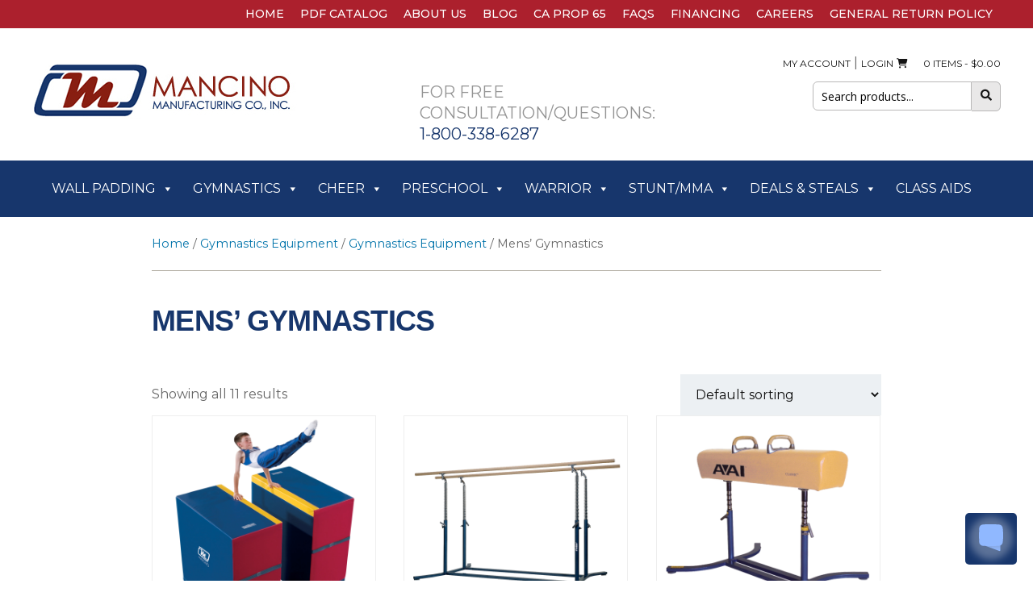

--- FILE ---
content_type: text/html; charset=UTF-8
request_url: https://www.mancinomats.com/product-category/gymnastics-equipment/equipment/mens-gymnastics/
body_size: 27288
content:
<!DOCTYPE html>
<html lang="en-us">
<head>

<meta name="viewport" content="width=device-width">
<meta charset="UTF-8">
	

<link rel="profile" href="https://gmpg.org/xfn/11">
<link rel="pingback" href="https://www.mancinomats.com/xmlrpc.php">
<!--[if lt IE 9]>
<script src="https://www.mancinomats.com/wp-content/themes/twentynineteen/js/html5.js"></script>
<![endif]-->

	
    <script data-minify="1" src="https://www.mancinomats.com/wp-content/cache/min/1/ajax/libs/jquery/3.4.1/jquery.min.js?ver=1758039763"></script>

	<!-- GOOGLE FONTS -->
 	
	
	<!-- FONTAWESOME KIT-->
	<script src="https://kit.fontawesome.com/b794831ec8.js" crossorigin="anonymous"></script>

	<meta name='robots' content='index, follow, max-image-preview:large, max-snippet:-1, max-video-preview:-1' />
	<style>img:is([sizes="auto" i], [sizes^="auto," i]) { contain-intrinsic-size: 3000px 1500px }</style>
	
	<!-- This site is optimized with the Yoast SEO plugin v26.8 - https://yoast.com/product/yoast-seo-wordpress/ -->
	<title>Mens’ Gymnastics - Mancino Mats</title>
<link data-rocket-prefetch href="https://prod.benchmarkemail.com" rel="dns-prefetch">
<link data-rocket-prefetch href="https://kit.fontawesome.com" rel="dns-prefetch">
<link data-rocket-prefetch href="https://fonts.googleapis.com" rel="dns-prefetch">
<link data-rocket-preload as="style" href="https://fonts.googleapis.com/css2?family=Montserrat:wght@100;200;300;400;500;600;700;800;900&#038;display=swap" rel="preload">
<link href="https://fonts.googleapis.com/css2?family=Montserrat:wght@100;200;300;400;500;600;700;800;900&#038;display=swap" media="print" onload="this.media=&#039;all&#039;" rel="stylesheet">
<noscript><link rel="stylesheet" href="https://fonts.googleapis.com/css2?family=Montserrat:wght@100;200;300;400;500;600;700;800;900&#038;display=swap"></noscript><link rel="preload" data-rocket-preload as="image" href="https://www.mancinomats.com/wp-content/themes/mancino-mats/images/logo.jpg" fetchpriority="high">
	<meta name="description" content="Mancino Manufacturing Men&#039;s Gymnastics Equipment, Parallel Bars, Mat Set, Pommel Horse, Ring Tower, Single Bar Trainer, AAI, Classic, International" />
	<link rel="canonical" href="https://www.mancinomats.com/product-category/gymnastics-equipment/equipment/mens-gymnastics/" />
	<meta property="og:locale" content="en_US" />
	<meta property="og:type" content="article" />
	<meta property="og:title" content="Mens’ Gymnastics - Mancino Mats" />
	<meta property="og:description" content="Mancino Manufacturing Men&#039;s Gymnastics Equipment, Parallel Bars, Mat Set, Pommel Horse, Ring Tower, Single Bar Trainer, AAI, Classic, International" />
	<meta property="og:url" content="https://www.mancinomats.com/product-category/gymnastics-equipment/equipment/mens-gymnastics/" />
	<meta property="og:site_name" content="Mancino Mats" />
	<meta name="twitter:card" content="summary_large_image" />
	<script type="application/ld+json" class="yoast-schema-graph">{"@context":"https://schema.org","@graph":[{"@type":"CollectionPage","@id":"https://www.mancinomats.com/product-category/gymnastics-equipment/equipment/mens-gymnastics/","url":"https://www.mancinomats.com/product-category/gymnastics-equipment/equipment/mens-gymnastics/","name":"Mens’ Gymnastics - Mancino Mats","isPartOf":{"@id":"https://www.mancinomats.com/#website"},"primaryImageOfPage":{"@id":"https://www.mancinomats.com/product-category/gymnastics-equipment/equipment/mens-gymnastics/#primaryimage"},"image":{"@id":"https://www.mancinomats.com/product-category/gymnastics-equipment/equipment/mens-gymnastics/#primaryimage"},"thumbnailUrl":"https://www.mancinomats.com/wp-content/uploads/2018/12/products-psb-pbt_2.jpg","description":"Mancino Manufacturing Men's Gymnastics Equipment, Parallel Bars, Mat Set, Pommel Horse, Ring Tower, Single Bar Trainer, AAI, Classic, International","breadcrumb":{"@id":"https://www.mancinomats.com/product-category/gymnastics-equipment/equipment/mens-gymnastics/#breadcrumb"},"inLanguage":"en-US"},{"@type":"ImageObject","inLanguage":"en-US","@id":"https://www.mancinomats.com/product-category/gymnastics-equipment/equipment/mens-gymnastics/#primaryimage","url":"https://www.mancinomats.com/wp-content/uploads/2018/12/products-psb-pbt_2.jpg","contentUrl":"https://www.mancinomats.com/wp-content/uploads/2018/12/products-psb-pbt_2.jpg","width":"1200","height":"1200","caption":"Parallel Bar Trainers"},{"@type":"BreadcrumbList","@id":"https://www.mancinomats.com/product-category/gymnastics-equipment/equipment/mens-gymnastics/#breadcrumb","itemListElement":[{"@type":"ListItem","position":1,"name":"Gymnastics Equipment","item":"https://www.mancinomats.com/product-category/gymnastics-equipment/"},{"@type":"ListItem","position":2,"name":"Gymnastics Equipment","item":"https://www.mancinomats.com/product-category/gymnastics-equipment/equipment/"},{"@type":"ListItem","position":3,"name":"Mens’ Gymnastics"}]},{"@type":"WebSite","@id":"https://www.mancinomats.com/#website","url":"https://www.mancinomats.com/","name":"Mancino Mats","description":"","publisher":{"@id":"https://www.mancinomats.com/#organization"},"potentialAction":[{"@type":"SearchAction","target":{"@type":"EntryPoint","urlTemplate":"https://www.mancinomats.com/?s={search_term_string}"},"query-input":{"@type":"PropertyValueSpecification","valueRequired":true,"valueName":"search_term_string"}}],"inLanguage":"en-US"},{"@type":"Organization","@id":"https://www.mancinomats.com/#organization","name":"Mancino Mats","url":"https://www.mancinomats.com/","logo":{"@type":"ImageObject","inLanguage":"en-US","@id":"https://www.mancinomats.com/#/schema/logo/image/","url":"https://www.mancinomats.com/wp-content/uploads/2022/06/mancino-logo.png","contentUrl":"https://www.mancinomats.com/wp-content/uploads/2022/06/mancino-logo.png","width":383,"height":295,"caption":"Mancino Mats"},"image":{"@id":"https://www.mancinomats.com/#/schema/logo/image/"}}]}</script>
	<!-- / Yoast SEO plugin. -->


<link href='https://fonts.gstatic.com' crossorigin rel='preconnect' />
<link rel="alternate" type="application/rss+xml" title="Mancino Mats &raquo; Feed" href="https://www.mancinomats.com/feed/" />
<link rel="alternate" type="application/rss+xml" title="Mancino Mats &raquo; Comments Feed" href="https://www.mancinomats.com/comments/feed/" />
<link rel="alternate" type="application/rss+xml" title="Mancino Mats &raquo; Mens’ Gymnastics Category Feed" href="https://www.mancinomats.com/product-category/gymnastics-equipment/equipment/mens-gymnastics/feed/" />
<link data-minify="1" rel='stylesheet' id='wc-authorize-net-cim-credit-card-checkout-block-css' href='https://www.mancinomats.com/wp-content/cache/min/1/wp-content/plugins/woocommerce-gateway-authorize-net-cim/assets/css/blocks/wc-authorize-net-cim-checkout-block.css?ver=1758039763' media='all' />
<link data-minify="1" rel='stylesheet' id='wc-authorize-net-cim-echeck-checkout-block-css' href='https://www.mancinomats.com/wp-content/cache/min/1/wp-content/plugins/woocommerce-gateway-authorize-net-cim/assets/css/blocks/wc-authorize-net-cim-checkout-block.css?ver=1758039763' media='all' />
<link data-minify="1" rel='stylesheet' id='themecomplete-epo-css' href='https://www.mancinomats.com/wp-content/cache/min/1/wp-content/plugins/woocommerce-tm-extra-product-options/assets/css/epo.min.css?ver=1758039783' media='all' />
<link rel='stylesheet' id='themecomplete-epo-smallscreen-css' href='https://www.mancinomats.com/wp-content/plugins/woocommerce-tm-extra-product-options/assets/css/tm-epo-smallscreen.min.css?ver=7.5.1' media='only screen and (max-width: 768px)' />
<style id='wp-emoji-styles-inline-css'>

	img.wp-smiley, img.emoji {
		display: inline !important;
		border: none !important;
		box-shadow: none !important;
		height: 1em !important;
		width: 1em !important;
		margin: 0 0.07em !important;
		vertical-align: -0.1em !important;
		background: none !important;
		padding: 0 !important;
	}
</style>
<link rel='stylesheet' id='wp-block-library-css' href='https://www.mancinomats.com/wp-includes/css/dist/block-library/style.min.css?ver=eb829e7620406eab46c63dc5294f935b' media='all' />
<style id='wp-block-library-theme-inline-css'>
.wp-block-audio :where(figcaption){color:#555;font-size:13px;text-align:center}.is-dark-theme .wp-block-audio :where(figcaption){color:#ffffffa6}.wp-block-audio{margin:0 0 1em}.wp-block-code{border:1px solid #ccc;border-radius:4px;font-family:Menlo,Consolas,monaco,monospace;padding:.8em 1em}.wp-block-embed :where(figcaption){color:#555;font-size:13px;text-align:center}.is-dark-theme .wp-block-embed :where(figcaption){color:#ffffffa6}.wp-block-embed{margin:0 0 1em}.blocks-gallery-caption{color:#555;font-size:13px;text-align:center}.is-dark-theme .blocks-gallery-caption{color:#ffffffa6}:root :where(.wp-block-image figcaption){color:#555;font-size:13px;text-align:center}.is-dark-theme :root :where(.wp-block-image figcaption){color:#ffffffa6}.wp-block-image{margin:0 0 1em}.wp-block-pullquote{border-bottom:4px solid;border-top:4px solid;color:currentColor;margin-bottom:1.75em}.wp-block-pullquote cite,.wp-block-pullquote footer,.wp-block-pullquote__citation{color:currentColor;font-size:.8125em;font-style:normal;text-transform:uppercase}.wp-block-quote{border-left:.25em solid;margin:0 0 1.75em;padding-left:1em}.wp-block-quote cite,.wp-block-quote footer{color:currentColor;font-size:.8125em;font-style:normal;position:relative}.wp-block-quote:where(.has-text-align-right){border-left:none;border-right:.25em solid;padding-left:0;padding-right:1em}.wp-block-quote:where(.has-text-align-center){border:none;padding-left:0}.wp-block-quote.is-large,.wp-block-quote.is-style-large,.wp-block-quote:where(.is-style-plain){border:none}.wp-block-search .wp-block-search__label{font-weight:700}.wp-block-search__button{border:1px solid #ccc;padding:.375em .625em}:where(.wp-block-group.has-background){padding:1.25em 2.375em}.wp-block-separator.has-css-opacity{opacity:.4}.wp-block-separator{border:none;border-bottom:2px solid;margin-left:auto;margin-right:auto}.wp-block-separator.has-alpha-channel-opacity{opacity:1}.wp-block-separator:not(.is-style-wide):not(.is-style-dots){width:100px}.wp-block-separator.has-background:not(.is-style-dots){border-bottom:none;height:1px}.wp-block-separator.has-background:not(.is-style-wide):not(.is-style-dots){height:2px}.wp-block-table{margin:0 0 1em}.wp-block-table td,.wp-block-table th{word-break:normal}.wp-block-table :where(figcaption){color:#555;font-size:13px;text-align:center}.is-dark-theme .wp-block-table :where(figcaption){color:#ffffffa6}.wp-block-video :where(figcaption){color:#555;font-size:13px;text-align:center}.is-dark-theme .wp-block-video :where(figcaption){color:#ffffffa6}.wp-block-video{margin:0 0 1em}:root :where(.wp-block-template-part.has-background){margin-bottom:0;margin-top:0;padding:1.25em 2.375em}
</style>
<link data-minify="1" rel='stylesheet' id='super-advent-calendar-advent-calendar-style-css' href='https://www.mancinomats.com/wp-content/cache/min/1/wp-content/plugins/super-advent-calendar-premium/dist/blocks/advent-calendar/style-index.css?ver=1765548074' media='all' />
<style id='super-advent-calendar-advent-calendar-day-style-inline-css'>
.tippy-box[data-animation=scale][data-placement^=top]{transform-origin:bottom}.tippy-box[data-animation=scale][data-placement^=bottom]{transform-origin:top}.tippy-box[data-animation=scale][data-placement^=left]{transform-origin:right}.tippy-box[data-animation=scale][data-placement^=right]{transform-origin:left}.tippy-box[data-animation=scale][data-state=hidden]{transform:scale(.5);opacity:0}.tippy-box[data-placement^=top]>.tippy-svg-arrow{bottom:0}.tippy-box[data-placement^=top]>.tippy-svg-arrow:after,.tippy-box[data-placement^=top]>.tippy-svg-arrow>svg{top:16px;transform:rotate(180deg)}.tippy-box[data-placement^=bottom]>.tippy-svg-arrow{top:0}.tippy-box[data-placement^=bottom]>.tippy-svg-arrow>svg{bottom:16px}.tippy-box[data-placement^=left]>.tippy-svg-arrow{right:0}.tippy-box[data-placement^=left]>.tippy-svg-arrow:after,.tippy-box[data-placement^=left]>.tippy-svg-arrow>svg{transform:rotate(90deg);top:calc(50% - 3px);left:11px}.tippy-box[data-placement^=right]>.tippy-svg-arrow{left:0}.tippy-box[data-placement^=right]>.tippy-svg-arrow:after,.tippy-box[data-placement^=right]>.tippy-svg-arrow>svg{transform:rotate(-90deg);top:calc(50% - 3px);right:11px}.tippy-svg-arrow{width:16px;height:16px;fill:#333;text-align:initial}.tippy-svg-arrow,.tippy-svg-arrow>svg{position:absolute}.superac-day{position:relative;cursor:pointer;text-align:center;text-decoration-line:none;
	transform-style: preserve-3d;
	transform-origin: center right}.superac-day--animation-flip,
	.superac-day--animation-none{overflow:visible !important;
		transition: transform 1s}.superac-day--animation-flip .superac-card, .superac-day--animation-none .superac-card {
			backface-visibility: hidden;
		}.superac-day--animation-flip .superac-card--back, .superac-day--animation-none .superac-card--back {
			transform: rotateY(180deg);
		}.superac-day--animation-flip.is-open, .superac-day--animation-none.is-open {
			transform: translateX(-100%) rotateY(-180deg);
		}.superac-day--animation-none {
		transition: none;
	}.superac-day.is-loading{pointer-events:none;position:relative;opacity:0.6}.superac-day.is-loading::after{position:absolute;top:50%;left:50%;height:1.75rem;width:1.75rem;
			margin: -15px 0 0 -15px;
			border: 3px solid #ccc;
			border-top-color: #000;
			content: '';
			border-radius: 50%;
			animation: spin 1s linear infinite;
			z-index: 20}@keyframes spin {
			to {
				transform: rotate(360deg);
			}
		}.superac-card{position:relative;box-sizing:border-box;display:flex;height:100%;width:100%;flex-direction:column;align-items:center;justify-content:center;border-radius:0.125rem;--tw-bg-opacity:1;background-color:rgb(203 213 225 / var(--tw-bg-opacity, 1));background-size:cover;padding:1rem}.superac-card--front{z-index:0}.superac-card--front .superac-card-title{font-weight:700}.superac-card--back{position:absolute;top:0px;z-index:10}.superac-card--back .superac-card-title{margin-bottom:0.25rem;font-size:1rem;line-height:1.5rem;font-weight:700}.superac-card--back .superac-card-content{font-size:0.875rem;line-height:1.25rem}/* Tippy */.tippy-box[data-theme~='superac-tooltip']{border-radius:0.125rem;--tw-bg-opacity:1;background-color:rgb(0 0 0 / var(--tw-bg-opacity, 1));padding:0.5rem;font-size:0.75rem;line-height:1rem;--tw-text-opacity:1;color:rgb(255 255 255 / var(--tw-text-opacity, 1))}.tippy-box[data-theme~='superac-tooltip'] > .tippy-svg-arrow{fill:#000}/* A11y Dialog */.superac-dialog-container,
.superac-dialog-overlay{top:0px;right:0px;bottom:0px;left:0px}.superac-dialog-container{position:fixed;z-index:10;display:flex}.superac-dialog-overlay{position:fixed;
	background-color: rgb(43 46 56 / 0.9);
	animation: superac-fade-in 200ms both}.superac-dialog-container[aria-hidden='true']{display:none}@keyframes superac-fade-in {
	from {
		opacity: 0;
	}
}@keyframes superac-slide-up {
	from {
		transform: translateY(10%);
	}
}.superac-dialog-content{position:relative;z-index:10;margin:auto;box-sizing:border-box;max-height:90%;width:100%;max-width:94%;overflow:auto;border-radius:0.375rem;--tw-bg-opacity:1;background-color:rgb(255 255 255 / var(--tw-bg-opacity, 1));padding:1rem;
	animation:
		superac-fade-in 400ms 200ms both,
		superac-slide-up 400ms 200ms both;

	/* attribute defaults */

	font-size:1.25rem !important;

	line-height:1.75rem !important}@media (min-width: 768px){.superac-dialog-content{max-width:28rem}}/* this is to make sure someone's global :focus color does not override into invisible text */.superac-dialog-content:focus{color:inherit}@media (min-width: 768px){.superac-dialog-content-max-width-lg{max-width:32rem}.superac-dialog-content-max-width-xl{max-width:36rem}.superac-dialog-content-max-width-2xl{max-width:42rem}.superac-dialog-content-max-width-3xl{max-width:48rem}.superac-dialog-content-max-width-4xl{max-width:56rem}.superac-dialog-content-max-width-full{max-width:100%}}.superac-dialog-content .superac-dialog-title{font-size:1.5rem !important;line-height:2rem !important;font-weight:700 !important}.superac-dialog-content-font-small{font-size:1.125rem !important;line-height:1.75rem !important}.superac-dialog-content-font-small .superac-dialog-title{font-size:1.25rem !important;line-height:1.75rem !important}.superac-dialog-content-font-large{font-size:1.5rem !important;line-height:2rem !important}.superac-dialog-content-font-large .superac-dialog-title{font-size:1.875rem !important;line-height:2.25rem !important}.superac-dialog-top-bar{display:flex;width:100%;justify-content:flex-end}.superac-dialog-top-bar .superac-dialog-button{cursor:pointer;border-width:0px;background-color:transparent;padding:0px;--tw-text-opacity:1;color:rgb(0 0 0 / var(--tw-text-opacity, 1));outline-width:0px}.superac-dialog-top-bar .superac-dialog-button:hover{opacity:0.5}


</style>
<link data-minify="1" rel='stylesheet' id='super-advent-calendar-extend-blocks-css-css' href='https://www.mancinomats.com/wp-content/cache/min/1/wp-content/plugins/super-advent-calendar-premium/dist/premium/extend-blocks.css?ver=1765548088' media='all' />
<style id='classic-theme-styles-inline-css'>
/*! This file is auto-generated */
.wp-block-button__link{color:#fff;background-color:#32373c;border-radius:9999px;box-shadow:none;text-decoration:none;padding:calc(.667em + 2px) calc(1.333em + 2px);font-size:1.125em}.wp-block-file__button{background:#32373c;color:#fff;text-decoration:none}
</style>
<style id='global-styles-inline-css'>
:root{--wp--preset--aspect-ratio--square: 1;--wp--preset--aspect-ratio--4-3: 4/3;--wp--preset--aspect-ratio--3-4: 3/4;--wp--preset--aspect-ratio--3-2: 3/2;--wp--preset--aspect-ratio--2-3: 2/3;--wp--preset--aspect-ratio--16-9: 16/9;--wp--preset--aspect-ratio--9-16: 9/16;--wp--preset--color--black: #000000;--wp--preset--color--cyan-bluish-gray: #abb8c3;--wp--preset--color--white: #FFF;--wp--preset--color--pale-pink: #f78da7;--wp--preset--color--vivid-red: #cf2e2e;--wp--preset--color--luminous-vivid-orange: #ff6900;--wp--preset--color--luminous-vivid-amber: #fcb900;--wp--preset--color--light-green-cyan: #7bdcb5;--wp--preset--color--vivid-green-cyan: #00d084;--wp--preset--color--pale-cyan-blue: #8ed1fc;--wp--preset--color--vivid-cyan-blue: #0693e3;--wp--preset--color--vivid-purple: #9b51e0;--wp--preset--color--primary: #0073a8;--wp--preset--color--secondary: #005075;--wp--preset--color--dark-gray: #111;--wp--preset--color--light-gray: #767676;--wp--preset--gradient--vivid-cyan-blue-to-vivid-purple: linear-gradient(135deg,rgba(6,147,227,1) 0%,rgb(155,81,224) 100%);--wp--preset--gradient--light-green-cyan-to-vivid-green-cyan: linear-gradient(135deg,rgb(122,220,180) 0%,rgb(0,208,130) 100%);--wp--preset--gradient--luminous-vivid-amber-to-luminous-vivid-orange: linear-gradient(135deg,rgba(252,185,0,1) 0%,rgba(255,105,0,1) 100%);--wp--preset--gradient--luminous-vivid-orange-to-vivid-red: linear-gradient(135deg,rgba(255,105,0,1) 0%,rgb(207,46,46) 100%);--wp--preset--gradient--very-light-gray-to-cyan-bluish-gray: linear-gradient(135deg,rgb(238,238,238) 0%,rgb(169,184,195) 100%);--wp--preset--gradient--cool-to-warm-spectrum: linear-gradient(135deg,rgb(74,234,220) 0%,rgb(151,120,209) 20%,rgb(207,42,186) 40%,rgb(238,44,130) 60%,rgb(251,105,98) 80%,rgb(254,248,76) 100%);--wp--preset--gradient--blush-light-purple: linear-gradient(135deg,rgb(255,206,236) 0%,rgb(152,150,240) 100%);--wp--preset--gradient--blush-bordeaux: linear-gradient(135deg,rgb(254,205,165) 0%,rgb(254,45,45) 50%,rgb(107,0,62) 100%);--wp--preset--gradient--luminous-dusk: linear-gradient(135deg,rgb(255,203,112) 0%,rgb(199,81,192) 50%,rgb(65,88,208) 100%);--wp--preset--gradient--pale-ocean: linear-gradient(135deg,rgb(255,245,203) 0%,rgb(182,227,212) 50%,rgb(51,167,181) 100%);--wp--preset--gradient--electric-grass: linear-gradient(135deg,rgb(202,248,128) 0%,rgb(113,206,126) 100%);--wp--preset--gradient--midnight: linear-gradient(135deg,rgb(2,3,129) 0%,rgb(40,116,252) 100%);--wp--preset--font-size--small: 19.5px;--wp--preset--font-size--medium: 20px;--wp--preset--font-size--large: 36.5px;--wp--preset--font-size--x-large: 42px;--wp--preset--font-size--normal: 22px;--wp--preset--font-size--huge: 49.5px;--wp--preset--font-family--inter: "Inter", sans-serif;--wp--preset--font-family--cardo: Cardo;--wp--preset--spacing--20: 0.44rem;--wp--preset--spacing--30: 0.67rem;--wp--preset--spacing--40: 1rem;--wp--preset--spacing--50: 1.5rem;--wp--preset--spacing--60: 2.25rem;--wp--preset--spacing--70: 3.38rem;--wp--preset--spacing--80: 5.06rem;--wp--preset--shadow--natural: 6px 6px 9px rgba(0, 0, 0, 0.2);--wp--preset--shadow--deep: 12px 12px 50px rgba(0, 0, 0, 0.4);--wp--preset--shadow--sharp: 6px 6px 0px rgba(0, 0, 0, 0.2);--wp--preset--shadow--outlined: 6px 6px 0px -3px rgba(255, 255, 255, 1), 6px 6px rgba(0, 0, 0, 1);--wp--preset--shadow--crisp: 6px 6px 0px rgba(0, 0, 0, 1);}:where(.is-layout-flex){gap: 0.5em;}:where(.is-layout-grid){gap: 0.5em;}body .is-layout-flex{display: flex;}.is-layout-flex{flex-wrap: wrap;align-items: center;}.is-layout-flex > :is(*, div){margin: 0;}body .is-layout-grid{display: grid;}.is-layout-grid > :is(*, div){margin: 0;}:where(.wp-block-columns.is-layout-flex){gap: 2em;}:where(.wp-block-columns.is-layout-grid){gap: 2em;}:where(.wp-block-post-template.is-layout-flex){gap: 1.25em;}:where(.wp-block-post-template.is-layout-grid){gap: 1.25em;}.has-black-color{color: var(--wp--preset--color--black) !important;}.has-cyan-bluish-gray-color{color: var(--wp--preset--color--cyan-bluish-gray) !important;}.has-white-color{color: var(--wp--preset--color--white) !important;}.has-pale-pink-color{color: var(--wp--preset--color--pale-pink) !important;}.has-vivid-red-color{color: var(--wp--preset--color--vivid-red) !important;}.has-luminous-vivid-orange-color{color: var(--wp--preset--color--luminous-vivid-orange) !important;}.has-luminous-vivid-amber-color{color: var(--wp--preset--color--luminous-vivid-amber) !important;}.has-light-green-cyan-color{color: var(--wp--preset--color--light-green-cyan) !important;}.has-vivid-green-cyan-color{color: var(--wp--preset--color--vivid-green-cyan) !important;}.has-pale-cyan-blue-color{color: var(--wp--preset--color--pale-cyan-blue) !important;}.has-vivid-cyan-blue-color{color: var(--wp--preset--color--vivid-cyan-blue) !important;}.has-vivid-purple-color{color: var(--wp--preset--color--vivid-purple) !important;}.has-black-background-color{background-color: var(--wp--preset--color--black) !important;}.has-cyan-bluish-gray-background-color{background-color: var(--wp--preset--color--cyan-bluish-gray) !important;}.has-white-background-color{background-color: var(--wp--preset--color--white) !important;}.has-pale-pink-background-color{background-color: var(--wp--preset--color--pale-pink) !important;}.has-vivid-red-background-color{background-color: var(--wp--preset--color--vivid-red) !important;}.has-luminous-vivid-orange-background-color{background-color: var(--wp--preset--color--luminous-vivid-orange) !important;}.has-luminous-vivid-amber-background-color{background-color: var(--wp--preset--color--luminous-vivid-amber) !important;}.has-light-green-cyan-background-color{background-color: var(--wp--preset--color--light-green-cyan) !important;}.has-vivid-green-cyan-background-color{background-color: var(--wp--preset--color--vivid-green-cyan) !important;}.has-pale-cyan-blue-background-color{background-color: var(--wp--preset--color--pale-cyan-blue) !important;}.has-vivid-cyan-blue-background-color{background-color: var(--wp--preset--color--vivid-cyan-blue) !important;}.has-vivid-purple-background-color{background-color: var(--wp--preset--color--vivid-purple) !important;}.has-black-border-color{border-color: var(--wp--preset--color--black) !important;}.has-cyan-bluish-gray-border-color{border-color: var(--wp--preset--color--cyan-bluish-gray) !important;}.has-white-border-color{border-color: var(--wp--preset--color--white) !important;}.has-pale-pink-border-color{border-color: var(--wp--preset--color--pale-pink) !important;}.has-vivid-red-border-color{border-color: var(--wp--preset--color--vivid-red) !important;}.has-luminous-vivid-orange-border-color{border-color: var(--wp--preset--color--luminous-vivid-orange) !important;}.has-luminous-vivid-amber-border-color{border-color: var(--wp--preset--color--luminous-vivid-amber) !important;}.has-light-green-cyan-border-color{border-color: var(--wp--preset--color--light-green-cyan) !important;}.has-vivid-green-cyan-border-color{border-color: var(--wp--preset--color--vivid-green-cyan) !important;}.has-pale-cyan-blue-border-color{border-color: var(--wp--preset--color--pale-cyan-blue) !important;}.has-vivid-cyan-blue-border-color{border-color: var(--wp--preset--color--vivid-cyan-blue) !important;}.has-vivid-purple-border-color{border-color: var(--wp--preset--color--vivid-purple) !important;}.has-vivid-cyan-blue-to-vivid-purple-gradient-background{background: var(--wp--preset--gradient--vivid-cyan-blue-to-vivid-purple) !important;}.has-light-green-cyan-to-vivid-green-cyan-gradient-background{background: var(--wp--preset--gradient--light-green-cyan-to-vivid-green-cyan) !important;}.has-luminous-vivid-amber-to-luminous-vivid-orange-gradient-background{background: var(--wp--preset--gradient--luminous-vivid-amber-to-luminous-vivid-orange) !important;}.has-luminous-vivid-orange-to-vivid-red-gradient-background{background: var(--wp--preset--gradient--luminous-vivid-orange-to-vivid-red) !important;}.has-very-light-gray-to-cyan-bluish-gray-gradient-background{background: var(--wp--preset--gradient--very-light-gray-to-cyan-bluish-gray) !important;}.has-cool-to-warm-spectrum-gradient-background{background: var(--wp--preset--gradient--cool-to-warm-spectrum) !important;}.has-blush-light-purple-gradient-background{background: var(--wp--preset--gradient--blush-light-purple) !important;}.has-blush-bordeaux-gradient-background{background: var(--wp--preset--gradient--blush-bordeaux) !important;}.has-luminous-dusk-gradient-background{background: var(--wp--preset--gradient--luminous-dusk) !important;}.has-pale-ocean-gradient-background{background: var(--wp--preset--gradient--pale-ocean) !important;}.has-electric-grass-gradient-background{background: var(--wp--preset--gradient--electric-grass) !important;}.has-midnight-gradient-background{background: var(--wp--preset--gradient--midnight) !important;}.has-small-font-size{font-size: var(--wp--preset--font-size--small) !important;}.has-medium-font-size{font-size: var(--wp--preset--font-size--medium) !important;}.has-large-font-size{font-size: var(--wp--preset--font-size--large) !important;}.has-x-large-font-size{font-size: var(--wp--preset--font-size--x-large) !important;}
:where(.wp-block-post-template.is-layout-flex){gap: 1.25em;}:where(.wp-block-post-template.is-layout-grid){gap: 1.25em;}
:where(.wp-block-columns.is-layout-flex){gap: 2em;}:where(.wp-block-columns.is-layout-grid){gap: 2em;}
:root :where(.wp-block-pullquote){font-size: 1.5em;line-height: 1.6;}
</style>
<link data-minify="1" rel='stylesheet' id='cartbounty-css' href='https://www.mancinomats.com/wp-content/cache/min/1/wp-content/plugins/woo-save-abandoned-carts/public/css/cartbounty-public.css?ver=1758039763' media='all' />
<link data-minify="1" rel='stylesheet' id='woocommerce-layout-css' href='https://www.mancinomats.com/wp-content/cache/min/1/wp-content/plugins/woocommerce/assets/css/woocommerce-layout.css?ver=1758039763' media='all' />
<link data-minify="1" rel='stylesheet' id='woocommerce-smallscreen-css' href='https://www.mancinomats.com/wp-content/cache/min/1/wp-content/plugins/woocommerce/assets/css/woocommerce-smallscreen.css?ver=1758039763' media='only screen and (max-width: 768px)' />
<link data-minify="1" rel='stylesheet' id='woocommerce-general-css' href='https://www.mancinomats.com/wp-content/cache/min/1/wp-content/plugins/woocommerce/assets/css/twenty-nineteen.css?ver=1758039763' media='all' />
<style id='woocommerce-inline-inline-css'>
.woocommerce form .form-row .required { visibility: visible; }
</style>
<link data-minify="1" rel='stylesheet' id='wt-smart-coupon-for-woo-css' href='https://www.mancinomats.com/wp-content/cache/min/1/wp-content/plugins/wt-smart-coupons-for-woocommerce/public/css/wt-smart-coupon-public.css?ver=1758039763' media='all' />
<link data-minify="1" rel='stylesheet' id='wt-woocommerce-related-products-css' href='https://www.mancinomats.com/wp-content/cache/min/1/wp-content/plugins/wt-woocommerce-related-products/public/css/custom-related-products-public.css?ver=1758039763' media='all' />
<link rel='stylesheet' id='carousel-css-css' href='https://www.mancinomats.com/wp-content/plugins/wt-woocommerce-related-products/public/css/owl.carousel.min.css?ver=1.7.5' media='all' />
<link rel='stylesheet' id='carousel-theme-css-css' href='https://www.mancinomats.com/wp-content/plugins/wt-woocommerce-related-products/public/css/owl.theme.default.min.css?ver=1.7.5' media='all' />
<link data-minify="1" rel='stylesheet' id='megamenu-css' href='https://www.mancinomats.com/wp-content/cache/min/1/wp-content/uploads/maxmegamenu/style.css?ver=1758039763' media='all' />
<link data-minify="1" rel='stylesheet' id='dashicons-css' href='https://www.mancinomats.com/wp-content/cache/min/1/wp-includes/css/dashicons.min.css?ver=1758039763' media='all' />
<link rel='stylesheet' id='woo-variation-swatches-css' href='https://www.mancinomats.com/wp-content/plugins/woo-variation-swatches/assets/css/frontend.min.css?ver=1757949049' media='all' />
<style id='woo-variation-swatches-inline-css'>
:root {
--wvs-tick:url("data:image/svg+xml;utf8,%3Csvg filter='drop-shadow(0px 0px 2px rgb(0 0 0 / .8))' xmlns='http://www.w3.org/2000/svg'  viewBox='0 0 30 30'%3E%3Cpath fill='none' stroke='%23ffffff' stroke-linecap='round' stroke-linejoin='round' stroke-width='4' d='M4 16L11 23 27 7'/%3E%3C/svg%3E");

--wvs-cross:url("data:image/svg+xml;utf8,%3Csvg filter='drop-shadow(0px 0px 5px rgb(255 255 255 / .6))' xmlns='http://www.w3.org/2000/svg' width='72px' height='72px' viewBox='0 0 24 24'%3E%3Cpath fill='none' stroke='%23ff0000' stroke-linecap='round' stroke-width='0.6' d='M5 5L19 19M19 5L5 19'/%3E%3C/svg%3E");
--wvs-single-product-item-width:30px;
--wvs-single-product-item-height:30px;
--wvs-single-product-item-font-size:16px}
</style>
<link data-minify="1" rel='stylesheet' id='brands-styles-css' href='https://www.mancinomats.com/wp-content/cache/min/1/wp-content/plugins/woocommerce/assets/css/brands.css?ver=1758039763' media='all' />
<link data-minify="1" rel='stylesheet' id='parent-style-css' href='https://www.mancinomats.com/wp-content/cache/min/1/wp-content/themes/twentynineteen/style.css?ver=1758039763' media='all' />
<link data-minify="1" rel='stylesheet' id='slicknav-style-css' href='https://www.mancinomats.com/wp-content/cache/min/1/wp-content/themes/mancino-mats/css/slicknav.css?ver=1758039763' media='all' />
<link data-minify="1" rel='stylesheet' id='hover-style-css' href='https://www.mancinomats.com/wp-content/cache/min/1/wp-content/themes/mancino-mats/css/homepage-hover.css?ver=1758039763' media='all' />
<link data-minify="1" rel='stylesheet' id='twentynineteen-style-css' href='https://www.mancinomats.com/wp-content/cache/min/1/wp-content/themes/mancino-mats/style.css?ver=1758039763' media='all' />
<link rel='stylesheet' id='twentynineteen-print-style-css' href='https://www.mancinomats.com/wp-content/themes/twentynineteen/print.css?ver=1.12' media='print' />
<link data-minify="1" rel='stylesheet' id='wcpa-frontend-css' href='https://www.mancinomats.com/wp-content/cache/min/1/wp-content/plugins/woo-custom-product-addons-pro/assets/css/style_1.css?ver=1758039763' media='all' />
<link rel='stylesheet' id='sv-wc-payment-gateway-payment-form-v5_15_12-css' href='https://www.mancinomats.com/wp-content/plugins/woocommerce-gateway-authorize-net-cim/vendor/skyverge/wc-plugin-framework/woocommerce/payment-gateway/assets/css/frontend/sv-wc-payment-gateway-payment-form.min.css?ver=5.15.12' media='all' />
<link rel='stylesheet' id='paytrace-styles-css' href='https://www.mancinomats.com/wp-content/plugins/woocommerce-gateway-paytrace/assets/css/paytrace-styles.min.css?ver=2.9.6' media='all' />
<style id='block-visibility-screen-size-styles-inline-css'>
/* Large screens (desktops, 992px and up) */
@media ( min-width: 992px ) {
	.block-visibility-hide-large-screen {
		display: none !important;
	}
}

/* Medium screens (tablets, between 768px and 992px) */
@media ( min-width: 768px ) and ( max-width: 991.98px ) {
	.block-visibility-hide-medium-screen {
		display: none !important;
	}
}

/* Small screens (mobile devices, less than 768px) */
@media ( max-width: 767.98px ) {
	.block-visibility-hide-small-screen {
		display: none !important;
	}
}
</style>
<!--n2css--><!--n2js--><script src="https://www.mancinomats.com/wp-includes/js/jquery/jquery.min.js?ver=3.7.1" id="jquery-core-js"></script>
<script src="https://www.mancinomats.com/wp-includes/js/jquery/jquery-migrate.min.js?ver=3.4.1" id="jquery-migrate-js"></script>
<script id="en_ltl_abf_frontend_checkout_script-js-extra">
var frontend_script = {"pluginsUrl":"https:\/\/www.mancinomats.com\/wp-content\/plugins"};
</script>
<script data-minify="1" src="https://www.mancinomats.com/wp-content/cache/min/1/wp-content/plugins/ltl-freight-quotes-abf-freight-edition/front/js/en-abf-checkout.js?ver=1758039763" id="en_ltl_abf_frontend_checkout_script-js"></script>
<script id="bmew_frontend-js-extra">
var bmew_ajax_object = {"ajax_url":"https:\/\/www.mancinomats.com\/wp-admin\/admin-ajax.php"};
</script>
<script data-minify="1" src="https://www.mancinomats.com/wp-content/cache/min/1/wp-content/plugins/woo-benchmark-email/frontend.js?ver=1758039763" id="bmew_frontend-js"></script>
<script id="cartbounty-exit-intent-js-extra">
var cartbounty_ei = {"hours":"1","product_count":"0"};
</script>
<script data-minify="1" src="https://www.mancinomats.com/wp-content/cache/min/1/wp-content/plugins/woo-save-abandoned-carts/public/js/cartbounty-public-exit-intent.js?ver=1758039763" id="cartbounty-exit-intent-js"></script>
<script id="cartbounty-js-extra">
var cartbounty_co = {"save_custom_fields":"1","checkout_fields":"#email, #billing_email, #billing-country, #billing_country, #billing-first_name, #billing_first_name, #billing-last_name, #billing_last_name, #billing-company, #billing_company, #billing-address_1, #billing_address_1, #billing-address_2, #billing_address_2, #billing-city, #billing_city, #billing-state, #billing_state, #billing-postcode, #billing_postcode, #billing-phone, #billing_phone, #shipping-country, #shipping_country, #shipping-first_name, #shipping_first_name, #shipping-last_name, #shipping_last_name, #shipping-company, #shipping_company, #shipping-address_1, #shipping_address_1, #shipping-address_2, #shipping_address_2, #shipping-city, #shipping_city, #shipping-state, #shipping_state, #shipping-postcode, #shipping_postcode, #shipping-phone, #checkbox-control-1, #ship-to-different-address-checkbox, #checkbox-control-0, #createaccount, #checkbox-control-2, #order-notes textarea, #order_comments","custom_email_selectors":".cartbounty-custom-email-field, .login #username, .wpforms-container input[type=\"email\"], .sgpb-form input[type=\"email\"], .pum-container input[type=\"email\"], .nf-form-cont input[type=\"email\"], .wpcf7 input[type=\"email\"], .fluentform input[type=\"email\"], .sib_signup_form input[type=\"email\"], .mailpoet_form input[type=\"email\"], .tnp input[type=\"email\"], .om-element input[type=\"email\"], .om-holder input[type=\"email\"], .poptin-popup input[type=\"email\"], .gform_wrapper input[type=\"email\"], .paoc-popup input[type=\"email\"], .ays-pb-form input[type=\"email\"], .hustle-form input[type=\"email\"], .et_pb_section input[type=\"email\"], .brave_form_form input[type=\"email\"], .ppsPopupShell input[type=\"email\"], .xoo-el-container input[type=\"email\"], .xoo-el-container input[name=\"xoo-el-username\"]","custom_phone_selectors":".cartbounty-custom-phone-field, .wpforms-container input[type=\"tel\"], .sgpb-form input[type=\"tel\"], .nf-form-cont input[type=\"tel\"], .wpcf7 input[type=\"tel\"], .fluentform input[type=\"tel\"], .om-element input[type=\"tel\"], .om-holder input[type=\"tel\"], .poptin-popup input[type=\"tel\"], .gform_wrapper input[type=\"tel\"], .paoc-popup input[type=\"tel\"], .ays-pb-form input[type=\"tel\"], .hustle-form input[name=\"phone\"], .et_pb_section input[type=\"tel\"], .xoo-el-container input[type=\"tel\"]","custom_button_selectors":".cartbounty-add-to-cart, .add_to_cart_button, .ajax_add_to_cart, .single_add_to_cart_button, .yith-wfbt-submit-button","consent_field":"","email_validation":"^[^\\s@]+@[^\\s@]+\\.[^\\s@]{2,}$","phone_validation":"^[+0-9\\s]\\s?\\d[0-9\\s-.]{6,30}$","nonce":"abef11f94a","ajaxurl":"https:\/\/www.mancinomats.com\/wp-admin\/admin-ajax.php"};
</script>
<script data-minify="1" src="https://www.mancinomats.com/wp-content/cache/min/1/wp-content/plugins/woo-save-abandoned-carts/public/js/cartbounty-public.js?ver=1758039763" id="cartbounty-js"></script>
<script src="https://www.mancinomats.com/wp-content/plugins/woocommerce/assets/js/jquery-blockui/jquery.blockUI.min.js?ver=2.7.0-wc.9.6.3" id="jquery-blockui-js" data-wp-strategy="defer"></script>
<script id="wc-add-to-cart-js-extra">
var wc_add_to_cart_params = {"ajax_url":"\/wp-admin\/admin-ajax.php","wc_ajax_url":"\/?wc-ajax=%%endpoint%%","i18n_view_cart":"View cart","cart_url":"https:\/\/www.mancinomats.com\/cart\/","is_cart":"","cart_redirect_after_add":"yes"};
</script>
<script src="https://www.mancinomats.com/wp-content/plugins/woocommerce/assets/js/frontend/add-to-cart.min.js?ver=9.6.3" id="wc-add-to-cart-js" defer data-wp-strategy="defer"></script>
<script src="https://www.mancinomats.com/wp-content/plugins/woocommerce/assets/js/js-cookie/js.cookie.min.js?ver=2.1.4-wc.9.6.3" id="js-cookie-js" defer data-wp-strategy="defer"></script>
<script id="woocommerce-js-extra">
var woocommerce_params = {"ajax_url":"\/wp-admin\/admin-ajax.php","wc_ajax_url":"\/?wc-ajax=%%endpoint%%"};
</script>
<script src="https://www.mancinomats.com/wp-content/plugins/woocommerce/assets/js/frontend/woocommerce.min.js?ver=9.6.3" id="woocommerce-js" defer data-wp-strategy="defer"></script>
<script id="wt-smart-coupon-for-woo-js-extra">
var WTSmartCouponOBJ = {"ajaxurl":"https:\/\/www.mancinomats.com\/wp-admin\/admin-ajax.php","wc_ajax_url":"https:\/\/www.mancinomats.com\/?wc-ajax=","nonces":{"public":"37514a3aef","apply_coupon":"4cab4a0c65"},"labels":{"please_wait":"Please wait...","choose_variation":"Please choose a variation","error":"Error !!!"},"shipping_method":[],"payment_method":"","is_cart":""};
</script>
<script data-minify="1" src="https://www.mancinomats.com/wp-content/cache/min/1/wp-content/plugins/wt-smart-coupons-for-woocommerce/public/js/wt-smart-coupon-public.js?ver=1758039763" id="wt-smart-coupon-for-woo-js"></script>
<script data-minify="1" src="https://www.mancinomats.com/wp-content/cache/min/1/wp-content/plugins/wt-woocommerce-related-products/public/js/custom-related-products-public.js?ver=1758039763" id="wt-woocommerce-related-products-js"></script>
<script data-minify="1" src="https://www.mancinomats.com/wp-content/cache/min/1/wp-content/plugins/wt-woocommerce-related-products/public/js/wt_owl_carousel.js?ver=1758039763" id="wt-owl-js-js"></script>
<link rel="https://api.w.org/" href="https://www.mancinomats.com/wp-json/" /><link rel="alternate" title="JSON" type="application/json" href="https://www.mancinomats.com/wp-json/wp/v2/product_cat/5037" /><link rel="EditURI" type="application/rsd+xml" title="RSD" href="https://www.mancinomats.com/xmlrpc.php?rsd" />

<script>  var el_i13_login_captcha=null; var el_i13_register_captcha=null; </script>	<noscript><style>.woocommerce-product-gallery{ opacity: 1 !important; }</style></noscript>
	<style>:root{  --wcpasectiontitlesize:14px;   --wcpalabelsize:14px;   --wcpadescsize:13px;   --wcpaerrorsize:13px;   --wcpalabelweight:normal;   --wcpadescweight:normal;   --wcpaborderwidth:1px;   --wcpaborderradius:6px;   --wcpainputheight:45px;   --wcpachecklabelsize:14px;   --wcpacheckborderwidth:1px;   --wcpacheckwidth:20px;   --wcpacheckheight:20px;   --wcpacheckborderradius:4px;   --wcpacheckbuttonradius:5px;   --wcpacheckbuttonborder:2px;   --wcpaqtywidth:100px;   --wcpaqtyheight:45px;   --wcpaqtyradius:6px; }:root{  --wcpasectiontitlecolor:#4A4A4A;   --wcpasectiontitlebg:rgba(238,238,238,0.28);   --wcpalinecolor:#Bebebe;   --wcpabuttoncolor:#3340d3;   --wcpalabelcolor:#424242;   --wcpadesccolor:#797979;   --wcpabordercolor:#c6d0e9;   --wcpabordercolorfocus:#3561f3;   --wcpainputbgcolor:#FFFFFF;   --wcpainputcolor:#5d5d5d;   --wcpachecklabelcolor:#4a4a4a;   --wcpacheckbgcolor:#3340d3;   --wcpacheckbordercolor:#B9CBE3;   --wcpachecktickcolor:#ffffff;   --wcparadiobgcolor:#3340d3;   --wcparadiobordercolor:#B9CBE3;   --wcparadioselbordercolor:#3340d3;   --wcpabuttontextcolor:#ffffff;   --wcpaerrorcolor:#F55050;   --wcpacheckbuttoncolor:#CAE2F9;   --wcpacheckbuttonbordercolor:#EEEEEE;   --wcpacheckbuttonselectioncolor:#CECECE;   --wcpaimageselectionoutline:#3340d3;   --wcpaimagetickbg:#2649FF;   --wcpaimagetickcolor:#FFFFFF;   --wcpaimagetickborder:#FFFFFF;   --wcpaimagemagnifierbg:#2649FF;   --wcpaimagemagnifiercolor:#ffffff;   --wcpaimagemagnifierborder:#FFFFFF;   --wcpaimageselectionshadow:rgba(0,0,0,0.25);   --wcpachecktogglebg:#CAE2F9;   --wcpachecktogglecirclecolor:#FFFFFF;   --wcpachecktogglebgactive:#BADA55;   --wcpaqtybuttoncolor:#EEEEEE;   --wcpaqtybuttonhovercolor:#DDDDDD;   --wcpaqtybuttontextcolor:#424242; }:root{  --wcpaleftlabelwidth:120px; }</style><style class='wp-fonts-local'>
@font-face{font-family:Inter;font-style:normal;font-weight:300 900;font-display:fallback;src:url('https://www.mancinomats.com/wp-content/plugins/woocommerce/assets/fonts/Inter-VariableFont_slnt,wght.woff2') format('woff2');font-stretch:normal;}
@font-face{font-family:Cardo;font-style:normal;font-weight:400;font-display:fallback;src:url('https://www.mancinomats.com/wp-content/plugins/woocommerce/assets/fonts/cardo_normal_400.woff2') format('woff2');}
</style>
<style type="text/css">/** Mega Menu CSS: fs **/</style>
<script class="tm-hidden" type="text/template" id="tmpl-tc-cart-options-popup">
	<div class='header'>
		<h3>{{{ data.title }}}</h3>
	</div>
	<div id='{{{ data.id }}}' class='float-editbox'>{{{ data.html }}}</div>
	<div class='footer'>
		<div class='inner'>
			<span class='tm-button button button-secondary button-large floatbox-cancel'>{{{ data.close }}}</span>
		</div>
	</div>
</script>
<script class="tm-hidden" type="text/template" id="tmpl-tc-lightbox">
	<div class="tc-lightbox-wrap">
		<span class="tc-lightbox-button tcfa tcfa-search tc-transition tcinit"></span>
	</div>
</script>
<script class="tm-hidden" type="text/template" id="tmpl-tc-lightbox-zoom">
	<span class="tc-lightbox-button-close tcfa tcfa-times"></span>
	{{{ data.img }}}
</script>
<script class="tm-hidden" type="text/template" id="tmpl-tc-final-totals">
	<dl class="tm-extra-product-options-totals tm-custom-price-totals">
		<# if (data.show_unit_price==true){ #>		<dt class="tm-unit-price">{{{ data.unit_price }}}</dt>
		<dd class="tm-unit-price">
		{{{ data.totals_box_before_unit_price }}}<span class="price amount options">{{{ data.formatted_unit_price }}}</span>{{{ data.totals_box_after_unit_price }}}
		</dd>		<# } #>
		<# if (data.show_options_vat==true){ #>		<dt class="tm-vat-options-totals">{{{ data.options_vat_total }}}</dt>
		<dd class="tm-vat-options-totals">
		{{{ data.totals_box_before_vat_options_totals_price }}}<span class="price amount options">{{{ data.formatted_vat_options_total }}}</span>{{{ data.totals_box_after_vat_options_totals_price }}}
		</dd>		<# } #>
		<# if (data.show_options_total==true){ #>		<dt class="tm-options-totals">{{{ data.options_total }}}</dt>
		<dd class="tm-options-totals">
		{{{ data.totals_box_before_options_totals_price }}}<span class="price amount options">{{{ data.formatted_options_total }}}</span>{{{ data.totals_box_after_options_totals_price }}}
		</dd>		<# } #>
		<# if (data.show_fees_total==true){ #>		<dt class="tm-fee-totals">{{{ data.fees_total }}}</dt>
		<dd class="tm-fee-totals">
		{{{ data.totals_box_before_fee_totals_price }}}<span class="price amount fees">{{{ data.formatted_fees_total }}}</span>{{{ data.totals_box_after_fee_totals_price }}}
		</dd>		<# } #>
		<# if (data.show_extra_fee==true){ #>		<dt class="tm-extra-fee">{{{ data.extra_fee }}}</dt>
		<dd class="tm-extra-fee">
		{{{ data.totals_box_before_extra_fee_price }}}<span class="price amount options extra-fee">{{{ data.formatted_extra_fee }}}</span>{{{ data.totals_box_after_extra_fee_price }}}
		</dd>		<# } #>
		<# if (data.show_final_total==true){ #>		<dt class="tm-final-totals">{{{ data.final_total }}}</dt>
		<dd class="tm-final-totals">
		{{{ data.totals_box_before_final_totals_price }}}<span class="price amount final">{{{ data.formatted_final_total }}}</span>{{{ data.totals_box_after_final_totals_price }}}
		</dd>		<# } #>
			</dl>
</script>
<script class="tm-hidden" type="text/template" id="tmpl-tc-plain-price">
	{{{ data.price }}}
</script>
<script class="tm-hidden" type="text/template" id="tmpl-tc-suffix">
	</script>
<script class="tm-hidden" type="text/template" id="tmpl-tc-main-suffix">
	 &lt;small&gt;&lt;/small&gt;</script>
<script class="tm-hidden" type="text/template" id="tmpl-tc-price">
	&lt;span class=&quot;woocommerce-Price-amount amount&quot;&gt;&lt;bdi&gt;&lt;span class=&quot;woocommerce-Price-currencySymbol&quot;&gt;&#036;&lt;/span&gt;{{{ data.price }}}&lt;/bdi&gt;&lt;/span&gt;</script>
<script class="tm-hidden" type="text/template" id="tmpl-tc-price-m">
	&lt;span class=&quot;woocommerce-Price-amount amount&quot;&gt;&lt;bdi&gt;-&lt;span class=&quot;woocommerce-Price-currencySymbol&quot;&gt;&#036;&lt;/span&gt;{{{ data.price }}}&lt;/bdi&gt;&lt;/span&gt;</script>
<script class="tm-hidden" type="text/template" id="tmpl-tc-sale-price">
	&lt;del aria-hidden=&quot;true&quot;&gt;&lt;span class=&quot;woocommerce-Price-amount amount&quot;&gt;&lt;bdi&gt;&lt;span class=&quot;woocommerce-Price-currencySymbol&quot;&gt;&#036;&lt;/span&gt;{{{ data.price }}}&lt;/bdi&gt;&lt;/span&gt;&lt;/del&gt; &lt;span class=&quot;screen-reader-text&quot;&gt;Original price was: &#036;{{{ data.price }}}.&lt;/span&gt;&lt;ins aria-hidden=&quot;true&quot;&gt;&lt;span class=&quot;woocommerce-Price-amount amount&quot;&gt;&lt;bdi&gt;&lt;span class=&quot;woocommerce-Price-currencySymbol&quot;&gt;&#036;&lt;/span&gt;{{{ data.sale_price }}}&lt;/bdi&gt;&lt;/span&gt;&lt;/ins&gt;&lt;span class=&quot;screen-reader-text&quot;&gt;Current price is: &#036;{{{ data.sale_price }}}.&lt;/span&gt;</script>
<script class="tm-hidden" type="text/template" id="tmpl-tc-sale-price-m10">
	&lt;del aria-hidden=&quot;true&quot;&gt;&lt;span class=&quot;woocommerce-Price-amount amount&quot;&gt;&lt;bdi&gt;-&lt;span class=&quot;woocommerce-Price-currencySymbol&quot;&gt;&#036;&lt;/span&gt;{{{ data.price }}}&lt;/bdi&gt;&lt;/span&gt;&lt;/del&gt; &lt;span class=&quot;screen-reader-text&quot;&gt;Original price was: -&#036;{{{ data.price }}}.&lt;/span&gt;&lt;ins aria-hidden=&quot;true&quot;&gt;&lt;span class=&quot;woocommerce-Price-amount amount&quot;&gt;&lt;bdi&gt;&lt;span class=&quot;woocommerce-Price-currencySymbol&quot;&gt;&#036;&lt;/span&gt;{{{ data.sale_price }}}&lt;/bdi&gt;&lt;/span&gt;&lt;/ins&gt;&lt;span class=&quot;screen-reader-text&quot;&gt;Current price is: &#036;{{{ data.sale_price }}}.&lt;/span&gt;</script>
<script class="tm-hidden" type="text/template" id="tmpl-tc-sale-price-m01">
	&lt;del aria-hidden=&quot;true&quot;&gt;&lt;span class=&quot;woocommerce-Price-amount amount&quot;&gt;&lt;bdi&gt;&lt;span class=&quot;woocommerce-Price-currencySymbol&quot;&gt;&#036;&lt;/span&gt;{{{ data.price }}}&lt;/bdi&gt;&lt;/span&gt;&lt;/del&gt; &lt;span class=&quot;screen-reader-text&quot;&gt;Original price was: &#036;{{{ data.price }}}.&lt;/span&gt;&lt;ins aria-hidden=&quot;true&quot;&gt;&lt;span class=&quot;woocommerce-Price-amount amount&quot;&gt;&lt;bdi&gt;-&lt;span class=&quot;woocommerce-Price-currencySymbol&quot;&gt;&#036;&lt;/span&gt;{{{ data.sale_price }}}&lt;/bdi&gt;&lt;/span&gt;&lt;/ins&gt;&lt;span class=&quot;screen-reader-text&quot;&gt;Current price is: -&#036;{{{ data.sale_price }}}.&lt;/span&gt;</script>
<script class="tm-hidden" type="text/template" id="tmpl-tc-sale-price-m11">
	&lt;del aria-hidden=&quot;true&quot;&gt;&lt;span class=&quot;woocommerce-Price-amount amount&quot;&gt;&lt;bdi&gt;-&lt;span class=&quot;woocommerce-Price-currencySymbol&quot;&gt;&#036;&lt;/span&gt;{{{ data.price }}}&lt;/bdi&gt;&lt;/span&gt;&lt;/del&gt; &lt;span class=&quot;screen-reader-text&quot;&gt;Original price was: -&#036;{{{ data.price }}}.&lt;/span&gt;&lt;ins aria-hidden=&quot;true&quot;&gt;&lt;span class=&quot;woocommerce-Price-amount amount&quot;&gt;&lt;bdi&gt;-&lt;span class=&quot;woocommerce-Price-currencySymbol&quot;&gt;&#036;&lt;/span&gt;{{{ data.sale_price }}}&lt;/bdi&gt;&lt;/span&gt;&lt;/ins&gt;&lt;span class=&quot;screen-reader-text&quot;&gt;Current price is: -&#036;{{{ data.sale_price }}}.&lt;/span&gt;</script>
<script class="tm-hidden" type="text/template" id="tmpl-tc-section-pop-link">
	<div id="tm-section-pop-up" class="floatbox fl-overlay tm-section-pop-up single">
	<div class="tm-extra-product-options flasho tc-wrapper tm-animated appear">
		<div class='header'><h3>{{{ data.title }}}</h3></div>
		<div class="float-editbox" id="tc-floatbox-content"></div>
		<div class='footer'>
			<div class='inner'>
				<span class='tm-button button button-secondary button-large floatbox-cancel'>{{{ data.close }}}</span>
			</div>
		</div>
	</div>
	</div>
</script>
<script class="tm-hidden" type="text/template" id="tmpl-tc-floating-box-nks"><# if (data.values.length) {#>
	{{{ data.html_before }}}
	<div class="tc-row tm-fb-labels">
		<span class="tc-cell tcwidth tcwidth-25 tm-fb-title">{{{ data.option_label }}}</span>
		<span class="tc-cell tcwidth tcwidth-25 tm-fb-value">{{{ data.option_value }}}</span>
		<span class="tc-cell tcwidth tcwidth-25 tm-fb-quantity">{{{ data.option_qty }}}</span>
		<span class="tc-cell tcwidth tcwidth-25 tm-fb-price">{{{ data.option_price }}}</span>
	</div>
	<# for (var i = 0; i < data.values.length; i++) { #>
		<# if (data.values[i].label_show=='' || data.values[i].value_show=='') {#>
	<div class="tc-row tm-fb-data">
			<# if (data.values[i].label_show=='') {#>
		<span class="tc-cell tcwidth tcwidth-25 tm-fb-title">{{{ data.values[i].title }}}</span>
			<# } #>
			<# if (data.values[i].value_show=='') {#>
		<span class="tc-cell tcwidth tcwidth-25 tm-fb-value">{{{ data.values[i].value }}}</span>
			<# } #>
		<span class="tc-cell tcwidth tcwidth-25 tm-fb-quantity">{{{ data.values[i].quantity }}}</span>
		<span class="tc-cell tcwidth tcwidth-25 tm-fb-price">{{{ data.values[i].price }}}</span>
	</div>
		<# } #>
	<# } #>
	{{{ data.html_after }}}
	<# }#>
	{{{ data.totals }}}</script>
<script class="tm-hidden" type="text/template" id="tmpl-tc-floating-box"><# if (data.values.length) {#>
	{{{ data.html_before }}}
	<dl class="tm-fb">
		<# for (var i = 0; i < data.values.length; i++) { #>
			<# if (data.values[i].label_show=='') {#>
		<dt class="tm-fb-title">{{{ data.values[i].title }}}</dt>
			<# } #>
			<# if (data.values[i].value_show=='') {#>
		<dd class="tm-fb-value">{{{ data.values[i].value }}}<# if (data.values[i].quantity > 1) {#><span class="tm-fb-quantity"> &times; {{{ data.values[i].quantity }}}</span><#}#></dd>
			<# } #>
		<# } #>
	</dl>
	{{{ data.html_after }}}
	<# }#>{{{ data.totals }}}</script>
<script class="tm-hidden" type="text/template" id="tmpl-tc-chars-remanining">
	<span class="tc-chars">
		<span class="tc-chars-remanining">{{{ data.maxlength }}}</span>
		<span class="tc-remaining"> {{{ data.characters_remaining }}}</span>
	</span>
</script>
<script class="tm-hidden" type="text/template" id="tmpl-tc-formatted-price">{{{ data.before_price_text }}}<# if (data.customer_price_format_wrap_start) {#>
	{{{ data.customer_price_format_wrap_start }}}
	<# } #>&lt;span class=&quot;woocommerce-Price-amount amount&quot;&gt;&lt;bdi&gt;&lt;span class=&quot;woocommerce-Price-currencySymbol&quot;&gt;&#036;&lt;/span&gt;{{{ data.price }}}&lt;/bdi&gt;&lt;/span&gt;<# if (data.customer_price_format_wrap_end) {#>
	{{{ data.customer_price_format_wrap_end }}}
	<# } #>{{{ data.after_price_text }}}</script>
<script class="tm-hidden" type="text/template" id="tmpl-tc-formatted-sale-price">{{{ data.before_price_text }}}<# if (data.customer_price_format_wrap_start) {#>
	{{{ data.customer_price_format_wrap_start }}}
	<# } #>&lt;del aria-hidden=&quot;true&quot;&gt;&lt;span class=&quot;woocommerce-Price-amount amount&quot;&gt;&lt;bdi&gt;&lt;span class=&quot;woocommerce-Price-currencySymbol&quot;&gt;&#036;&lt;/span&gt;{{{ data.price }}}&lt;/bdi&gt;&lt;/span&gt;&lt;/del&gt; &lt;span class=&quot;screen-reader-text&quot;&gt;Original price was: &#036;{{{ data.price }}}.&lt;/span&gt;&lt;ins aria-hidden=&quot;true&quot;&gt;&lt;span class=&quot;woocommerce-Price-amount amount&quot;&gt;&lt;bdi&gt;&lt;span class=&quot;woocommerce-Price-currencySymbol&quot;&gt;&#036;&lt;/span&gt;{{{ data.sale_price }}}&lt;/bdi&gt;&lt;/span&gt;&lt;/ins&gt;&lt;span class=&quot;screen-reader-text&quot;&gt;Current price is: &#036;{{{ data.sale_price }}}.&lt;/span&gt;<# if (data.customer_price_format_wrap_end) {#>
	{{{ data.customer_price_format_wrap_end }}}
	<# } #>{{{ data.after_price_text }}}</script>
<script class="tm-hidden" type="text/template" id="tmpl-tc-upload-messages">
	<div class="header">
		<h3>{{{ data.title }}}</h3>
	</div>
	<div class="float-editbox" id="tc-floatbox-content">
		<div class="tc-upload-messages">
			<div class="tc-upload-message">{{{ data.message }}}</div>
			<# for (var id in data.files) {
				if (data.files.hasOwnProperty(id)) {#>
					<# for (var i in id) {
						if (data.files[id].hasOwnProperty(i)) {#>
						<div class="tc-upload-files">{{{ data.files[id][i] }}}</div>
						<# }
					}#>
				<# }
			}#>
		</div>
	</div>
	<div class="footer">
		<div class="inner">&nbsp;</div>
	</div>
</script>
<noscript><style id="rocket-lazyload-nojs-css">.rll-youtube-player, [data-lazy-src]{display:none !important;}</style></noscript>
	<!-- FAVICON -->
	<link rel="apple-touch-icon" sizes="57x57" href="https://www.mancinomats.com/wp-content/themes/mancino-mats/images/icons/apple-icon-57x57.png">
	<link rel="apple-touch-icon" sizes="60x60" href="https://www.mancinomats.com/wp-content/themes/mancino-mats/images/icons/apple-icon-60x60.png">
	<link rel="apple-touch-icon" sizes="72x72" href="https://www.mancinomats.com/wp-content/themes/mancino-mats/images/icons/apple-icon-72x72.png">
	<link rel="apple-touch-icon" sizes="76x76" href="https://www.mancinomats.com/wp-content/themes/mancino-mats/images/icons/apple-icon-76x76.png">
	<link rel="apple-touch-icon" sizes="114x114" href="https://www.mancinomats.com/wp-content/themes/mancino-mats/images/icons/apple-icon-114x114.png">
	<link rel="apple-touch-icon" sizes="120x120" href="https://www.mancinomats.com/wp-content/themes/mancino-mats/images/icons/apple-icon-120x120.png">
	<link rel="apple-touch-icon" sizes="144x144" href="https://www.mancinomats.com/wp-content/themes/mancino-mats/images/icons/apple-icon-144x144.png">
	<link rel="apple-touch-icon" sizes="152x152" href="https://www.mancinomats.com/wp-content/themes/mancino-mats/images/icons/apple-icon-152x152.png">
	<link rel="apple-touch-icon" sizes="180x180" href="https://www.mancinomats.com/wp-content/themes/mancino-mats/images/icons/apple-icon-180x180.png">
	<link rel="icon" type="image/png" sizes="192x192"  href="https://www.mancinomats.com/wp-content/themes/mancino-mats/images/icons/android-icon-192x192.png">
	<link rel="icon" type="image/png" sizes="32x32" href="https://www.mancinomats.com/wp-content/themes/mancino-mats/images/icons/favicon-32x32.png">
	<link rel="icon" type="image/png" sizes="96x96" href="https://www.mancinomats.com/wp-content/themes/mancino-mats/images/icons/favicon-96x96.png">
	<link rel="icon" type="image/png" sizes="16x16" href="https://www.mancinomats.com/wp-content/themes/mancino-mats/images/icons/favicon-16x16.png">
	<link rel="manifest" href="https://www.mancinomats.com/wp-content/themes/mancino-mats/images/icons/manifest.json">
	<meta name="msapplication-TileColor" content="#17366c">
	<meta name="msapplication-TileImage" content="https://www.mancinomats.com/wp-content/themes/mancino-mats/images/icons/ms-icon-144x144.png">
	<meta name="theme-color" content="#17366c">
	
<!-- Toggle for product-categories-->
<script>
jQuery( document ).ready( function($) {
    $(".cat-parent ul").hide();
    $(".cat-parent > span").click(function() {
      $(this).next("ul").toggle();
      $(this).toggleClass('flipped');
    });
});
</script>
	
	
	

<style id="rocket-lazyrender-inline-css">[data-wpr-lazyrender] {content-visibility: auto;}</style><meta name="generator" content="WP Rocket 3.20.1.2" data-wpr-features="wpr_minify_js wpr_lazyload_iframes wpr_preconnect_external_domains wpr_automatic_lazy_rendering wpr_oci wpr_image_dimensions wpr_minify_css wpr_preload_links wpr_mobile" /></head>
<body data-rsssl=1 class="archive tax-product_cat term-mens-gymnastics term-5037 wp-embed-responsive theme-twentynineteen woocommerce woocommerce-page woocommerce-no-js mega-menu-menu-1 mega-menu-max-mega-menu-1 woo-variation-swatches wvs-behavior-blur wvs-theme-mancino-mats wvs-mobile wvs-show-label wvs-tooltip hfeed image-filters-enabled">




<div  id="top-wrapper">
	<div  id="top" class="responsive">
	
		<div  class="right">
			<div class="menu-top-menu-container"><ul id="menu-top-menu" class="top-menu"><li id="menu-item-22" class="menu-item menu-item-type-post_type menu-item-object-page menu-item-home menu-item-22"><a href="https://www.mancinomats.com/">Home</a></li>
<li id="menu-item-18368" class="menu-item menu-item-type-post_type menu-item-object-page menu-item-18368"><a href="https://www.mancinomats.com/full-catalog/">PDF Catalog</a></li>
<li id="menu-item-16048" class="menu-item menu-item-type-post_type menu-item-object-page menu-item-16048"><a href="https://www.mancinomats.com/about-us/">About Us</a></li>
<li id="menu-item-16047" class="menu-item menu-item-type-post_type menu-item-object-page menu-item-16047"><a href="https://www.mancinomats.com/blog/">Blog</a></li>
<li id="menu-item-16046" class="menu-item menu-item-type-post_type menu-item-object-page menu-item-16046"><a href="https://www.mancinomats.com/california-customers/">CA Prop 65</a></li>
<li id="menu-item-16049" class="menu-item menu-item-type-post_type menu-item-object-page menu-item-16049"><a href="https://www.mancinomats.com/faqs/">FAQs</a></li>
<li id="menu-item-29" class="menu-item menu-item-type-custom menu-item-object-custom menu-item-29"><a target="_blank" href="https://fullcirclellc.us/mancino-mats">Financing</a></li>
<li id="menu-item-16050" class="menu-item menu-item-type-post_type menu-item-object-page menu-item-16050"><a href="https://www.mancinomats.com/employment/">Careers</a></li>
<li id="menu-item-21541" class="menu-item menu-item-type-post_type menu-item-object-page menu-item-21541"><a href="https://www.mancinomats.com/mancino-general-return-policy_2024/">General Return Policy</a></li>
</ul></div>			<script>
				jQuery(function(){
					jQuery('#menu-menu').slicknav({
					   //prependTo: '#slicknav-container'	
					   //allowParentLinks: 'false'
					});
					//jQuery('.slicknav_menu').append('<div class="phone" style="margin-left: 20px;">(717) 340-3222</div>');
				});
			</script>
			<div  class="clear"></div>
		</div><!--/right-->
		<div  class="clear"></div>
		
		
    </div><!--/top-->
</div><!--/top-wrapper-->
<div  class="clear"></div>
	
	
	
	
	

<header  id="header-wrapper">
	<div  id="header" class="responsive">
    
    	<div  class="g40 padding"><div id="logo"><a href="/"><img fetchpriority="high" width="346" height="68" src="https://www.mancinomats.com/wp-content/themes/mancino-mats/images/logo.jpg" alt="Mancino Mats logo"></a></div><div  class="clear"></div></div>
        
        <div  class="g60">
			
			<div class="right">
				<div class="header-info right">
					<a href="/my-account/">My Account</a>	
													| <a href="/my-account/">Login</a>
						
					<a style="color: #141414; text-decoration:none;" class="woo-cart-contents" href="https://www.mancinomats.com/cart/" title="VIEW CART">	
						<i class="fas fa-shopping-cart"></i> &nbsp; 0 ITEMS - <span class="woocommerce-Price-amount amount"><bdi><span class="woocommerce-Price-currencySymbol">&#36;</span>0.00</bdi></span>					</a>

				</div>
				<div  class="clear"></div>
				
			</div><!--/right-->
			<div  class="clear"></div>
			
				
			<div class="g50">
            	<div id="phone" class="right">For Free Consultation/Questions: <br><a href="tel:1-800-338-6287">1-800-338-6287</a></br></div>
			</div>
			<div class="g50">
				<!-- Search -->
				<div class="search">
					<div class="right">	
						<form role="search" method="get" id="searchform" action="https://www.mancinomats.com/">
                        <div>
                                <label class="screen-reader-text" for="s">Search for:</label>
                                 <div class="left">
								 	<input type="text" value="" name="s" id="s" placeholder="Search products..." />                           
	                               <input type="hidden" name="post_type" value="product" />
								</div>
								<div class="left"><img width="21" height="21" class="header-search-button" alt="search"  type="submit" id="searchsubmit" style="cursor: pointer;" src="https://www.mancinomats.com/wp-content/themes/mancino-mats/images/search-icon.png" /></div>							   
                        </div>
                </form>					</div>
				</div>
				<div  class="clear"></div>
			</div>
			

				
				
				
			
			
			

            <div  class="clear"></div>
               
    	</div><!--/g60--> 
        <div  class="clear"></div>   
    
    </div><!--/header-->
</header>

        
	
	
	
<div id="nav-wrapper">
	<div id="nav-bg" class="responsive">


		<nav>
			<div id="mega-menu-wrap-max_mega_menu_1" class="mega-menu-wrap"><div class="mega-menu-toggle"><div class="mega-toggle-blocks-left"></div><div class="mega-toggle-blocks-center"></div><div class="mega-toggle-blocks-right"><div class='mega-toggle-block mega-menu-toggle-block mega-toggle-block-1' id='mega-toggle-block-1' tabindex='0'><span class='mega-toggle-label' role='button' aria-expanded='false'><span class='mega-toggle-label-closed'>MENU</span><span class='mega-toggle-label-open'>MENU</span></span></div></div></div><ul id="mega-menu-max_mega_menu_1" class="mega-menu max-mega-menu mega-menu-horizontal mega-no-js" data-event="hover_intent" data-effect="fade_up" data-effect-speed="200" data-effect-mobile="disabled" data-effect-speed-mobile="0" data-mobile-force-width="body" data-second-click="go" data-document-click="collapse" data-vertical-behaviour="standard" data-breakpoint="600" data-unbind="false" data-mobile-state="collapse_all" data-mobile-direction="vertical" data-hover-intent-timeout="300" data-hover-intent-interval="100"><li class="mega-menu-item mega-menu-item-type-taxonomy mega-menu-item-object-product_cat mega-menu-item-has-children mega-menu-megamenu mega-menu-grid mega-align-bottom-left mega-menu-grid mega-menu-item-16455" id="mega-menu-item-16455"><a class="mega-menu-link" href="https://www.mancinomats.com/product-category/wall-padding/" aria-expanded="false" tabindex="0">Wall Padding<span class="mega-indicator" aria-hidden="true"></span></a>
<ul class="mega-sub-menu" role='presentation'>
<li class="mega-menu-row" id="mega-menu-16455-0">
	<ul class="mega-sub-menu" style='--columns:12' role='presentation'>
<li class="mega-menu-column mega-menu-columns-5-of-12" style="--columns:12; --span:5" id="mega-menu-16455-0-0">
		<ul class="mega-sub-menu">
<li class="mega-menu-item mega-menu-item-type-taxonomy mega-menu-item-object-product_cat mega-menu-item-16459" id="mega-menu-item-16459"><a class="mega-menu-link" href="https://www.mancinomats.com/product-category/wall-padding/gym-wall-padding/">Gym Wall Padding</a></li><li class="mega-menu-item mega-menu-item-type-taxonomy mega-menu-item-object-product_cat mega-menu-item-16457" id="mega-menu-item-16457"><a class="mega-menu-link" href="https://www.mancinomats.com/product-category/wall-padding/stadium-padding/">Stadium Padding</a></li><li class="mega-menu-item mega-menu-item-type-taxonomy mega-menu-item-object-product_cat mega-menu-item-16456" id="mega-menu-item-16456"><a class="mega-menu-link" href="https://www.mancinomats.com/product-category/wall-padding/beam-pole-post-padding/">Pole and I Beam Padding</a></li><li class="mega-menu-item mega-menu-item-type-taxonomy mega-menu-item-object-product_cat mega-menu-item-16461" id="mega-menu-item-16461"><a class="mega-menu-link" href="https://www.mancinomats.com/product-category/wall-padding/stage-padding/">Stage Padding</a></li><li class="mega-menu-item mega-menu-item-type-post_type mega-menu-item-object-page mega-menu-item-21035" id="mega-menu-item-21035"><a class="mega-menu-link" href="https://www.mancinomats.com/wall-padding-portfolio/">Softwall and Stage Padding Graphics Portfolio</a></li>		</ul>
</li><li class="mega-menu-column mega-menu-columns-7-of-12" style="--columns:12; --span:7" id="mega-menu-16455-0-1">
		<ul class="mega-sub-menu">
<li class="mega-menu-item mega-menu-item-type-widget widget_text mega-menu-item-text-10" id="mega-menu-item-text-10"><h4 class="mega-block-title">Looking to really make an impact?</h4>			<div class="textwidget"><p>Want your team pride to stand out? Or want to showcase your sponsors who make your programs great?</p>
</div>
		</li>		</ul>
</li>	</ul>
</li></ul>
</li><li class="mega-menu-item mega-menu-item-type-taxonomy mega-menu-item-object-product_cat mega-current-product_cat-ancestor mega-menu-item-has-children mega-menu-megamenu mega-menu-grid mega-align-bottom-left mega-menu-grid mega-menu-item-16426" id="mega-menu-item-16426"><a class="mega-menu-link" href="https://www.mancinomats.com/product-category/gymnastics-equipment/" aria-expanded="false" tabindex="0">Gymnastics<span class="mega-indicator" aria-hidden="true"></span></a>
<ul class="mega-sub-menu" role='presentation'>
<li class="mega-menu-row" id="mega-menu-16426-0">
	<ul class="mega-sub-menu" style='--columns:12' role='presentation'>
<li class="mega-menu-column mega-menu-columns-5-of-12" style="--columns:12; --span:5" id="mega-menu-16426-0-0">
		<ul class="mega-sub-menu">
<li class="mega-menu-item mega-menu-item-type-taxonomy mega-menu-item-object-product_cat mega-current-product_cat-ancestor mega-menu-item-16686" id="mega-menu-item-16686"><a class="mega-menu-link" href="https://www.mancinomats.com/product-category/gymnastics-equipment/equipment/">Gymnastics Equipment</a></li><li class="mega-menu-item mega-menu-item-type-taxonomy mega-menu-item-object-product_cat mega-menu-item-16687" id="mega-menu-item-16687"><a class="mega-menu-link" href="https://www.mancinomats.com/product-category/gymnastics-equipment/gymnastics-mats/">Landing Mats</a></li><li class="mega-menu-item mega-menu-item-type-taxonomy mega-menu-item-object-product_cat mega-menu-item-16688" id="mega-menu-item-16688"><a class="mega-menu-link" href="https://www.mancinomats.com/product-category/gymnastics-equipment/resi-pit/">Resi-Pit</a></li><li class="mega-menu-item mega-menu-item-type-taxonomy mega-menu-item-object-product_cat mega-menu-item-16691" id="mega-menu-item-16691"><a class="mega-menu-link" href="https://www.mancinomats.com/product-category/gymnastics-equipment/folding-mat/">Folding Mats</a></li><li class="mega-menu-item mega-menu-item-type-taxonomy mega-menu-item-object-product_cat mega-menu-item-16690" id="mega-menu-item-16690"><a class="mega-menu-link" href="https://www.mancinomats.com/product-category/gymnastics-equipment/training-shapes/">Training Shapes</a></li><li class="mega-menu-item mega-menu-item-type-taxonomy mega-menu-item-object-product_cat mega-menu-item-16689" id="mega-menu-item-16689"><a class="mega-menu-link" href="https://www.mancinomats.com/product-category/gymnastics-equipment/shannon-miller-collection/">Shannon Miller Collection</a></li><li class="mega-menu-item mega-menu-item-type-taxonomy mega-menu-item-object-product_cat mega-menu-item-16693" id="mega-menu-item-16693"><a class="mega-menu-link" href="https://www.mancinomats.com/product-category/gymnastics-equipment/spotting-blocks/">Spotting Blocks</a></li><li class="mega-menu-item mega-menu-item-type-taxonomy mega-menu-item-object-product_cat mega-menu-item-24357" id="mega-menu-item-24357"><a class="mega-menu-link" href="https://www.mancinomats.com/product-category/gymnastics-equipment/class-aids/">Class Aids</a></li><li class="mega-menu-item mega-menu-item-type-taxonomy mega-menu-item-object-product_cat mega-menu-item-25186" id="mega-menu-item-25186"><a class="mega-menu-link" href="https://www.mancinomats.com/product-category/airtrack/">AirTrack</a></li>		</ul>
</li><li class="mega-menu-column mega-menu-columns-7-of-12" style="--columns:12; --span:7" id="mega-menu-16426-0-1">
		<ul class="mega-sub-menu">
<li class="mega-menu-item mega-menu-item-type-widget widget_text mega-menu-item-text-4" id="mega-menu-item-text-4"><h4 class="mega-block-title">Gymnastics Equipment</h4>			<div class="textwidget"><p>Our expertise, experience, and craftsmanship are evident across all types and manner of gymnastics equipment. Not only is Mancino the best in quality, but also the best in versatility. Partner with Mancino to outfit your gym, and you’ll open your business up to serving more populations. From preschoolers, rec kids, and summer campers to competitive teams, Olympians, and cross-fitters, Mancino has the gymnastics equipment and padding to keep your classes full, safe, and running smoothly!</p>
</div>
		</li>		</ul>
</li>	</ul>
</li></ul>
</li><li class="mega-menu-item mega-menu-item-type-taxonomy mega-menu-item-object-product_cat mega-menu-item-has-children mega-menu-megamenu mega-menu-grid mega-align-bottom-left mega-menu-grid mega-menu-item-16418" id="mega-menu-item-16418"><a class="mega-menu-link" href="https://www.mancinomats.com/product-category/cheer-equipment/" aria-expanded="false" tabindex="0">Cheer<span class="mega-indicator" aria-hidden="true"></span></a>
<ul class="mega-sub-menu" role='presentation'>
<li class="mega-menu-row" id="mega-menu-16418-0">
	<ul class="mega-sub-menu" style='--columns:12' role='presentation'>
<li class="mega-menu-column mega-menu-columns-5-of-12" style="--columns:12; --span:5" id="mega-menu-16418-0-0">
		<ul class="mega-sub-menu">
<li class="mega-menu-item mega-menu-item-type-taxonomy mega-menu-item-object-product_cat mega-menu-item-16420" id="mega-menu-item-16420"><a class="mega-menu-link" href="https://www.mancinomats.com/product-category/cheer-equipment/cheer-floor/">Cheer Floor</a></li><li class="mega-menu-item mega-menu-item-type-taxonomy mega-menu-item-object-product_cat mega-menu-item-16679" id="mega-menu-item-16679"><a class="mega-menu-link" href="https://www.mancinomats.com/product-category/cheer-equipment/cheer-floor-accessories/">Cheer Floor Accessories</a></li><li class="mega-menu-item mega-menu-item-type-taxonomy mega-menu-item-object-product_cat mega-menu-item-16583" id="mega-menu-item-16583"><a class="mega-menu-link" href="https://www.mancinomats.com/product-category/cheer-equipment/cheer-training-shapes/">Cheer Training Shapes</a></li><li class="mega-menu-item mega-menu-item-type-taxonomy mega-menu-item-object-product_cat mega-menu-item-16425" id="mega-menu-item-16425"><a class="mega-menu-link" href="https://www.mancinomats.com/product-category/cheer-equipment/tumbl-trak-2/">Tumbl Trak</a></li><li class="mega-menu-item mega-menu-item-type-taxonomy mega-menu-item-object-product_cat mega-menu-item-16423" id="mega-menu-item-16423"><a class="mega-menu-link" href="https://www.mancinomats.com/product-category/cheer-equipment/folding-mats/">Folding Mats</a></li><li class="mega-menu-item mega-menu-item-type-taxonomy mega-menu-item-object-product_cat mega-menu-item-16424" id="mega-menu-item-16424"><a class="mega-menu-link" href="https://www.mancinomats.com/product-category/cheer-equipment/safety-pits/">Resi-Pits</a></li><li class="mega-menu-item mega-menu-item-type-taxonomy mega-menu-item-object-product_cat mega-menu-item-16422" id="mega-menu-item-16422"><a class="mega-menu-link" href="https://www.mancinomats.com/product-category/cheer-equipment/cheerleading-mats/">Landing Mats</a></li><li class="mega-menu-item mega-menu-item-type-taxonomy mega-menu-item-object-product_cat mega-menu-item-24358" id="mega-menu-item-24358"><a class="mega-menu-link" href="https://www.mancinomats.com/product-category/gymnastics-equipment/class-aids/">Class Aids</a></li><li class="mega-menu-item mega-menu-item-type-taxonomy mega-menu-item-object-product_cat mega-menu-item-25185" id="mega-menu-item-25185"><a class="mega-menu-link" href="https://www.mancinomats.com/product-category/airtrack/">AirTrack</a></li>		</ul>
</li><li class="mega-menu-column mega-menu-columns-7-of-12" style="--columns:12; --span:7" id="mega-menu-16418-0-1">
		<ul class="mega-sub-menu">
<li class="mega-menu-item mega-menu-item-type-widget widget_text mega-menu-item-text-5" id="mega-menu-item-text-5"><h4 class="mega-block-title">Cheer Equipment</h4>			<div class="textwidget"><p><strong>Want to boost show-stopping spirit for your gym?</strong> Want to really make your space pop? Want your brand front and center in every coach and athlete’s social media posts? Upload your team or gym logo when adding items to your cart to brand your equipment and show off your pride!</p>
</div>
		</li>		</ul>
</li>	</ul>
</li></ul>
</li><li class="mega-menu-item mega-menu-item-type-taxonomy mega-menu-item-object-product_cat mega-menu-item-has-children mega-menu-megamenu mega-menu-grid mega-align-bottom-left mega-menu-grid mega-menu-item-16450" id="mega-menu-item-16450"><a class="mega-menu-link" href="https://www.mancinomats.com/product-category/preschool-gymnastics-equipment/" aria-expanded="false" tabindex="0">Preschool<span class="mega-indicator" aria-hidden="true"></span></a>
<ul class="mega-sub-menu" role='presentation'>
<li class="mega-menu-row" id="mega-menu-16450-0">
	<ul class="mega-sub-menu" style='--columns:12' role='presentation'>
<li class="mega-menu-column mega-menu-columns-5-of-12" style="--columns:12; --span:5" id="mega-menu-16450-0-0">
		<ul class="mega-sub-menu">
<li class="mega-menu-item mega-menu-item-type-taxonomy mega-menu-item-object-product_cat mega-menu-item-16587" id="mega-menu-item-16587"><a class="mega-menu-link" href="https://www.mancinomats.com/product-category/preschool-gymnastics-equipment/gymnastics-equipment-preschool-gymnastics-equipment/">Preschool Equipment</a></li><li class="mega-menu-item mega-menu-item-type-taxonomy mega-menu-item-object-product_cat mega-menu-item-16589" id="mega-menu-item-16589"><a class="mega-menu-link" href="https://www.mancinomats.com/product-category/preschool-gymnastics-equipment/landing-mats/">Preschool Landing Mats</a></li><li class="mega-menu-item mega-menu-item-type-taxonomy mega-menu-item-object-product_cat mega-menu-item-16591" id="mega-menu-item-16591"><a class="mega-menu-link" href="https://www.mancinomats.com/product-category/preschool-gymnastics-equipment/training-shapes-preschool-gymnastics-equipment/">Preschool Training Shapes</a></li><li class="mega-menu-item mega-menu-item-type-taxonomy mega-menu-item-object-product_cat mega-menu-item-16586" id="mega-menu-item-16586"><a class="mega-menu-link" href="https://www.mancinomats.com/product-category/preschool-gymnastics-equipment/folding-mats-preschool-gymnastics-equipment/">Folding Mats</a></li><li class="mega-menu-item mega-menu-item-type-taxonomy mega-menu-item-object-product_cat mega-menu-item-16590" id="mega-menu-item-16590"><a class="mega-menu-link" href="https://www.mancinomats.com/product-category/preschool-gymnastics-equipment/shannon-miller-collection-preschool-gymnastics-equipment/">Shannon Miller Collection</a></li><li class="mega-menu-item mega-menu-item-type-taxonomy mega-menu-item-object-product_cat mega-menu-item-24359" id="mega-menu-item-24359"><a class="mega-menu-link" href="https://www.mancinomats.com/product-category/gymnastics-equipment/class-aids/">Class Aids</a></li>		</ul>
</li><li class="mega-menu-column mega-menu-columns-7-of-12" style="--columns:12; --span:7" id="mega-menu-16450-0-1">
		<ul class="mega-sub-menu">
<li class="mega-menu-item mega-menu-item-type-widget widget_text mega-menu-item-text-6" id="mega-menu-item-text-6"><h4 class="mega-block-title">Preschool Gymnastics Equipment</h4>			<div class="textwidget"><p>Mancino Mats has the preschool gymnastics equipment, early education tools, and sensory items your business needs to develop and grow your preschool programs. Our toddler gym mats, training shapes, and foam pits are perfect for most schools and classes, and well suited for many skill levels. From absolute beginners to pre-olympian wunderkinder, Mancino is your partner in providing safety and skill development to your young students.</p>
</div>
		</li>		</ul>
</li>	</ul>
</li></ul>
</li><li class="mega-menu-item mega-menu-item-type-taxonomy mega-menu-item-object-product_cat mega-menu-item-has-children mega-menu-megamenu mega-menu-grid mega-align-bottom-left mega-menu-grid mega-menu-item-16464" id="mega-menu-item-16464"><a class="mega-menu-link" href="https://www.mancinomats.com/product-category/warrior-fitness-equipment/" aria-expanded="false" tabindex="0">Warrior<span class="mega-indicator" aria-hidden="true"></span></a>
<ul class="mega-sub-menu" role='presentation'>
<li class="mega-menu-row" id="mega-menu-16464-0">
	<ul class="mega-sub-menu" style='--columns:12' role='presentation'>
<li class="mega-menu-column mega-menu-columns-5-of-12" style="--columns:12; --span:5" id="mega-menu-16464-0-0">
		<ul class="mega-sub-menu">
<li class="mega-menu-item mega-menu-item-type-taxonomy mega-menu-item-object-product_cat mega-menu-item-16597" id="mega-menu-item-16597"><a class="mega-menu-link" href="https://www.mancinomats.com/product-category/warrior-fitness-equipment/warrior-training-shapes/">Warrior Training Shapes</a></li><li class="mega-menu-item mega-menu-item-type-custom mega-menu-item-object-custom mega-menu-item-16599" id="mega-menu-item-16599"><a class="mega-menu-link" href="/product-category/warrior-fitness-equipment/resi-pits-warrior-fitness-equipment/">Resi-Pits</a></li><li class="mega-menu-item mega-menu-item-type-custom mega-menu-item-object-custom mega-menu-item-16600" id="mega-menu-item-16600"><a class="mega-menu-link" href="/product-category/warrior-fitness-equipment/landing-mats-warrior-fitness-equipment/">Landing Mats</a></li>		</ul>
</li><li class="mega-menu-column mega-menu-columns-7-of-12" style="--columns:12; --span:7" id="mega-menu-16464-0-1">
		<ul class="mega-sub-menu">
<li class="mega-menu-item mega-menu-item-type-widget widget_text mega-menu-item-text-8" id="mega-menu-item-text-8"><h4 class="mega-block-title">Warrior Fitness Equipment</h4>			<div class="textwidget"><p>Mancino Mats’ line of Core and Warrior Fitness equipment and Ninja Warrior Fitness products and mats have the power to transform courses, side stations and programs. Mancino’s carefully-crafted strength, speed and agility pieces can be utilized individually or combined into creative courses that really make your workouts stand out.</p>
</div>
		</li>		</ul>
</li>	</ul>
</li><li class="mega-menu-row" id="mega-menu-16464-1">
	<ul class="mega-sub-menu" style='--columns:12' role='presentation'>
<li class="mega-menu-column mega-menu-columns-3-of-12" style="--columns:12; --span:3" id="mega-menu-16464-1-0"></li>	</ul>
</li><li class="mega-menu-row" id="mega-menu-16464-2">
	<ul class="mega-sub-menu" style='--columns:12' role='presentation'>
<li class="mega-menu-column mega-menu-columns-3-of-12" style="--columns:12; --span:3" id="mega-menu-16464-2-0"></li>	</ul>
</li></ul>
</li><li class="mega-menu-item mega-menu-item-type-taxonomy mega-menu-item-object-product_cat mega-menu-item-has-children mega-menu-megamenu mega-menu-grid mega-align-bottom-left mega-menu-grid mega-menu-item-23992" id="mega-menu-item-23992"><a class="mega-menu-link" href="https://www.mancinomats.com/product-category/stunts-mma/" aria-expanded="false" tabindex="0">Stunt/MMA<span class="mega-indicator" aria-hidden="true"></span></a>
<ul class="mega-sub-menu" role='presentation'>
<li class="mega-menu-row" id="mega-menu-23992-0">
	<ul class="mega-sub-menu" style='--columns:12' role='presentation'>
<li class="mega-menu-column mega-menu-columns-3-of-12" style="--columns:12; --span:3" id="mega-menu-23992-0-0">
		<ul class="mega-sub-menu">
<li class="mega-menu-item mega-menu-item-type-taxonomy mega-menu-item-object-product_cat mega-menu-item-16601" id="mega-menu-item-16601"><a class="mega-menu-link" href="https://www.mancinomats.com/product-category/stunts-mma/stunt-landing-mats/">Stunt Landing Mats</a></li><li class="mega-menu-item mega-menu-item-type-taxonomy mega-menu-item-object-product_cat mega-menu-item-16602" id="mega-menu-item-16602"><a class="mega-menu-link" href="https://www.mancinomats.com/product-category/stunts-mma/stunt-pits/">Stunt Pits</a></li><li class="mega-menu-item mega-menu-item-type-custom mega-menu-item-object-custom mega-menu-item-16603" id="mega-menu-item-16603"><a class="mega-menu-link" href="/product-category/stunt-mats/landing-mats-stunt-mats/">Standard Landing Mats</a></li><li class="mega-menu-item mega-menu-item-type-taxonomy mega-menu-item-object-product_cat mega-menu-item-16593" id="mega-menu-item-16593"><a class="mega-menu-link" href="https://www.mancinomats.com/product-category/stunts-mma/folding-mats-martial-arts-mats/">Folding Mats</a></li><li class="mega-menu-item mega-menu-item-type-taxonomy mega-menu-item-object-product_cat mega-menu-item-16595" id="mega-menu-item-16595"><a class="mega-menu-link" href="https://www.mancinomats.com/product-category/stunts-mma/resi-pits/">Resi Pits</a></li><li class="mega-menu-item mega-menu-item-type-taxonomy mega-menu-item-object-product_cat mega-menu-item-16594" id="mega-menu-item-16594"><a class="mega-menu-link" href="https://www.mancinomats.com/product-category/stunts-mma/landing-mats-martial-arts/">Crash and Throw Mats</a></li><li class="mega-menu-item mega-menu-item-type-taxonomy mega-menu-item-object-product_cat mega-menu-item-25184" id="mega-menu-item-25184"><a class="mega-menu-link" href="https://www.mancinomats.com/product-category/airtrack/">AirTrack</a></li>		</ul>
</li>	</ul>
</li></ul>
</li><li class="mega-menu-item mega-menu-item-type-taxonomy mega-menu-item-object-product_cat mega-align-bottom-left mega-menu-flyout mega-has-icon mega-icon-right mega-menu-item-22335" id="mega-menu-item-22335"><a class="dashicons-arrow-down mega-menu-link" href="https://www.mancinomats.com/product-category/deals-and-steals/" tabindex="0">DEALS & STEALS</a></li><li class="mega-menu-item mega-menu-item-type-taxonomy mega-menu-item-object-product_cat mega-align-bottom-left mega-menu-flyout mega-menu-item-24345" id="mega-menu-item-24345"><a class="mega-menu-link" href="https://www.mancinomats.com/product-category/gymnastics-equipment/class-aids/" tabindex="0">Class Aids</a></li></ul></div>			<script>
				jQuery(function(){
					jQuery('#menu-menu').slicknav({
					   //prependTo: '#slicknav-container'	
					   //allowParentLinks: 'false'
					});
					//jQuery('.slicknav_menu').append('<div class="phone" style="margin-left: 20px;">(717) 340-3222</div>');
				});
			</script>
		</nav>
		<div  class="clear"></div>

	</div>
</div>



			
			
    <div  id="content-wrapper">
	
		




<section  id="primary" class="content-area"><main  id="main" class="site-main"><nav class="woocommerce-breadcrumb" aria-label="Breadcrumb"><a href="https://www.mancinomats.com">Home</a>&nbsp;&#47;&nbsp;<a href="https://www.mancinomats.com/product-category/gymnastics-equipment/">Gymnastics Equipment</a>&nbsp;&#47;&nbsp;<a href="https://www.mancinomats.com/product-category/gymnastics-equipment/equipment/">Gymnastics Equipment</a>&nbsp;&#47;&nbsp;Mens’ Gymnastics</nav><header class="woocommerce-products-header">
			<h1 class="woocommerce-products-header__title page-title">Mens’ Gymnastics</h1>
	
	</header>
<div class="woocommerce-notices-wrapper"></div><p class="woocommerce-result-count" >
	Showing all 11 results</p>
<form class="woocommerce-ordering" method="get">
	<select name="orderby" class="orderby" aria-label="Shop order">
					<option value="menu_order"  selected='selected'>Default sorting</option>
					<option value="popularity" >Sort by popularity</option>
					<option value="date" >Sort by latest</option>
					<option value="price" >Sort by price: low to high</option>
					<option value="price-desc" >Sort by price: high to low</option>
			</select>
	<input type="hidden" name="paged" value="1" />
	</form>
<ul class="products columns-3">
<li class="entry product type-product post-4802 status-publish first instock product_cat-gymnastics-equipment product_cat-training-shapes product_cat-equipment product_cat-mens-gymnastics product_cat-parallel-bars product_cat-training-equipment product_cat-preschool-gymnastics-equipment has-post-thumbnail taxable shipping-taxable purchasable product-type-simple">
	<a href="https://www.mancinomats.com/product/parallel-bar-trainers-2/" class="woocommerce-LoopProduct-link woocommerce-loop-product__link"><img width="300" height="300" src="https://www.mancinomats.com/wp-content/uploads/2018/12/products-psb-pbt_2.jpg" class="attachment-woocommerce_thumbnail size-woocommerce_thumbnail" alt="Parallel Bar Trainers" decoding="async" fetchpriority="high" srcset="https://www.mancinomats.com/wp-content/uploads/2018/12/products-psb-pbt_2.jpg 150w, https://www.mancinomats.com/wp-content/uploads/2018/12/products-psb-pbt_2.jpg 1200w" sizes="(max-width: 34.9rem) calc(100vw - 2rem), (max-width: 53rem) calc(8 * (100vw / 12)), (min-width: 53rem) calc(6 * (100vw / 12)), 100vw" /><h2 class="woocommerce-loop-product__title">Parallel Bar Trainers</h2>
	<span class="price"><span class="woocommerce-Price-amount amount"><bdi><span class="woocommerce-Price-currencySymbol">&#36;</span>1,497.00</bdi></span> <small></small></span>
</a><a href="?add-to-cart=4802" aria-describedby="woocommerce_loop_add_to_cart_link_describedby_4802" data-quantity="1" class="button product_type_simple add_to_cart_button ajax_add_to_cart" data-product_id="4802" data-product_sku="PSB-PBT" aria-label="Add to cart: &ldquo;Parallel Bar Trainers&rdquo;" rel="nofollow" data-success_message="&ldquo;Parallel Bar Trainers&rdquo; has been added to your cart">Add to cart</a>	<span id="woocommerce_loop_add_to_cart_link_describedby_4802" class="screen-reader-text">
			</span>
</li>
<li class="entry product type-product post-6257 status-publish instock product_cat-aai-gymnastics-equipment product_cat-gymnastics-equipment product_cat-equipment product_cat-mens-gymnastics product_cat-parallel-bars product_cat-quote-only has-post-thumbnail taxable shipping-taxable product-type-external">
	<a href="https://www.mancinomats.com/product/aai-classic-parallel-bars/" class="woocommerce-LoopProduct-link woocommerce-loop-product__link"><img width="300" height="300" src="https://www.mancinomats.com/wp-content/uploads/2018/12/products-406-400-classic-parallel-bars-aai.jpg" class="attachment-woocommerce_thumbnail size-woocommerce_thumbnail" alt="aai classic gymnastics parallel bars - mancino mats" decoding="async" srcset="https://www.mancinomats.com/wp-content/uploads/2018/12/products-406-400-classic-parallel-bars-aai.jpg 150w, https://www.mancinomats.com/wp-content/uploads/2018/12/products-406-400-classic-parallel-bars-aai.jpg 1200w" sizes="(max-width: 34.9rem) calc(100vw - 2rem), (max-width: 53rem) calc(8 * (100vw / 12)), (min-width: 53rem) calc(6 * (100vw / 12)), 100vw" /><h2 class="woocommerce-loop-product__title">AAI Classic Parallel Bars</h2>
	<span class="price"> <small></small></span>
</a><a href="tel:1-800-338-6287" aria-describedby="woocommerce_loop_add_to_cart_link_describedby_6257" data-quantity="1" class="button product_type_external" data-product_id="6257" data-product_sku="406-400" aria-label="CALL FOR SHIPPING QUOTE" rel="nofollow">Build My Quote</a>	<span id="woocommerce_loop_add_to_cart_link_describedby_6257" class="screen-reader-text">
			</span>
</li>
<li class="entry product type-product post-6255 status-publish last instock product_cat-aai-gymnastics-equipment product_cat-gymnastics-equipment product_cat-equipment product_cat-mens-gymnastics product_cat-pommel-horse has-post-thumbnail taxable shipping-taxable product-type-external">
	<a href="https://www.mancinomats.com/product/aai-classic-pommel-horse/" class="woocommerce-LoopProduct-link woocommerce-loop-product__link"><img width="300" height="300" src="https://www.mancinomats.com/wp-content/uploads/2018/12/products-406-100-classic-pommel-horse-aai.jpg" class="attachment-woocommerce_thumbnail size-woocommerce_thumbnail" alt="aai classic pommel horse - mancino mats" decoding="async" srcset="https://www.mancinomats.com/wp-content/uploads/2018/12/products-406-100-classic-pommel-horse-aai.jpg 150w, https://www.mancinomats.com/wp-content/uploads/2018/12/products-406-100-classic-pommel-horse-aai.jpg 1200w" sizes="(max-width: 34.9rem) calc(100vw - 2rem), (max-width: 53rem) calc(8 * (100vw / 12)), (min-width: 53rem) calc(6 * (100vw / 12)), 100vw" /><h2 class="woocommerce-loop-product__title">AAI Classic Pommel Horse</h2>
	<span class="price"> <small></small></span>
</a><a href="tel:1-800-338-6287" aria-describedby="woocommerce_loop_add_to_cart_link_describedby_6255" data-quantity="1" class="button product_type_external" data-product_id="6255" data-product_sku="406-100" aria-label="CALL FOR SHIPPING QUOTE" rel="nofollow">CALL FOR SHIPPING QUOTE</a>	<span id="woocommerce_loop_add_to_cart_link_describedby_6255" class="screen-reader-text">
			</span>
</li>
<li class="entry product type-product post-6189 status-publish first instock product_cat-aai-gymnastics-equipment product_cat-gymnastics-equipment product_cat-equipment product_cat-horizontal-bar product_cat-mens-gymnastics has-post-thumbnail taxable shipping-taxable product-type-external">
	<a href="https://www.mancinomats.com/product/aai-men-s-adjustable-single-bar-trainer/" class="woocommerce-LoopProduct-link woocommerce-loop-product__link"><img width="300" height="300" src="https://www.mancinomats.com/wp-content/uploads/2018/12/products-407-625-mens-adjustable-single-bar-trainer-aai.jpg" class="attachment-woocommerce_thumbnail size-woocommerce_thumbnail" alt="AAI Men&#039;s Adjustable Single Bar Trainer" decoding="async" srcset="https://www.mancinomats.com/wp-content/uploads/2018/12/products-407-625-mens-adjustable-single-bar-trainer-aai.jpg 150w, https://www.mancinomats.com/wp-content/uploads/2018/12/products-407-625-mens-adjustable-single-bar-trainer-aai.jpg 1200w" sizes="(max-width: 34.9rem) calc(100vw - 2rem), (max-width: 53rem) calc(8 * (100vw / 12)), (min-width: 53rem) calc(6 * (100vw / 12)), 100vw" /><h2 class="woocommerce-loop-product__title">AAI Men&#8217;s Adjustable Single Bar Trainer</h2>
	<span class="price"> <small></small></span>
</a><a href="tel:1-800-338-6287" aria-describedby="woocommerce_loop_add_to_cart_link_describedby_6189" data-quantity="1" class="button product_type_external" data-product_id="6189" data-product_sku="407-625" aria-label="CALL FOR SHIPPING QUOTE" rel="nofollow">CALL FOR SHIPPING QUOTE</a>	<span id="woocommerce_loop_add_to_cart_link_describedby_6189" class="screen-reader-text">
			</span>
</li>
<li class="entry product type-product post-6185 status-publish instock product_cat-aai-gymnastics-equipment product_cat-gymnastics-equipment product_cat-equipment product_cat-horizontal-bar product_cat-mens-gymnastics has-post-thumbnail taxable shipping-taxable product-type-external">
	<a href="https://www.mancinomats.com/product/aai-international-elite-horizontal-bar/" class="woocommerce-LoopProduct-link woocommerce-loop-product__link"><img width="300" height="300" src="https://www.mancinomats.com/wp-content/uploads/2018/12/products-407-489-elite-horizontal-bar-aai.jpg" class="attachment-woocommerce_thumbnail size-woocommerce_thumbnail" alt="AAI International Elite Horizontal Bar" decoding="async" srcset="https://www.mancinomats.com/wp-content/uploads/2018/12/products-407-489-elite-horizontal-bar-aai.jpg 150w, https://www.mancinomats.com/wp-content/uploads/2018/12/products-407-489-elite-horizontal-bar-aai.jpg 1200w" sizes="(max-width: 34.9rem) calc(100vw - 2rem), (max-width: 53rem) calc(8 * (100vw / 12)), (min-width: 53rem) calc(6 * (100vw / 12)), 100vw" /><h2 class="woocommerce-loop-product__title">AAI International Elite Horizontal Bar</h2>
	<span class="price"> <small></small></span>
</a><a href="tel:1-800-338-6287" aria-describedby="woocommerce_loop_add_to_cart_link_describedby_6185" data-quantity="1" class="button product_type_external" data-product_id="6185" data-product_sku="407-489" aria-label="CALL FOR SHIPPING QUOTE" rel="nofollow">CALL FOR SHIPPING QUOTE</a>	<span id="woocommerce_loop_add_to_cart_link_describedby_6185" class="screen-reader-text">
			</span>
</li>
<li class="entry product type-product post-6183 status-publish last instock product_cat-aai-gymnastics-equipment product_cat-gymnastics-equipment product_cat-equipment product_cat-mens-gymnastics product_cat-rings has-post-thumbnail taxable shipping-taxable product-type-external">
	<a href="https://www.mancinomats.com/product/aai-classic-single-ring-tower/" class="woocommerce-LoopProduct-link woocommerce-loop-product__link"><img width="300" height="300" src="https://www.mancinomats.com/wp-content/uploads/2018/12/products-406-285-aai-classic-single-ring-tower_1.jpg" class="attachment-woocommerce_thumbnail size-woocommerce_thumbnail" alt="AAI Classic Single Ring Tower" decoding="async" srcset="https://www.mancinomats.com/wp-content/uploads/2018/12/products-406-285-aai-classic-single-ring-tower_1.jpg 150w, https://www.mancinomats.com/wp-content/uploads/2018/12/products-406-285-aai-classic-single-ring-tower_1.jpg 1200w" sizes="(max-width: 34.9rem) calc(100vw - 2rem), (max-width: 53rem) calc(8 * (100vw / 12)), (min-width: 53rem) calc(6 * (100vw / 12)), 100vw" /><h2 class="woocommerce-loop-product__title">AAI Classic Single Ring Tower</h2>
	<span class="price"> <small></small></span>
</a><a href="tel:1-800-338-6287" aria-describedby="woocommerce_loop_add_to_cart_link_describedby_6183" data-quantity="1" class="button product_type_external" data-product_id="6183" data-product_sku="406-285" aria-label="CALL FOR SHIPPING QUOTE" rel="nofollow">CALL FOR SHIPPING QUOTE</a>	<span id="woocommerce_loop_add_to_cart_link_describedby_6183" class="screen-reader-text">
			</span>
</li>
<li class="entry product type-product post-6181 status-publish first instock product_cat-aai-gymnastics-equipment product_cat-gymnastics-equipment product_cat-equipment product_cat-mens-gymnastics product_cat-rings has-post-thumbnail taxable shipping-taxable product-type-external">
	<a href="https://www.mancinomats.com/product/aai-international-elite-adjustable-ring-tower/" class="woocommerce-LoopProduct-link woocommerce-loop-product__link"><img width="300" height="300" src="https://www.mancinomats.com/wp-content/uploads/2018/12/products-aai-elite-adjustable-international-ring-tower_1.jpg" class="attachment-woocommerce_thumbnail size-woocommerce_thumbnail" alt="AAI International Elite adjustable Ring Tower" decoding="async" srcset="https://www.mancinomats.com/wp-content/uploads/2018/12/products-aai-elite-adjustable-international-ring-tower_1.jpg 150w, https://www.mancinomats.com/wp-content/uploads/2018/12/products-aai-elite-adjustable-international-ring-tower_1.jpg 1200w" sizes="(max-width: 34.9rem) calc(100vw - 2rem), (max-width: 53rem) calc(8 * (100vw / 12)), (min-width: 53rem) calc(6 * (100vw / 12)), 100vw" /><h2 class="woocommerce-loop-product__title">AAI International Elite (adjustable) Ring Tower</h2>
	<span class="price"> <small></small></span>
</a><a href="tel:1-800-338-6287" aria-describedby="woocommerce_loop_add_to_cart_link_describedby_6181" data-quantity="1" class="button product_type_external" data-product_id="6181" data-product_sku="407-378" aria-label="CALL FOR SHIPPING QUOTE" rel="nofollow">CALL FOR SHIPPING QUOTE</a>	<span id="woocommerce_loop_add_to_cart_link_describedby_6181" class="screen-reader-text">
			</span>
</li>
<li class="entry product type-product post-6179 status-publish instock product_cat-aai-gymnastics-equipment product_cat-gymnastics-equipment product_cat-equipment product_cat-mens-gymnastics product_cat-parallel-bars has-post-thumbnail taxable shipping-taxable product-type-external">
	<a href="https://www.mancinomats.com/product/aai-elite-parallel-bars/" class="woocommerce-LoopProduct-link woocommerce-loop-product__link"><img width="300" height="300" src="https://www.mancinomats.com/wp-content/uploads/2018/12/products-407-590-elite-parallel-bars-aai.jpg" class="attachment-woocommerce_thumbnail size-woocommerce_thumbnail" alt="Elite AAI Parallel bars" decoding="async" srcset="https://www.mancinomats.com/wp-content/uploads/2018/12/products-407-590-elite-parallel-bars-aai.jpg 150w, https://www.mancinomats.com/wp-content/uploads/2018/12/products-407-590-elite-parallel-bars-aai.jpg 1200w" sizes="(max-width: 34.9rem) calc(100vw - 2rem), (max-width: 53rem) calc(8 * (100vw / 12)), (min-width: 53rem) calc(6 * (100vw / 12)), 100vw" /><h2 class="woocommerce-loop-product__title">AAI Elite Parallel Bars</h2>
	<span class="price"> <small></small></span>
</a><a href="tel:1-800-338-6287" aria-describedby="woocommerce_loop_add_to_cart_link_describedby_6179" data-quantity="1" class="button product_type_external" data-product_id="6179" data-product_sku="407-590" aria-label="CALL FOR SHIPPING QUOTE" rel="nofollow">CALL FOR SHIPPING QUOTE</a>	<span id="woocommerce_loop_add_to_cart_link_describedby_6179" class="screen-reader-text">
			</span>
</li>
<li class="entry product type-product post-6177 status-publish last instock product_cat-gymnastics-equipment product_cat-equipment product_cat-mens-gymnastics product_cat-aai-gymnastics-equipment product_cat-pommel-horse has-post-thumbnail taxable shipping-taxable product-type-external">
	<a href="https://www.mancinomats.com/product/aai-international-elite-pommel-horse/" class="woocommerce-LoopProduct-link woocommerce-loop-product__link"><img width="300" height="300" src="https://www.mancinomats.com/wp-content/uploads/2018/12/products-407-298-aai-elite-pommel-horse.jpg" class="attachment-woocommerce_thumbnail size-woocommerce_thumbnail" alt="AAI International Elite Pommel Horse" decoding="async" srcset="https://www.mancinomats.com/wp-content/uploads/2018/12/products-407-298-aai-elite-pommel-horse.jpg 150w, https://www.mancinomats.com/wp-content/uploads/2018/12/products-407-298-aai-elite-pommel-horse.jpg 1200w" sizes="(max-width: 34.9rem) calc(100vw - 2rem), (max-width: 53rem) calc(8 * (100vw / 12)), (min-width: 53rem) calc(6 * (100vw / 12)), 100vw" /><h2 class="woocommerce-loop-product__title">AAI International Elite Pommel Horse</h2>
	<span class="price"> <small></small></span>
</a><a href="tel:1-800-338-6287" aria-describedby="woocommerce_loop_add_to_cart_link_describedby_6177" data-quantity="1" class="button product_type_external" data-product_id="6177" data-product_sku="407-298" aria-label="CALL FOR SHIPPING QUOTE" rel="nofollow">CALL FOR SHIPPING QUOTE</a>	<span id="woocommerce_loop_add_to_cart_link_describedby_6177" class="screen-reader-text">
			</span>
</li>
<li class="entry product type-product post-3656 status-publish first instock product_cat-gymnastics-equipment product_cat-equipment product_cat-mens-gymnastics product_cat-parallel-bars has-post-thumbnail taxable shipping-taxable product-type-external">
	<a href="https://www.mancinomats.com/product/mancino-parallel-bars-mat-set/" class="woocommerce-LoopProduct-link woocommerce-loop-product__link"><img width="300" height="300" src="https://www.mancinomats.com/wp-content/uploads/2018/12/products-parallel-bars-mat-set_pbmatset.jpg" class="attachment-woocommerce_thumbnail size-woocommerce_thumbnail" alt="Parallel Bars Mat Set" decoding="async" srcset="https://www.mancinomats.com/wp-content/uploads/2018/12/products-parallel-bars-mat-set_pbmatset.jpg 150w, https://www.mancinomats.com/wp-content/uploads/2018/12/products-parallel-bars-mat-set_pbmatset.jpg 1200w" sizes="(max-width: 34.9rem) calc(100vw - 2rem), (max-width: 53rem) calc(8 * (100vw / 12)), (min-width: 53rem) calc(6 * (100vw / 12)), 100vw" /><h2 class="woocommerce-loop-product__title">Mancino Parallel Bars Mat Set</h2>
	<span class="price"> <small></small></span>
</a><a href="tel:1-800-338-6287" aria-describedby="woocommerce_loop_add_to_cart_link_describedby_3656" data-quantity="1" class="button product_type_external" data-product_id="3656" data-product_sku="MMC_PBMATSET" aria-label="CALL FOR QUOTE" rel="nofollow">CALL FOR QUOTE</a>	<span id="woocommerce_loop_add_to_cart_link_describedby_3656" class="screen-reader-text">
			</span>
</li>
<li class="entry product type-product post-3658 status-publish instock product_cat-gymnastics-equipment product_cat-equipment product_cat-mens-gymnastics product_cat-pommel-horse has-post-thumbnail taxable shipping-taxable product-type-external">
	<a href="https://www.mancinomats.com/product/mancino-pommel-mat-set/" class="woocommerce-LoopProduct-link woocommerce-loop-product__link"><img width="300" height="300" src="https://www.mancinomats.com/wp-content/uploads/2018/12/products-pommel-mat-set_phmatset_1.jpg" class="attachment-woocommerce_thumbnail size-woocommerce_thumbnail" alt="Pommel Horse mat set" decoding="async" srcset="https://www.mancinomats.com/wp-content/uploads/2018/12/products-pommel-mat-set_phmatset_1.jpg 150w, https://www.mancinomats.com/wp-content/uploads/2018/12/products-pommel-mat-set_phmatset_1.jpg 1200w" sizes="(max-width: 34.9rem) calc(100vw - 2rem), (max-width: 53rem) calc(8 * (100vw / 12)), (min-width: 53rem) calc(6 * (100vw / 12)), 100vw" /><h2 class="woocommerce-loop-product__title">Mancino Pommel Mat Set</h2>
	<span class="price"> <small></small></span>
</a><a href="tel:1-800-338-6287" aria-describedby="woocommerce_loop_add_to_cart_link_describedby_3658" data-quantity="1" class="button product_type_external" data-product_id="3658" data-product_sku="MMC_PHMATSET" aria-label="CALL FOR QUOTE" rel="nofollow">CALL FOR QUOTE</a>	<span id="woocommerce_loop_add_to_cart_link_describedby_3658" class="screen-reader-text">
			</span>
</li>
</ul>
</main></section>		<div data-wpr-lazyrender="1" class="clear"></div>
    </div><!--/content-->
</div><!--/content-wrapper-->


<div data-wpr-lazyrender="1" class="clear"></div>

<div data-wpr-lazyrender="1" id="pre-footer-wrapper">
    <div  id="pre-footer" class="responsive">
		
		<div  class="g40 padding">
		<br><br><br><br>
			<p>Get special offers and news delivered directly to your inbox!</p>
		</div>	
		<div  class="g60 padding">
 
			
 <!--JB Tracker--> <script type="text/javascript"> var _paq = _paq || []; (function(){ if(window.apScriptInserted) return; _paq.push(['clientToken', 'x5rmxG2ra3%2fVUV%2fmnFeoEq3xebKsu%2bVL0nFJBCszVheR2CqhkpVgVnRVR2omVFRx']); var d=document, g=d.createElement('script'), s=d.getElementsByTagName('script')[0]; g.type='text/javascript'; g.async=true; g.defer=true; g.src='https://prod.benchmarkemail.com/tracker.bundle.js'; s.parentNode.insertBefore(g,s); window.apScriptInserted=true;})(); </script> <!--/JB Tracker--> <!-- BEGIN: Benchmark Email Signup Form Code -->
<script data-minify="1" type="text/javascript" id="lbscript1763736" src="https://www.mancinomats.com/wp-content/cache/min/1/code/lbformnew.js?ver=1758741926"></script><noscript>Please enable JavaScript <br /></noscript>
<!-- END: Benchmark Email Signup Form Code -->

			
			
			
		
		</div>
		<div class="clear"></div>

    </div><!--/pre-footer-->
</div><!--/pre-footer-wrapper-->
<div class="clear"></div>




<footer data-wpr-lazyrender="1" id="footer-wrapper">
    <div  id="footer" class="responsive">
    
		<div  class="g40 padding">
			
			<a href="/"><img width="346" height="68" src="https://www.mancinomats.com/wp-content/themes/mancino-mats/images/logo.jpg" alt="Mancino Mats logo"></a>
			<div class="clear"></div>
			<br>
							<ul class="social-icons">
									 						<li>
							<a href="https://www.facebook.com/MancinoManufacturing" target="_blank">
								<i class="fab fa-facebook-f"></i>
							</a> 
						</li>
					 									 						<li>
							<a href="https://twitter.com/mancinomats" target="_blank">
								<i class="fab fa-twitter"></i>
							</a> 
						</li>
					 									 						<li>
							<a href="https://www.linkedin.com/company/1753794" target="_blank">
								<i class="fab fa-linkedin-in"></i>
							</a> 
						</li>
					 									 						<li>
							<a href="https://www.instagram.com/mancino_mats/" target="_blank">
								<i class="fab fa-instagram"></i>
							</a> 
						</li>
					 									 						<li>
							<a href="https://www.pinterest.com/mancinomats/" target="_blank">
								<i class="fab fa-pinterest-p"></i>
							</a> 
						</li>
					 									 						<li>
							<a href="https://www.youtube.com/user/MancinoMatsCoInc" target="_blank">
								<i class="fab fa-youtube"></i>
							</a> 
						</li>
					 								</ul>
						
			
		</div>
			
		<div  class="g60 padding">
		
			<div  class="g33 padding">

				<h3>Shop</h3><br>
				<ul>
					<li><a href="/product-category/gymnastics-equipment/">Gymnastics Equipment</a></li>
					<li><a href="/product-category/wall-padding/">Wall Padding</a></li>
					<li><a href="/product-category/cheer-equipment/">Cheer Equipment</a></li>
					<li><a href="/product-category/preschool-gymnastics-equipment/">Preschool Gym</a></li>
					<li><a href="/product-category/stunt-mats/">Stunt Mats</a></li>
					<li><a href="/product-category/warrior-fitness-equipment/">Warrior Fitness Equipment</a></li>
				</ul>

			</div>


			<div class="g33 padding">

				<h3>Quick Links</h3><br>
				<div class="menu-top-menu-container"><ul id="menu-top-menu-1" class=""><li class="menu-item menu-item-type-post_type menu-item-object-page menu-item-home menu-item-22"><a href="https://www.mancinomats.com/">Home</a></li>
<li class="menu-item menu-item-type-post_type menu-item-object-page menu-item-18368"><a href="https://www.mancinomats.com/full-catalog/">PDF Catalog</a></li>
<li class="menu-item menu-item-type-post_type menu-item-object-page menu-item-16048"><a href="https://www.mancinomats.com/about-us/">About Us</a></li>
<li class="menu-item menu-item-type-post_type menu-item-object-page menu-item-16047"><a href="https://www.mancinomats.com/blog/">Blog</a></li>
<li class="menu-item menu-item-type-post_type menu-item-object-page menu-item-16046"><a href="https://www.mancinomats.com/california-customers/">CA Prop 65</a></li>
<li class="menu-item menu-item-type-post_type menu-item-object-page menu-item-16049"><a href="https://www.mancinomats.com/faqs/">FAQs</a></li>
<li class="menu-item menu-item-type-custom menu-item-object-custom menu-item-29"><a target="_blank" href="https://fullcirclellc.us/mancino-mats">Financing</a></li>
<li class="menu-item menu-item-type-post_type menu-item-object-page menu-item-16050"><a href="https://www.mancinomats.com/employment/">Careers</a></li>
<li class="menu-item menu-item-type-post_type menu-item-object-page menu-item-21541"><a href="https://www.mancinomats.com/mancino-general-return-policy_2024/">General Return Policy</a></li>
</ul></div>				<script>
					jQuery(function(){
						jQuery('#menu-menu').slicknav({
						   //prependTo: '#slicknav-container'	
						   //allowParentLinks: 'false'
						});
						//jQuery('.slicknav_menu').append('<div class="phone" style="margin-left: 20px;">(717) 340-3222</div>');
					});
				</script>
				<div class="clear"></div>

			</div>


			<div class="g33 padding">

				<h3>Contact Us</h3><br>
				<address>
					<strong>Mancino Manufacturing Company, Inc.</strong><br>
					1180 Church Road<br>
					Suite 400<br>
					Lansdale, PA 19446
				</address>
				<strong><a href="tel://1-800-338-6287">P: 1.800.338.6287</a></strong><br>
				F: 1.800.949.3595<br>
				<a href="/contact-us/">EMAIL US</a>


			</div>
			<div class="clear"></div>
			
		</div>
		<div class="clear"></div>
		
              
    </div><!--/footer-->
</footer><!--/footer-wrapper-->
<div class="clear"></div>





<div data-wpr-lazyrender="1" id="copyright-wrapper">
	<div  id="copyright" class="responsive">

		<div  class="g60">
			&copy;2026, Mancino Manufacturing Co., Inc. All Rights Reserved.
		</div>

		<div  class="g40" style="text-align: right;">
			
			<a href="/privacy-policy/">Privacy Policy</a> | <a href="/california-customers/">CA Customers</a>
			
		</div>
		<div class="clear"></div>

	</div><!--/copyright-->
</div><!--/copyright-wrapper-->







<script type="text/javascript">
 
	jQuery(window).scroll(function(){
		
		if (jQuery(this).scrollTop() > 100) {
			jQuery('.scrollup').fadeIn();
		} else {
			jQuery('.scrollup').fadeOut();
		}
	});

	jQuery('.scrollup').click(function(){
		jQuery("html, body").animate({ scrollTop: 0 }, 600);
		return false;
	});
 
</script>
<a href="#" class="scrollup">Scroll</a>




			
			
<div  id="cartbounty-exit-intent-form" class="cartbounty-ei-center">
	<div  id="cartbounty-exit-intent-form-container" style="background-color:#d1d1d1">
		<div  id="cartbounty-exit-intent-close">
			<svg><line x1="1" y1="11" x2="11" y2="1" stroke="#012196" stroke-width="2"/><line x1="1" y1="1" x2="11" y2="11" stroke="#012196" stroke-width="2"/></svg>		</div>
		<div  id="cartbounty-exit-intent-form-content">
						<div id="cartbounty-exit-intent-form-content-l">
				<img width="853" height="119" src="https://www.mancinomats.com/wp-content/uploads/2025/12/Mancino_Logo_horizontal_1C_screen-04-1.png" title="You were not leaving your cart just like that, right?" alt="You were not leaving your cart just like that, right?" />			</div>
			<div id="cartbounty-exit-intent-form-content-r">
				<h2 style="color: #012196">Need help finishing your order?</h2>								<p style="color: #012196">Enter your email to save your cart so you can return to it anytime. Questions on sizing, shipping, or pricing? Call Mike at 800-338-6287 or email mike@mancinomats.com</p>				<form>
					<input type="email" id="cartbounty-exit-intent-email" required placeholder="Enter your email"><button type="submit" name="cartbounty-exit-intent-submit" id="cartbounty-exit-intent-submit" class="button" value="submit" style="background-color: #012196;color: #d1d1d1">Save</button>									</form>
			</div>
					</div>
	</div>
	<div  id="cartbounty-exit-intent-form-backdrop" style="background-color:#012196; opacity: 0;"></div>
</div><script>localStorage.setItem( 'cartbounty_product_count', 0 )</script><script>
window.OscarChatConfig = {
"userHash": "1d1aae03b1fda19aacf77444216a298513987115dadfcc3a584f76b0d05cec39",
"workspace": 222
};
</script>
<script data-minify="1" src="https://www.mancinomats.com/wp-content/cache/min/1/script/oscar-widget-loader.min.js?ver=1768924761"></script><div id="wcpa_img_preview"></div><script type="application/ld+json">{"@context":"https:\/\/schema.org\/","@type":"BreadcrumbList","itemListElement":[{"@type":"ListItem","position":1,"item":{"name":"Home","@id":"https:\/\/www.mancinomats.com"}},{"@type":"ListItem","position":2,"item":{"name":"Gymnastics Equipment","@id":"https:\/\/www.mancinomats.com\/product-category\/gymnastics-equipment\/"}},{"@type":"ListItem","position":3,"item":{"name":"Gymnastics Equipment","@id":"https:\/\/www.mancinomats.com\/product-category\/gymnastics-equipment\/equipment\/"}},{"@type":"ListItem","position":4,"item":{"name":"Mens\u2019 Gymnastics","@id":"https:\/\/www.mancinomats.com\/product-category\/gymnastics-equipment\/equipment\/mens-gymnastics\/"}}]}</script><script type="text/javascript">jQuery(function($){		function load_authorize_net_cim_credit_card_payment_form_handler() {
			window.wc_authorize_net_cim_credit_card_payment_form_handler = new WC_Authorize_Net_Payment_Form_Handler( {"plugin_id":"authorize_net_cim","id":"authorize_net_cim_credit_card","id_dasherized":"authorize-net-cim-credit-card","type":"credit-card","csc_required":true,"csc_required_for_tokens":false,"logging_enabled":false,"lightbox_enabled":true,"login_id":"46q8SnLZBb","client_key":"5n8TNDFsgmPvdZhVcwG26TU8wWKDUbE4LvP74uLn4H2X8M646qk7uQZEmS4h8HWA","general_error":"An error occurred, please try again or try an alternate form of payment.","ajax_url":"https:\/\/www.mancinomats.com\/wp-admin\/admin-ajax.php","ajax_log_nonce":"e8828f8cec","enabled_card_types":["visa","mastercard","amex","discover","dinersclub","jcb"]} );window.jQuery( document.body ).trigger( "update_checkout" );		}

		try {

			if ( 'undefined' !== typeof WC_Authorize_Net_Payment_Form_Handler ) {
				load_authorize_net_cim_credit_card_payment_form_handler();
			} else {
				window.jQuery( document.body ).on( 'wc_authorize_net_payment_form_handler_loaded', load_authorize_net_cim_credit_card_payment_form_handler );
			}

		} catch ( err ) {

			
		var errorName    = '',
		    errorMessage = '';

		if ( 'undefined' === typeof err || 0 === err.length || ! err ) {
			errorName    = 'A script error has occurred.';
			errorMessage = 'The script WC_Authorize_Net_Payment_Form_Handler could not be loaded.';
		} else {
			errorName    = 'undefined' !== typeof err.name    ? err.name    : '';
			errorMessage = 'undefined' !== typeof err.message ? err.message : '';
		}

		
		jQuery.post( 'https://www.mancinomats.com/wp-admin/admin-ajax.php', {
			action:   'wc_authorize_net_cim_credit_card_payment_form_log_script_event',
			security: 'f86883a652',
			name:     errorName,
			message:  errorMessage,
		} );

				}
		});</script><script type="text/javascript">jQuery(function($){		function load_authorize_net_cim_echeck_payment_form_handler() {
			window.wc_authorize_net_cim_echeck_payment_form_handler = new WC_Authorize_Net_Payment_Form_Handler( {"plugin_id":"authorize_net_cim","id":"authorize_net_cim_echeck","id_dasherized":"authorize-net-cim-echeck","type":"echeck","csc_required":false,"csc_required_for_tokens":false,"logging_enabled":false,"lightbox_enabled":false,"login_id":"46q8SnLZBb","client_key":"5n8TNDFsgmPvdZhVcwG26TU8wWKDUbE4LvP74uLn4H2X8M646qk7uQZEmS4h8HWA","general_error":"An error occurred, please try again or try an alternate form of payment.","ajax_url":"https:\/\/www.mancinomats.com\/wp-admin\/admin-ajax.php","ajax_log_nonce":"f6dd69cc9b"} );window.jQuery( document.body ).trigger( "update_checkout" );		}

		try {

			if ( 'undefined' !== typeof WC_Authorize_Net_Payment_Form_Handler ) {
				load_authorize_net_cim_echeck_payment_form_handler();
			} else {
				window.jQuery( document.body ).on( 'wc_authorize_net_payment_form_handler_loaded', load_authorize_net_cim_echeck_payment_form_handler );
			}

		} catch ( err ) {

			
		var errorName    = '',
		    errorMessage = '';

		if ( 'undefined' === typeof err || 0 === err.length || ! err ) {
			errorName    = 'A script error has occurred.';
			errorMessage = 'The script WC_Authorize_Net_Payment_Form_Handler could not be loaded.';
		} else {
			errorName    = 'undefined' !== typeof err.name    ? err.name    : '';
			errorMessage = 'undefined' !== typeof err.message ? err.message : '';
		}

		
		jQuery.post( 'https://www.mancinomats.com/wp-admin/admin-ajax.php', {
			action:   'wc_authorize_net_cim_echeck_payment_form_log_script_event',
			security: '70baf211db',
			name:     errorName,
			message:  errorMessage,
		} );

				}
		});</script>	<script>
		(function () {
			var c = document.body.className;
			c = c.replace(/woocommerce-no-js/, 'woocommerce-js');
			document.body.className = c;
		})();
	</script>
	<link data-minify="1" rel='stylesheet' id='wc-blocks-style-css' href='https://www.mancinomats.com/wp-content/cache/min/1/wp-content/plugins/woocommerce/assets/client/blocks/wc-blocks.css?ver=1758039763' media='all' />
<script src="https://www.mancinomats.com/wp-includes/js/jquery/ui/core.min.js?ver=1.13.3" id="jquery-ui-core-js"></script>
<script src="https://www.mancinomats.com/wp-includes/js/jquery/ui/mouse.min.js?ver=1.13.3" id="jquery-ui-mouse-js"></script>
<script src="https://www.mancinomats.com/wp-includes/js/jquery/ui/slider.min.js?ver=1.13.3" id="jquery-ui-slider-js"></script>
<script src="https://www.mancinomats.com/wp-includes/js/underscore.min.js?ver=1.13.7" id="underscore-js"></script>
<script id="wp-util-js-extra">
var _wpUtilSettings = {"ajax":{"url":"\/wp-admin\/admin-ajax.php"}};
</script>
<script src="https://www.mancinomats.com/wp-includes/js/wp-util.min.js?ver=eb829e7620406eab46c63dc5294f935b" id="wp-util-js"></script>
<script src="https://www.mancinomats.com/wp-content/plugins/woocommerce/assets/js/jquery-ui-touch-punch/jquery-ui-touch-punch.min.js?ver=9.6.3" id="wc-jquery-ui-touchpunch-js"></script>
<script id="themecomplete-epo-js-extra">
var TMEPOJS = {"product_id":"4802","ajax_url":"https:\/\/www.mancinomats.com\/wp-admin\/admin-ajax.php","extraFee":"0","i18n_extra_fee":"Extra fee","i18n_unit_price":"Unit Price","i18n_options_total":"Options Amount","i18n_vat_options_total":"Options VAT Amount","i18n_final_total":"Final Total","i18n_item_unit_price":"Item Unit Price","i18n_item_options_total":"Item Options Amount","i18n_item_vat_options_total":"Item Options VAT Amount","i18n_item_final_total":"Item Total","i18n_fees_total":"Fees amount","i18n_prev_text":"Prev","i18n_next_text":"Next","i18n_cancel":"Cancel","i18n_close":"Close","i18n_addition_options":"Additional options","i18n_characters_remaining":"characters remaining","i18n_option_label":"Label","i18n_option_value":"Value","i18n_option_qty":"Qty","i18n_option_price":"Price","i18n_uploading_files":"Uploading files","i18n_uploading_message":"Your files are being uploaded","i18n_file":"file","i18n_files":"files","currency_format_num_decimals":"2","currency_format_symbol":"$","currency_format_decimal_sep":".","currency_format_thousand_sep":",","currency_format":"%s%v","css_styles":"","css_styles_style":"round","tm_epo_options_placement":"woocommerce_before_add_to_cart_button","tm_epo_totals_box_placement":"woocommerce_before_add_to_cart_button","tm_epo_no_lazy_load":"yes","tm_epo_preload_lightbox_image":"no","tm_epo_show_only_active_quantities":"yes","tm_epo_hide_add_cart_button":"no","tm_epo_hide_all_add_cart_button":"no","tm_epo_hide_required_add_cart_button":"no","tm_epo_auto_hide_price_if_zero":"no","tm_epo_no_hide_price_if_original_not_zero":"no","tm_epo_show_price_inside_option":"no","tm_epo_show_price_inside_option_hidden_even":"no","tm_epo_multiply_price_inside_option":"yes","tm_epo_global_enable_validation":"yes","tm_epo_global_input_decimal_separator":"","tm_epo_global_displayed_decimal_separator":"","tm_epo_remove_free_price_label":"no","tm_epo_global_product_image_selector":"","tm_epo_global_image_recalculate":"no","tm_epo_upload_inline_image_preview":"no","tm_epo_global_product_element_scroll_offset":"-100","tm_epo_global_product_element_scroll":"yes","tm_epo_global_product_image_mode":"self","tm_epo_global_move_out_of_stock":"no","tm_epo_progressive_display":"yes","tm_epo_animation_delay":"100","tm_epo_start_animation_delay":"0","tm_epo_global_error_label_placement":"","tm_epo_global_tooltip_max_width":"340px","tm_epo_global_product_element_quantity_sync":"yes","tm_epo_global_validator_messages":{"required":"This field is required.","email":"Please enter a valid email address.","url":"Please enter a valid URL.","number":"Please enter a valid number.","digits":"Please enter only digits.","max":"Please enter a value less than or equal to {0}.","min":"Please enter a value greater than or equal to {0}.","maxlengthsingle":"Please enter no more than {0} character.","maxlength":"Please enter no more than {0} characters.","minlengthsingle":"Please enter at least {0} character.","minlength":"Please enter at least {0} characters.","epolimitsingle":"Please select up to {0} choice.","epolimit":"Please select up to {0} choices.","epoexactsingle":"Please select exactly {0} choice.","epoexact":"Please select exactly {0} choices.","epominsingle":"Please select at least {0} choice.","epomin":"Please select at least {0} choices.","step":"Please enter a multiple of {0}.","lettersonly":"Please enter only letters.","lettersspaceonly":"Please enter only letters or spaces.","alphanumeric":"Please enter only letters, numbers or hyphens.","alphanumericunicode":"Please enter only unicode letters and numbers.","alphanumericunicodespace":"Please enter only unicode letters, numbers or spaces.","repeaterminrows":"Minimum number of rows is {0}","repeatermaxrows":"Maximum number of rows is {0}"},"first_day":"1","monthNames":["January","February","March","April","May","June","July","August","September","October","November","December"],"monthNamesShort":["Jan","Feb","Mar","Apr","May","Jun","Jul","Aug","Sep","Oct","Nov","Dec"],"dayNames":["Sunday","Monday","Tuesday","Wednesday","Thursday","Friday","Saturday"],"dayNamesShort":["Sun","Mon","Tue","Wed","Thu","Fri","Sat"],"dayNamesMin":["S","M","T","W","T","F","S"],"isRTL":"","text_direction":"ltr","is_rtl":"","closeText":"Done","currentText":"Today","hourText":"Hour","minuteText":"Minute","secondText":"Second","floating_totals_box":"","floating_totals_box_visibility":"always","floating_totals_box_add_button":"no","floating_totals_box_pixels":"100","floating_totals_box_html_before":"","floating_totals_box_html_after":"","tm_epo_show_unit_price":"no","tm_epo_fees_on_unit_price":"no","tm_epo_total_price_as_unit_price":"no","tm_epo_hide_totals_until_any":"no","tm_epo_hide_totals_until_all_required":"no","tm_epo_hide_totals_until_all":"no","tm_epo_enable_final_total_box_all":"no","tm_epo_enable_original_final_total":"no","tm_epo_enable_vat_options_total":"no","tm_epo_change_original_price":"yes","tm_epo_change_variation_price":"no","tm_epo_enable_in_shop":"no","tm_epo_disable_error_scroll":"no","tm_epo_global_options_price_sign":"minus","tm_epo_trim_zeros":"no","tm_epo_math":"","minus_sign":"<span class='tc-minus-sign'>-<\/span>","plus_sign":"<span class='tc-minus-sign'>+<\/span>","option_plus_sign":"","option_minus_sign":"-","tm_epo_upload_popup":"no","current_free_text":"Free!","assoc_current_free_text":"Free!","cart_total":"0","quickview_container":"[]","quickview_array":"{\"woothemes_quick_view\":\".woocommerce.quick-view\",\"theme_flatsome_quick_view\":\".product-lightbox\",\"theme_kleo_quick_view\":\"#productModal\",\"yith_quick_view\":\"#yith-quick-view-modal,.yith-quick-view.yith-modal,.yith-quick-view.yith-inline\",\"venedor_quick_view\":\".quickview-wrap\",\"rubbez_quick_view\":\"#quickview-content\",\"jckqv_quick_view\":\"#jckqv\",\"themify_quick_view\":\"#product_single_wrapper\",\"porto_quick_view\":\".quickview-wrap\",\"woocommerce_product_layouts\":\".dhvc-woo-product-quickview\",\"nm_getproduct\":\"#popup\",\"lightboxpro\":\".wpb_wl_quick_view_content\",\"woodmart_quick_view\":\".product-quick-view\",\"woodmart_quick_shop\":\".product-grid-item.product.wd-loading-quick-shop\",\"thegem_product_quick_view\":\".woo-modal-product\",\"wooqv_quick_view\":\".woo-quick-view\",\"oceanwp_product_quick_view\":\".owp-qv-content-wrap\",\"woosq_quickview\":\"#woosq-popup\",\"wcqv_get_product\":\"#wcqv_contend\",\"quickview_ajax\":\"#quickview-modal\",\"wp_food\":\"#food_modal\",\"quickview_pro\":\".wc-quick-view-modal\",\"woofood\":\".wf_product_view\",\"exwoofood_booking_info\":\"#food_modal\",\"jet_popup_get_content\":\".jet-popup\",\"nectar_woo_get_product\":\".nectar-quick-view-box\",\"fusion_quick_view_load\":\".fusion-woocommerce-quick-view-container\",\"ciyashop_quick_view\":\".product-quick-view\",\"wqv_popup_content\":\"#wqv-quick-view-content\",\"etheme_product_quick_view\":\".et-popup-content\",\"mst_wcqvfepb_load_popup\":\".mst-wcqvfepb-popup-container\",\"xoo_qv_ajax\":\".xoo-qv-container\",\"blocsky_get_woo_quick_view\":\".ct-panel.quick-view-modal\",\"goya_product_ajax\":\"#et-quickview\",\"minimog_product_quick_view\":\".modal-quick-view-popup\",\"eael_product_quickview_popup\":\".eael-product-popup-details\"}","tax_display_mode":"excl","prices_include_tax":"","variation_price_before_price_text":"","variation_price_after_price_text":"","product_price_before_price_text":"","product_price_after_price_text":"","totals_box_before_unit_price":"","totals_box_after_unit_price":"","totals_box_before_vat_options_totals_price":"","totals_box_after_vat_options_totals_price":"","totals_box_before_options_totals_price":"","totals_box_after_options_totals_price":"","totals_box_before_fee_totals_price":"","totals_box_after_fee_totals_price":"","totals_box_before_extra_fee_price":"","totals_box_after_extra_fee_price":"","totals_box_before_final_totals_price":"","totals_box_after_final_totals_price":"","lookupTables":"[]","WP_DEBUG":"1","theme_name":"Mancino Mats Child Theme"};
</script>
<script src="https://www.mancinomats.com/wp-content/plugins/woocommerce-tm-extra-product-options/assets/js/epo.min.js?ver=7.5.1" id="themecomplete-epo-js"></script>
<script id="wp-api-request-js-extra">
var wpApiSettings = {"root":"https:\/\/www.mancinomats.com\/wp-json\/","nonce":"4fd3b4c7f3","versionString":"wp\/v2\/"};
</script>
<script src="https://www.mancinomats.com/wp-includes/js/api-request.min.js?ver=eb829e7620406eab46c63dc5294f935b" id="wp-api-request-js"></script>
<script src="https://www.mancinomats.com/wp-includes/js/dist/hooks.min.js?ver=4d63a3d491d11ffd8ac6" id="wp-hooks-js"></script>
<script src="https://www.mancinomats.com/wp-includes/js/dist/i18n.min.js?ver=5e580eb46a90c2b997e6" id="wp-i18n-js"></script>
<script id="wp-i18n-js-after">
wp.i18n.setLocaleData( { 'text direction\u0004ltr': [ 'ltr' ] } );
</script>
<script src="https://www.mancinomats.com/wp-includes/js/dist/vendor/wp-polyfill.min.js?ver=3.15.0" id="wp-polyfill-js"></script>
<script src="https://www.mancinomats.com/wp-includes/js/dist/url.min.js?ver=e87eb76272a3a08402d2" id="wp-url-js"></script>
<script src="https://www.mancinomats.com/wp-includes/js/dist/api-fetch.min.js?ver=d387b816bc1ed2042e28" id="wp-api-fetch-js"></script>
<script id="wp-api-fetch-js-after">
wp.apiFetch.use( wp.apiFetch.createRootURLMiddleware( "https://www.mancinomats.com/wp-json/" ) );
wp.apiFetch.nonceMiddleware = wp.apiFetch.createNonceMiddleware( "4fd3b4c7f3" );
wp.apiFetch.use( wp.apiFetch.nonceMiddleware );
wp.apiFetch.use( wp.apiFetch.mediaUploadMiddleware );
wp.apiFetch.nonceEndpoint = "https://www.mancinomats.com/wp-admin/admin-ajax.php?action=rest-nonce";
</script>
<script id="woo-variation-swatches-js-extra">
var woo_variation_swatches_options = {"show_variation_label":"1","clear_on_reselect":"","variation_label_separator":":","is_mobile":"1","show_variation_stock":"","stock_label_threshold":"5","cart_redirect_after_add":"yes","enable_ajax_add_to_cart":"yes","cart_url":"https:\/\/www.mancinomats.com\/cart\/","is_cart":""};
</script>
<script src="https://www.mancinomats.com/wp-content/plugins/woo-variation-swatches/assets/js/frontend.min.js?ver=1757949049" id="woo-variation-swatches-js"></script>
<script id="rocket-browser-checker-js-after">
"use strict";var _createClass=function(){function defineProperties(target,props){for(var i=0;i<props.length;i++){var descriptor=props[i];descriptor.enumerable=descriptor.enumerable||!1,descriptor.configurable=!0,"value"in descriptor&&(descriptor.writable=!0),Object.defineProperty(target,descriptor.key,descriptor)}}return function(Constructor,protoProps,staticProps){return protoProps&&defineProperties(Constructor.prototype,protoProps),staticProps&&defineProperties(Constructor,staticProps),Constructor}}();function _classCallCheck(instance,Constructor){if(!(instance instanceof Constructor))throw new TypeError("Cannot call a class as a function")}var RocketBrowserCompatibilityChecker=function(){function RocketBrowserCompatibilityChecker(options){_classCallCheck(this,RocketBrowserCompatibilityChecker),this.passiveSupported=!1,this._checkPassiveOption(this),this.options=!!this.passiveSupported&&options}return _createClass(RocketBrowserCompatibilityChecker,[{key:"_checkPassiveOption",value:function(self){try{var options={get passive(){return!(self.passiveSupported=!0)}};window.addEventListener("test",null,options),window.removeEventListener("test",null,options)}catch(err){self.passiveSupported=!1}}},{key:"initRequestIdleCallback",value:function(){!1 in window&&(window.requestIdleCallback=function(cb){var start=Date.now();return setTimeout(function(){cb({didTimeout:!1,timeRemaining:function(){return Math.max(0,50-(Date.now()-start))}})},1)}),!1 in window&&(window.cancelIdleCallback=function(id){return clearTimeout(id)})}},{key:"isDataSaverModeOn",value:function(){return"connection"in navigator&&!0===navigator.connection.saveData}},{key:"supportsLinkPrefetch",value:function(){var elem=document.createElement("link");return elem.relList&&elem.relList.supports&&elem.relList.supports("prefetch")&&window.IntersectionObserver&&"isIntersecting"in IntersectionObserverEntry.prototype}},{key:"isSlowConnection",value:function(){return"connection"in navigator&&"effectiveType"in navigator.connection&&("2g"===navigator.connection.effectiveType||"slow-2g"===navigator.connection.effectiveType)}}]),RocketBrowserCompatibilityChecker}();
</script>
<script id="rocket-preload-links-js-extra">
var RocketPreloadLinksConfig = {"excludeUris":"\/cart\/|\/checkout\/|\/(?:.+\/)?feed(?:\/(?:.+\/?)?)?$|\/(?:.+\/)?embed\/|\/checkout\/??(.*)|\/cart\/?|\/my-account\/??(.*)|\/(index.php\/)?(.*)wp-json(\/.*|$)|\/refer\/|\/go\/|\/recommend\/|\/recommends\/","usesTrailingSlash":"1","imageExt":"jpg|jpeg|gif|png|tiff|bmp|webp|avif|pdf|doc|docx|xls|xlsx|php","fileExt":"jpg|jpeg|gif|png|tiff|bmp|webp|avif|pdf|doc|docx|xls|xlsx|php|html|htm","siteUrl":"https:\/\/www.mancinomats.com","onHoverDelay":"100","rateThrottle":"3"};
</script>
<script id="rocket-preload-links-js-after">
(function() {
"use strict";var r="function"==typeof Symbol&&"symbol"==typeof Symbol.iterator?function(e){return typeof e}:function(e){return e&&"function"==typeof Symbol&&e.constructor===Symbol&&e!==Symbol.prototype?"symbol":typeof e},e=function(){function i(e,t){for(var n=0;n<t.length;n++){var i=t[n];i.enumerable=i.enumerable||!1,i.configurable=!0,"value"in i&&(i.writable=!0),Object.defineProperty(e,i.key,i)}}return function(e,t,n){return t&&i(e.prototype,t),n&&i(e,n),e}}();function i(e,t){if(!(e instanceof t))throw new TypeError("Cannot call a class as a function")}var t=function(){function n(e,t){i(this,n),this.browser=e,this.config=t,this.options=this.browser.options,this.prefetched=new Set,this.eventTime=null,this.threshold=1111,this.numOnHover=0}return e(n,[{key:"init",value:function(){!this.browser.supportsLinkPrefetch()||this.browser.isDataSaverModeOn()||this.browser.isSlowConnection()||(this.regex={excludeUris:RegExp(this.config.excludeUris,"i"),images:RegExp(".("+this.config.imageExt+")$","i"),fileExt:RegExp(".("+this.config.fileExt+")$","i")},this._initListeners(this))}},{key:"_initListeners",value:function(e){-1<this.config.onHoverDelay&&document.addEventListener("mouseover",e.listener.bind(e),e.listenerOptions),document.addEventListener("mousedown",e.listener.bind(e),e.listenerOptions),document.addEventListener("touchstart",e.listener.bind(e),e.listenerOptions)}},{key:"listener",value:function(e){var t=e.target.closest("a"),n=this._prepareUrl(t);if(null!==n)switch(e.type){case"mousedown":case"touchstart":this._addPrefetchLink(n);break;case"mouseover":this._earlyPrefetch(t,n,"mouseout")}}},{key:"_earlyPrefetch",value:function(t,e,n){var i=this,r=setTimeout(function(){if(r=null,0===i.numOnHover)setTimeout(function(){return i.numOnHover=0},1e3);else if(i.numOnHover>i.config.rateThrottle)return;i.numOnHover++,i._addPrefetchLink(e)},this.config.onHoverDelay);t.addEventListener(n,function e(){t.removeEventListener(n,e,{passive:!0}),null!==r&&(clearTimeout(r),r=null)},{passive:!0})}},{key:"_addPrefetchLink",value:function(i){return this.prefetched.add(i.href),new Promise(function(e,t){var n=document.createElement("link");n.rel="prefetch",n.href=i.href,n.onload=e,n.onerror=t,document.head.appendChild(n)}).catch(function(){})}},{key:"_prepareUrl",value:function(e){if(null===e||"object"!==(void 0===e?"undefined":r(e))||!1 in e||-1===["http:","https:"].indexOf(e.protocol))return null;var t=e.href.substring(0,this.config.siteUrl.length),n=this._getPathname(e.href,t),i={original:e.href,protocol:e.protocol,origin:t,pathname:n,href:t+n};return this._isLinkOk(i)?i:null}},{key:"_getPathname",value:function(e,t){var n=t?e.substring(this.config.siteUrl.length):e;return n.startsWith("/")||(n="/"+n),this._shouldAddTrailingSlash(n)?n+"/":n}},{key:"_shouldAddTrailingSlash",value:function(e){return this.config.usesTrailingSlash&&!e.endsWith("/")&&!this.regex.fileExt.test(e)}},{key:"_isLinkOk",value:function(e){return null!==e&&"object"===(void 0===e?"undefined":r(e))&&(!this.prefetched.has(e.href)&&e.origin===this.config.siteUrl&&-1===e.href.indexOf("?")&&-1===e.href.indexOf("#")&&!this.regex.excludeUris.test(e.href)&&!this.regex.images.test(e.href))}}],[{key:"run",value:function(){"undefined"!=typeof RocketPreloadLinksConfig&&new n(new RocketBrowserCompatibilityChecker({capture:!0,passive:!0}),RocketPreloadLinksConfig).init()}}]),n}();t.run();
}());
</script>
<script data-minify="1" src="https://www.mancinomats.com/wp-content/cache/min/1/wp-content/themes/mancino-mats/js/slicknav.js?ver=1758039763" id="slicknav-script-js"></script>
<script data-minify="1" src="https://www.mancinomats.com/wp-content/cache/min/1/wp-content/themes/twentynineteen/js/priority-menu.js?ver=1758039763" id="twentynineteen-priority-menu-js"></script>
<script src="https://www.mancinomats.com/wp-content/plugins/woocommerce/assets/js/jquery-payment/jquery.payment.min.js?ver=3.0.0-wc.9.6.3" id="jquery-payment-js" data-wp-strategy="defer"></script>
<script id="sv-wc-payment-gateway-payment-form-v5_15_12-js-extra">
var sv_wc_payment_gateway_payment_form_params = {"order_button_text":"Continue to Payment","card_number_missing":"Card number is missing","card_number_invalid":"Card number is invalid","card_number_digits_invalid":"Card number is invalid (only digits allowed)","card_number_length_invalid":"Card number is invalid (wrong length)","card_type_invalid":"Card is invalid","card_type_invalid_specific_type":"{card_type} card is invalid","cvv_missing":"Card security code is missing","cvv_digits_invalid":"Card security code is invalid (only digits are allowed)","cvv_length_invalid":"Card security code is invalid (must be 3 or 4 digits)","card_exp_date_invalid":"Card expiration date is invalid","check_number_digits_invalid":"Check Number is invalid (only digits are allowed)","check_number_missing":"Check Number is missing","drivers_license_state_missing":"Driver's license state is missing","drivers_license_number_missing":"Driver's license number is missing","drivers_license_number_invalid":"Driver's license number is invalid","account_number_missing":"Account Number is missing","account_number_invalid":"Account Number is invalid (only digits are allowed)","account_number_length_invalid":"Account Number is invalid (must be between 5 and 17 digits)","routing_number_missing":"Routing Number is missing","routing_number_digits_invalid":"Routing Number is invalid (only digits are allowed)","routing_number_length_invalid":"Routing Number is invalid (must be 9 digits)"};
</script>
<script data-minify="1" src="https://www.mancinomats.com/wp-content/cache/min/1/wp-content/plugins/woocommerce-gateway-authorize-net-cim/vendor/skyverge/wc-plugin-framework/woocommerce/payment-gateway/assets/dist/frontend/sv-wc-payment-gateway-payment-form.js?ver=1758039763" id="sv-wc-payment-gateway-payment-form-v5_15_12-js"></script>
<script src="https://www.mancinomats.com/wp-content/plugins/woocommerce/assets/js/sourcebuster/sourcebuster.min.js?ver=9.6.3" id="sourcebuster-js-js"></script>
<script id="wc-order-attribution-js-extra">
var wc_order_attribution = {"params":{"lifetime":1.0e-5,"session":30,"base64":false,"ajaxurl":"https:\/\/www.mancinomats.com\/wp-admin\/admin-ajax.php","prefix":"wc_order_attribution_","allowTracking":true},"fields":{"source_type":"current.typ","referrer":"current_add.rf","utm_campaign":"current.cmp","utm_source":"current.src","utm_medium":"current.mdm","utm_content":"current.cnt","utm_id":"current.id","utm_term":"current.trm","utm_source_platform":"current.plt","utm_creative_format":"current.fmt","utm_marketing_tactic":"current.tct","session_entry":"current_add.ep","session_start_time":"current_add.fd","session_pages":"session.pgs","session_count":"udata.vst","user_agent":"udata.uag"}};
</script>
<script src="https://www.mancinomats.com/wp-content/plugins/woocommerce/assets/js/frontend/order-attribution.min.js?ver=9.6.3" id="wc-order-attribution-js"></script>
<script data-minify="1" src="https://www.mancinomats.com/wp-content/cache/min/1/wp-content/plugins/woocommerce-tm-extra-product-options/includes/compatibility/assets/js/cp-quickview.js?ver=1758039783" id="themecomplete-comp-quickview-js"></script>
<script src="https://www.mancinomats.com/wp-includes/js/hoverIntent.min.js?ver=1.10.2" id="hoverIntent-js"></script>
<script data-minify="1" src="https://www.mancinomats.com/wp-content/cache/min/1/wp-content/plugins/megamenu/js/maxmegamenu.js?ver=1758039763" id="megamenu-js"></script>
<script id="wcpa-front-js-extra">
var wcpa_front = {"api_nonce":null,"root":"https:\/\/www.mancinomats.com\/wp-json\/wcpa\/front\/","assets_url":"https:\/\/www.mancinomats.com\/wp-content\/plugins\/woo-custom-product-addons-pro\/assets\/","date_format":"F j, Y","time_format":"g:i a","validation_messages":{"uploadPending":"Files are being uploaded.","validNumberError":"Provide a valid number.","formError":"Fix the errors shown above","checkCaptcha":"Tick the \"I'm not a robot\" verification","requiredError":"Field is required","allowedCharsError":"Characters %s is not supported","patternError":"Pattern not matching","minlengthError":"Minimum  %s characters required","maxlengthError":"Maximum %s characters allowed","minValueError":"Minimum value is %s","maxValueError":"Maximum value is %s","minFieldsError":"Select minimum %s fields","maxFieldsError":"Select maximum %s fields","maxFileCountError":"Maximum %s files allowed","minFileCountError":"Minimum %s files required","maxFileSizeError":"Maximum file size should be %s","minFileSizeError":"Minimum file size should be %s","fileExtensionError":"File type is not supported","quantityRequiredError":"Please enter a valid quantity","otherFieldError":"Other value required","charleftMessage":"%s characters left","validEmailError":"Provide a valid email address","validUrlError":"Provide a valid URL","minQuantityError":"Minimum quantity required is %s","maxQuantityError":"Maximum quantity allowed is %s","groupMinError":"Requires minimum  %s","groupMaxError":"Allowed maximum  %s","uploadError":"Failed to upload %s","gt_translate_keys":["uploadPending","validNumberError","formError","checkCaptcha","requiredError","allowedCharsError","patternError","minlengthError","maxlengthError","minValueError","maxValueError","minFieldsError","maxFieldsError","maxFileCountError","minFileCountError","maxFileSizeError","minFileSizeError","fileExtensionError","quantityRequiredError","otherFieldError","charleftMessage","validEmailError","validUrlError","minQuantityError","maxQuantityError","groupMinError","groupMaxError","uploadError"]},"google_map_api":"","reCAPTCHA_site_key":"","recaptcha_v":"v2","ajax_add_to_cart":"","summary_order":["option_price","product_price","fee","discount","total_price"],"change_price_as_quantity":"","show_field_price_x_quantity":"","disable_validation_scroll":"","gallery_update_field":"last_field","update_top_price":"","datepicker_disableMobile":"","radio_unselect_img":"","strings":{"place_selector_street":"Street Address","place_selector_city":"City","place_selector_state":"State","place_selector_zip":"Zip Code","place_selector_country":"Country","place_selector_latitude":"Latitude","place_selector_longitude":"Longitude","file_button_text":"Choose File","file_placeholder":"{count} Files","file_droppable_action_text":"Browse","file_droppable_desc_text":"or {action} to choose a file","file_upload_completed":"Completed","file_upload_failed":"Failed to upload","other":"Other","clearSelection":"Clear Selection","repeater_add":"Add Field","repeater_remove":"Remove Field","file_droppable_text":"Drag and Drop Files Here","to":" to ","gt_translate_keys":["place_selector_street","place_selector_city","place_selector_state","place_selector_zip","place_selector_country","place_selector_latitude","place_selector_longitude","file_button_text","file_placeholder","file_droppable_action_text","file_droppable_desc_text","file_upload_completed","file_upload_failed","other","clearSelection","repeater_add","repeater_remove","file_droppable_text","to"]},"i18n_view_cart":"View cart","options_price_format":"({price})","wc_price_format":"%1$s%2$s","hide_option_price_zero":"","discount_show_field_price":"1","discount_strike_field_price":"1","discount_strike_summary_price":"1","discount_strike_total_price":"1","responsive_layout":"","product_price_parent_selector":".summary","accordion_open":"first_opened","accordion_auto_open":"","accordion_auto_close":"","woo_price_suffix":"","prices_include_tax":"","isAdmin":"","cart_url":"https:\/\/www.mancinomats.com\/cart\/","is_cart":"","user_roles":["guest"],"google_map_countries":"","init_triggers":["wcpt_product_modal_ready","qv_loader_stop","quick_view_pro:load","elementor\/popup\/show","xt_wooqv-product-loaded","woodmart-quick-view-displayed","porto_init_countdown","woopack.quickview.ajaxload","quick-view-displayed","update_lazyload","riode_load","yith_infs_added_elem","jet-popup\/show-event\/after-show","etheme_quick_view_content_loaded","wc_backbone_modal_loaded"],"wc_currency_symbol":"$","wc_currency_symbol_raw":"$","wc_thousand_sep":",","wc_price_decimals":"2","price_format":"%1$s%2$s","wc_decimal_sep":".","wc_currency_pos":"left","mc_unit":"1","addons":[],"upload_method":"normal"};
</script>
<script data-minify="1" src="https://www.mancinomats.com/wp-content/cache/min/1/wp-content/plugins/woo-custom-product-addons-pro/assets/js/front-end.js?ver=1758039763" id="wcpa-front-js"></script>
	<script>
	/(trident|msie)/i.test(navigator.userAgent)&&document.getElementById&&window.addEventListener&&window.addEventListener("hashchange",function(){var t,e=location.hash.substring(1);/^[A-z0-9_-]+$/.test(e)&&(t=document.getElementById(e))&&(/^(?:a|select|input|button|textarea)$/i.test(t.tagName)||(t.tabIndex=-1),t.focus())},!1);
	</script>
	                <script>
                    jQuery(document).ready(function($) {
                        var wt_related_products = jQuery('.wt-related-products .owl-carousel');

                                                    if ("function" === typeof wt_related_products.owlCarousel) {
                                wt_related_products.owlCarousel({
                                    loop: false,
                                    margin: 10,
                                    nav: true,
                                    navText: [
                                        "<i class='dashicons dashicons-arrow-left-alt2 wt-left'></i>",
                                        "<i class='dashicons dashicons-arrow-right-alt2 wt-right'></i>"
                                    ],
                                    //autoplay: true,
                                    autoplayHoverPause: true,
                                    responsive: {
                                        0: {
                                            items: 1                                        },
                                        600: {
                                            items: 2                                        },
                                        1000: {
                                            items: 3                                        }
                                    }
                                });
                            }
                        
                        jQuery(".wt-related-products>.carousel-wrap>.owl-carousel>.owl-stage-outer>.owl-stage>.owl-item>div[class*='col-']").removeClass (function (index, css) {
                            return (css.match (/(^|\s)col-\S+/g) || []).join(' ');
                        });
                     
                                                /* Theme compatability for hover effect*/
                                                                    });
                                                                                       
                </script>
                <style>
                    .wt-related-products{
                        max-width: 100% !important;
                    }
                    .wt-related-products .owl-carousel .owl-nav .owl-next:before ,.wt-related-products .owl-carousel .owl-nav .owl-prev:before {
                        content: unset;
                    }
                                                                
                </style>
            <script>window.lazyLoadOptions={elements_selector:"iframe[data-lazy-src]",data_src:"lazy-src",data_srcset:"lazy-srcset",data_sizes:"lazy-sizes",class_loading:"lazyloading",class_loaded:"lazyloaded",threshold:300,callback_loaded:function(element){if(element.tagName==="IFRAME"&&element.dataset.rocketLazyload=="fitvidscompatible"){if(element.classList.contains("lazyloaded")){if(typeof window.jQuery!="undefined"){if(jQuery.fn.fitVids){jQuery(element).parent().fitVids()}}}}}};window.addEventListener('LazyLoad::Initialized',function(e){var lazyLoadInstance=e.detail.instance;if(window.MutationObserver){var observer=new MutationObserver(function(mutations){var image_count=0;var iframe_count=0;var rocketlazy_count=0;mutations.forEach(function(mutation){for(var i=0;i<mutation.addedNodes.length;i++){if(typeof mutation.addedNodes[i].getElementsByTagName!=='function'){continue}
if(typeof mutation.addedNodes[i].getElementsByClassName!=='function'){continue}
images=mutation.addedNodes[i].getElementsByTagName('img');is_image=mutation.addedNodes[i].tagName=="IMG";iframes=mutation.addedNodes[i].getElementsByTagName('iframe');is_iframe=mutation.addedNodes[i].tagName=="IFRAME";rocket_lazy=mutation.addedNodes[i].getElementsByClassName('rocket-lazyload');image_count+=images.length;iframe_count+=iframes.length;rocketlazy_count+=rocket_lazy.length;if(is_image){image_count+=1}
if(is_iframe){iframe_count+=1}}});if(image_count>0||iframe_count>0||rocketlazy_count>0){lazyLoadInstance.update()}});var b=document.getElementsByTagName("body")[0];var config={childList:!0,subtree:!0};observer.observe(b,config)}},!1)</script><script data-no-minify="1" async src="https://www.mancinomats.com/wp-content/plugins/wp-rocket/assets/js/lazyload/17.8.3/lazyload.min.js"></script>

</body>
</html>

<!-- This website is like a Rocket, isn't it? Performance optimized by WP Rocket. Learn more: https://wp-rocket.me -->

--- FILE ---
content_type: text/css
request_url: https://www.mancinomats.com/wp-content/cache/min/1/wp-content/plugins/super-advent-calendar-premium/dist/blocks/advent-calendar/style-index.css?ver=1765548074
body_size: 95133
content:
.wp-container-super-advent-calendar-advent-calendar-is-layout-1{container-type:normal!important}.wp-block-advent-calendar-is-layout-grid{grid-auto-flow:dense}.superac{position:relative;border-radius:.125rem;padding:1rem}.superac.is-style-christmas{--tw-bg-opacity:1;background-color:rgb(153 27 27 / var(--tw-bg-opacity,1))}.superac.is-style-christmas::before{position:absolute;left:0;top:0;display:block;height:100%;width:100%;background-repeat:repeat;opacity:.4;background-image:url([data-uri]);content:''}.superac.is-style-christmas .superac-card--front{--tw-bg-opacity:1;background-color:rgb(127 29 29 / var(--tw-bg-opacity,1));--tw-text-opacity:1;color:rgb(255 255 255 / var(--tw-text-opacity,1))}.superac.is-style-christmas .superac-card--back{--tw-bg-opacity:1;background-color:rgb(69 10 10 / var(--tw-bg-opacity,1));--tw-text-opacity:1;color:rgb(255 255 255 / var(--tw-text-opacity,1))}.superac.is-style-easter{--tw-bg-opacity:1;background-color:rgb(147 51 234 / var(--tw-bg-opacity,1))}.superac.is-style-easter::before{position:absolute;left:0;top:0;display:block;height:100%;width:100%;background-repeat:repeat;opacity:.4;background-image:url([data-uri]);background-size:240px 240px;content:''}.superac.is-style-easter .superac-card--front{--tw-bg-opacity:1;background-color:rgb(107 33 168 / var(--tw-bg-opacity,1));--tw-text-opacity:1;color:rgb(255 255 255 / var(--tw-text-opacity,1))}.superac.is-style-easter .superac-card--back{--tw-bg-opacity:1;background-color:rgb(88 28 135 / var(--tw-bg-opacity,1));--tw-text-opacity:1;color:rgb(255 255 255 / var(--tw-text-opacity,1))}.superac.is-style-new-year{--tw-bg-opacity:1;background-color:rgb(0 0 0 / var(--tw-bg-opacity,1))}.superac.is-style-new-year::before{position:absolute;left:0;top:0;display:block;height:100%;width:100%;background-repeat:repeat;opacity:.4;background-image:url([data-uri]);background-size:200px 200px;content:''}.superac.is-style-new-year .superac-card--front{--tw-bg-opacity:1;background-color:rgb(38 38 38 / var(--tw-bg-opacity,1));--tw-text-opacity:1;color:rgb(255 255 255 / var(--tw-text-opacity,1))}.superac.is-style-new-year .superac-card--back{--tw-bg-opacity:1;background-color:rgb(23 23 23 / var(--tw-bg-opacity,1));--tw-text-opacity:1;color:rgb(255 255 255 / var(--tw-text-opacity,1))}

--- FILE ---
content_type: text/css
request_url: https://www.mancinomats.com/wp-content/cache/min/1/wp-content/plugins/super-advent-calendar-premium/dist/premium/extend-blocks.css?ver=1765548088
body_size: 114
content:
.superac-day{overflow:hidden}.superac-day--slide-in-left .superac-card--back{transform:translateX(-100%);transition:transform 0.5s ease-out}.superac-day--slide-in-left.is-open .superac-card--back{transform:translateX(0)}.superac-day--slide-up .superac-card--back{transform:translateY(100%);transition:transform 0.5s ease-out}.superac-day--slide-up.is-open .superac-card--back{transform:translateY(0)}.superac-day--slide-down .superac-card--back{transform:translateY(-100%);transition:transform 0.5s ease-out}.superac-day--slide-down.is-open .superac-card--back{transform:translateY(0)}.superac-day--slide-in-right .superac-card--back{transform:translateX(100%);transition:transform 0.5s ease-out}.superac-day--slide-in-right.is-open .superac-card--back{transform:translateX(0)}.superac-day--rotate-into-view .superac-card--back{transform-origin:0 0;transform:rotate(90deg);transition:transform 0.5s ease-out}.superac-day--rotate-into-view.is-open .superac-card--back{transform:rotate(0deg)}.superac-day--fade-and-skew .superac-card--back{opacity:0;transform:skewX(-10deg);transition:transform 0.3s ease-in-out,opacity 0.3s ease-in-out}.superac-day--fade-and-skew.is-open .superac-card--back{transform:skewX(0deg);opacity:1}.superac-day--slide-in-bottom-corner .superac-card--back{transform:translate(100%,100%);transition:transform 0.4s ease-in-out}.superac-day--slide-in-bottom-corner.is-open .superac-card--back{transform:translate(0,0)}.superac-day--slide-in-top-corner .superac-card--back{transform:translate(-100%,-100%);transition:transform 0.4s ease-in-out}.superac-day--slide-in-top-corner.is-open .superac-card--back{transform:translate(0,0)}

--- FILE ---
content_type: text/css
request_url: https://www.mancinomats.com/wp-content/cache/min/1/wp-content/themes/mancino-mats/css/homepage-hover.css?ver=1758039763
body_size: 510
content:
.homepage-services{position:relative;margin:0 auto;max-width:1000px;list-style:none;text-align:center}.homepage-services figure{position:relative;overflow:hidden;margin:0;width:100%;background:#000;text-align:center;cursor:pointer}.homepage-services figure.gym,.homepage-services figure.gym:hover{background:#1a7ea8}.homepage-services figure.wall,.homepage-services figure.wall:hover{background:#525252}.homepage-services figure.cheer,.homepage-services figure.cheer:hover{background:#a01454}.homepage-services figure.preschool,.homepage-services figure.preschool:hover{background:#bb5104}.homepage-services figure.warrior,.homepage-services figure.warrior:hover{background:#1d8818}.homepage-services figure.martial,.homepage-services figure.martial:hover{background:#a5131e}.homepage-services figure img{position:relative;display:block;min-height:100%;max-width:100%;opacity:.7}.homepage-services figure figcaption{padding:25px!important;color:#fff;text-transform:uppercase;font-size:1.25em;-webkit-backface-visibility:hidden;backface-visibility:hidden}.homepage-services figure figcaption::before,.homepage-services figure figcaption::after{pointer-events:none}.homepage-services figure figcaption,.homepage-services figure figcaption>a{position:absolute;top:0;left:0;width:100%;height:100%}.homepage-services figure figcaption>a{z-index:9999;text-indent:200%;white-space:nowrap;font-size:0;opacity:0}.homepage-services figure h2{word-spacing:-.15em;font-weight:300}.homepage-services figure h2 span{font-weight:800}.homepage-services figure h2,.homepage-services figure p{margin:0}.homepage-services figure p{font-size:68.5%}figure.effect-chico img{-webkit-transition:opacity 0.35s,-webkit-transform 0.35s;transition:opacity 0.35s,transform 0.35s;-webkit-transform:scale(1.12);transform:scale(1.12)}figure.effect-chico:hover img{opacity:.3;-webkit-transform:scale(1);transform:scale(1)}figure.effect-chico figcaption::before{position:absolute;content:'';-webkit-transform:scale(1.1);transform:scale(1.1)}figure.effect-chico figcaption::before,figure.effect-chico p{opacity:0;-webkit-transition:opacity 0.35s,-webkit-transform 0.35s;transition:opacity 0.35s,transform 0.35s}figure.effect-chico h2{padding:0 0 6px 0;color:#fff;font-size:28px;font-weight:500;text-transform:uppercase}figure.effect-chico h2 strong{display:block;color:#fff;font-size:32px;line-height:34px;font-weight:800;text-transform:uppercase}figure.effect-chico p{margin:0 auto;font-family:'Montserrat',sans-serif;font-size:14px;text-transform:none;-webkit-transform:scale(1.5);transform:scale(1.5)}figure.effect-chico:hover figcaption::before,figure.effect-chico:hover p{opacity:1;-webkit-transform:scale(1);transform:scale(1)}@media screen and (max-width:50em){.homepage-services figure{display:inline-block;float:none;margin:10px auto;width:100%}.homepage-services figure figcaption,.homepage-services figure figcaption>a{position:relative}}

--- FILE ---
content_type: application/javascript
request_url: https://ai-assistant.oscarchat.ai/RushWidgetChat.js
body_size: 47326
content:
var RushWidgetChat=function(){"use strict";function e(){}function t(e){return e()}function s(){return Object.create(null)}function n(e){e.forEach(t)}function o(e){return"function"==typeof e}function i(e,t){return e!=e?t==t:e!==t||e&&"object"==typeof e||"function"==typeof e}let r;function a(e,t){return r||(r=document.createElement("a")),r.href=t,e===r.href}!function(){const e={SERVER_DOMAIN:"https://panel.oscarchat.ai"};try{if(process)return process.env=Object.assign({},process.env),void Object.assign(process.env,e)}catch(e){}globalThis.process={env:e}}();const l="undefined"!=typeof window?window:"undefined"!=typeof globalThis?globalThis:global;function c(e,t){e.appendChild(t)}function d(e,t,s){const n=function(e){if(!e)return document;const t=e.getRootNode?e.getRootNode():e.ownerDocument;if(t&&t.host)return t;return e.ownerDocument}(e);if(!n.getElementById(t)){const e=g("style");e.id=t,e.textContent=s,function(e,t){c(e.head||e,t),t.sheet}(n,e)}}function h(e,t,s){e.insertBefore(t,s||null)}function u(e){e.parentNode&&e.parentNode.removeChild(e)}function p(e,t){for(let s=0;s<e.length;s+=1)e[s]&&e[s].d(t)}function g(e){return document.createElement(e)}function f(e){return document.createElementNS("http://www.w3.org/2000/svg",e)}function m(e){return document.createTextNode(e)}function v(){return m(" ")}function b(){return m("")}function w(e,t,s,n){return e.addEventListener(t,s,n),()=>e.removeEventListener(t,s,n)}function y(e,t,s){null==s?e.removeAttribute(t):e.getAttribute(t)!==s&&e.setAttribute(t,s)}function x(e,t){t=""+t,e.data!==t&&(e.data=t)}function _(e,t){e.value=null==t?"":t}function k(e,t,s,n){null==s?e.style.removeProperty(t):e.style.setProperty(t,s,n?"important":"")}class C{constructor(e=!1){this.is_svg=!1,this.is_svg=e,this.e=this.n=null}c(e){this.h(e)}m(e,t,s=null){this.e||(this.is_svg?this.e=f(t.nodeName):this.e=g(11===t.nodeType?"TEMPLATE":t.nodeName),this.t="TEMPLATE"!==t.tagName?t:t.content,this.c(e)),this.i(s)}h(e){this.e.innerHTML=e,this.n=Array.from("TEMPLATE"===this.e.nodeName?this.e.content.childNodes:this.e.childNodes)}i(e){for(let t=0;t<this.n.length;t+=1)h(this.t,this.n[t],e)}p(e){this.d(),this.h(e),this.i(this.a)}d(){this.n.forEach(u)}}function $(e,t){return new e(t)}let A;function T(e){A=e}function S(){if(!A)throw new Error("Function called outside component initialization");return A}function E(e){S().$$.on_mount.push(e)}function B(e){S().$$.on_destroy.push(e)}function M(){const e=S();return(t,s,{cancelable:n=!1}={})=>{const o=e.$$.callbacks[t];if(o){const i=function(e,t,{bubbles:s=!1,cancelable:n=!1}={}){const o=document.createEvent("CustomEvent");return o.initCustomEvent(e,s,n,t),o}(t,s,{cancelable:n});return o.slice().forEach((t=>{t.call(e,i)})),!i.defaultPrevented}return!0}}const q=[],L=[];let O=[];const R=[],W=Promise.resolve();let D=!1;function I(e){O.push(e)}const N=new Set;let j=0;function H(){if(0!==j)return;const e=A;do{try{for(;j<q.length;){const e=q[j];j++,T(e),P(e.$$)}}catch(e){throw q.length=0,j=0,e}for(T(null),q.length=0,j=0;L.length;)L.pop()();for(let e=0;e<O.length;e+=1){const t=O[e];N.has(t)||(N.add(t),t())}O.length=0}while(q.length);for(;R.length;)R.pop()();D=!1,N.clear(),T(e)}function P(e){if(null!==e.fragment){e.update(),n(e.before_update);const t=e.dirty;e.dirty=[-1],e.fragment&&e.fragment.p(e.ctx,t),e.after_update.forEach(I)}}const z=new Set;let F;function U(){F={r:0,c:[],p:F}}function V(){F.r||n(F.c),F=F.p}function Y(e,t){e&&e.i&&(z.delete(e),e.i(t))}function Z(e,t,s,n){if(e&&e.o){if(z.has(e))return;z.add(e),F.c.push((()=>{z.delete(e),n&&(s&&e.d(1),n())})),e.o(t)}else n&&n()}function G(e,t){e.d(1),t.delete(e.key)}function K(e,t,s,o,i,r,a,l,c,d,h,u){let p=e.length,g=r.length,f=p;const m={};for(;f--;)m[e[f].key]=f;const v=[],b=new Map,w=new Map,y=[];for(f=g;f--;){const e=u(i,r,f),n=s(e);let l=a.get(n);l?o&&y.push((()=>l.p(e,t))):(l=d(n,e),l.c()),b.set(n,v[f]=l),n in m&&w.set(n,Math.abs(f-m[n]))}const x=new Set,_=new Set;function k(e){Y(e,1),e.m(l,h),a.set(e.key,e),h=e.first,g--}for(;p&&g;){const t=v[g-1],s=e[p-1],n=t.key,o=s.key;t===s?(h=t.first,p--,g--):b.has(o)?!a.has(n)||x.has(n)?k(t):_.has(o)?p--:w.get(n)>w.get(o)?(_.add(n),k(t)):(x.add(o),p--):(c(s,a),p--)}for(;p--;){const t=e[p];b.has(t.key)||c(t,a)}for(;g;)k(v[g-1]);return n(y),v}function J(e){e&&e.c()}function Q(e,s,i,r){const{fragment:a,after_update:l}=e.$$;a&&a.m(s,i),r||I((()=>{const s=e.$$.on_mount.map(t).filter(o);e.$$.on_destroy?e.$$.on_destroy.push(...s):n(s),e.$$.on_mount=[]})),l.forEach(I)}function X(e,t){const s=e.$$;null!==s.fragment&&(!function(e){const t=[],s=[];O.forEach((n=>-1===e.indexOf(n)?t.push(n):s.push(n))),s.forEach((e=>e())),O=t}(s.after_update),n(s.on_destroy),s.fragment&&s.fragment.d(t),s.on_destroy=s.fragment=null,s.ctx=[])}function ee(e,t){-1===e.$$.dirty[0]&&(q.push(e),D||(D=!0,W.then(H)),e.$$.dirty.fill(0)),e.$$.dirty[t/31|0]|=1<<t%31}function te(t,o,i,r,a,l,c,d=[-1]){const h=A;T(t);const p=t.$$={fragment:null,ctx:[],props:l,update:e,not_equal:a,bound:s(),on_mount:[],on_destroy:[],on_disconnect:[],before_update:[],after_update:[],context:new Map(o.context||(h?h.$$.context:[])),callbacks:s(),dirty:d,skip_bound:!1,root:o.target||h.$$.root};c&&c(p.root);let g=!1;if(p.ctx=i?i(t,o.props||{},((e,s,...n)=>{const o=n.length?n[0]:s;return p.ctx&&a(p.ctx[e],p.ctx[e]=o)&&(!p.skip_bound&&p.bound[e]&&p.bound[e](o),g&&ee(t,e)),s})):[],p.update(),g=!0,n(p.before_update),p.fragment=!!r&&r(p.ctx),o.target){if(o.hydrate){const e=function(e){return Array.from(e.childNodes)}(o.target);p.fragment&&p.fragment.l(e),e.forEach(u)}else p.fragment&&p.fragment.c();o.intro&&Y(t.$$.fragment),Q(t,o.target,o.anchor,o.customElement),H()}T(h)}class se{$destroy(){X(this,1),this.$destroy=e}$on(t,s){if(!o(s))return e;const n=this.$$.callbacks[t]||(this.$$.callbacks[t]=[]);return n.push(s),()=>{const e=n.indexOf(s);-1!==e&&n.splice(e,1)}}$set(e){var t;this.$$set&&(t=e,0!==Object.keys(t).length)&&(this.$$.skip_bound=!0,this.$$set(e),this.$$.skip_bound=!1)}}function ne(e){d(e,"svelte-3wbhd6",".btn-send-chat.svelte-3wbhd6.svelte-3wbhd6{position:absolute;right:16px}.hidden.svelte-3wbhd6.svelte-3wbhd6{display:none}.send-chat-bg.svelte-3wbhd6.svelte-3wbhd6{padding-top:9.92px;display:flex;border-top:1px solid #D2D2D2;margin:16px}.send-chat.svelte-3wbhd6.svelte-3wbhd6{border-radius:0 0 24px 24px;position:absolute;bottom:0;left:0;width:100%;height:80px;background:white;place-content:space-between;overflow:hidden;right:0}textarea.svelte-3wbhd6.svelte-3wbhd6{font-family:Montserrat, serif !important;font-weight:normal;font-size:14px;border-radius:5px;width:85%;border:0;resize:unset}textarea.svelte-3wbhd6.svelte-3wbhd6:focus{outline:none}button.svelte-3wbhd6.svelte-3wbhd6{background:unset;border:none;padding:0;margin:0;cursor:pointer}button.svelte-3wbhd6 svg path.svelte-3wbhd6{fill:var(--questionsColorBackground)}button.svelte-3wbhd6:hover svg path.svelte-3wbhd6{transition:200ms all ease-in-out;fill:var(--questionsColorBackground)}button.svelte-3wbhd6:hover svg path.svelte-3wbhd6{fill:var(--questionsColorBackground)}@media(max-width: 768px){.send-chat.svelte-3wbhd6.svelte-3wbhd6{border-radius:0}}")}function oe(t){let s,o,i,r,a,l,d,p,m,b,x;return{c(){s=g("div"),o=g("div"),i=g("textarea"),r=v(),a=g("input"),l=v(),d=g("button"),p=f("svg"),m=f("path"),i.value=t[0],y(i,"placeholder",t[2]),y(i,"class","svelte-3wbhd6"),y(a,"type","file"),y(a,"accept","image/*"),y(a,"class","hidden svelte-3wbhd6"),y(m,"d","M20.944 10.6876L5.1471 1.84697C4.88389 1.69348 4.5808 1.62218 4.27677 1.64223C3.97273 1.66227 3.68163 1.77275 3.44085 1.95947C3.19495 2.15349 3.01641 2.42003 2.93059 2.72127C2.84476 3.0225 2.85601 3.34312 2.96273 3.6376L5.5971 10.997C5.62375 11.0704 5.67211 11.1339 5.73575 11.1791C5.79939 11.2243 5.87529 11.2491 5.95335 11.2501H12.7221C12.9167 11.247 13.1053 11.3179 13.2497 11.4484C13.3941 11.5789 13.4836 11.7593 13.5002 11.9532C13.5066 12.0556 13.492 12.1582 13.4572 12.2547C13.4224 12.3511 13.3681 12.4394 13.2978 12.5141C13.2276 12.5888 13.1427 12.6483 13.0485 12.6889C12.9543 12.7295 12.8528 12.7503 12.7502 12.7501H5.95335C5.87529 12.7511 5.79939 12.7759 5.73575 12.8211C5.67211 12.8663 5.62375 12.9298 5.5971 13.0032L2.96273 20.3626C2.88368 20.5893 2.85986 20.8316 2.89325 21.0694C2.92664 21.3072 3.01627 21.5335 3.15469 21.7297C3.29312 21.9259 3.47635 22.0862 3.68917 22.1974C3.90199 22.3085 4.13826 22.3673 4.37835 22.3689C4.63385 22.3677 4.88508 22.3033 5.10960 22.1814L20.944 13.3126C21.176 13.1809 21.3689 12.99 21.5031 12.7594C21.6373 12.5289 21.708 12.2669 21.708 12.0001C21.708 11.7333 21.6373 11.4713 21.5031 11.2408C21.3689 11.0102 21.176 10.8193 20.944 10.6876Z"),y(m,"fill","#D2D2D2"),y(m,"class","svelte-3wbhd6"),k(p,"--questionsColorBackground",t[1]),y(p,"width","24"),y(p,"height","24"),y(p,"viewBox","0 0 24 24"),y(p,"fill","none"),y(p,"xmlns","http://www.w3.org/2000/svg"),y(d,"class","btn-send-chat svelte-3wbhd6"),y(o,"class","send-chat-bg svelte-3wbhd6"),y(s,"class","send-chat svelte-3wbhd6")},m(e,n){h(e,s,n),c(s,o),c(o,i),c(o,r),c(o,a),t[10](a),c(o,l),c(o,d),c(d,p),c(p,m),b||(x=[w(i,"keydown",t[4]),w(a,"change",t[6]),w(d,"click",t[5])],b=!0)},p(e,[t]){1&t&&(i.value=e[0]),4&t&&y(i,"placeholder",e[2]),2&t&&k(p,"--questionsColorBackground",e[1])},i:e,o:e,d(e){e&&u(s),t[10](null),b=!1,n(x)}}}function ie(e,t,s){const n=M();let{color:o="black"}=t,{socket:i}=t,{startDialog:r=!1}=t,{message:a=""}=t,{placeholder:l="Your answer?"}=t,{sendMessage:c}=t,d=0,h=!1;const u=(e,t)=>{let s;return function(){const n=this,o=arguments;clearTimeout(s),s=setTimeout((()=>e.apply(n,o)),t)}},p=()=>{h=!0},g=e=>{d=e?1:0},f=e=>{d=e?1:0},m=e=>{},v=e=>{};E((()=>{i&&(i.on("join",p),i.on("assistant-status",g),i.on("assistant-typing-status",f),i.on("manager-status",m),i.on("manager-connect",v))})),B((()=>{i&&(i.off("join",p),i.off("assistant-status",g),i.off("assistant-typing-status",f),i.off("manager-status",m),i.off("manager-connect",v))}));const b=async()=>{const e=a;if(!(e.length<=1))if(!1===r){n("startDialogDispatch");const t=setInterval((()=>{!0===h&&(clearInterval(t),c?c(e):i.emit("send-message",{message:e,date:new Date}),s(0,a=""))}),100)}else e&&(c?await c(e):i.emit("send-message",{message:e,date:new Date}),s(0,a=""))};let w,y;return e.$$set=e=>{"color"in e&&s(1,o=e.color),"socket"in e&&s(7,i=e.socket),"startDialog"in e&&s(8,r=e.startDialog),"message"in e&&s(0,a=e.message),"placeholder"in e&&s(2,l=e.placeholder),"sendMessage"in e&&s(9,c=e.sendMessage)},[a,o,l,w,e=>{"Enter"!==e.key||e.shiftKey?u((e=>{s(0,a=e.target.value)}),500)(e):(e.preventDefault(),b())},b,async e=>{const t=e.target.files[0];if(t&&t.type.startsWith("image/")){y=t,console.log(`File name: ${y.name}\nFile type: ${y.type}\nFile size: ${y.size} bytes`);const e=new FormData;e.append("files",y);try{d=2;const t=await fetch("http://localhost:1337/api/chat-public/upload",{method:"POST",body:e});if(!t.ok)throw new Error(`HTTP error! Status: ${t.status}`);d=0;const s=await t.json();console.log("File uploaded successfully:",s)}catch(e){d=0,console.error("Error uploading file:",e)}}},i,r,c,function(e){L[e?"unshift":"push"]((()=>{w=e,s(3,w)}))}]}class re extends se{constructor(e){super(),te(this,e,ie,oe,i,{color:1,socket:7,startDialog:8,message:0,placeholder:2,sendMessage:9},ne)}}function ae(e){d(e,"svelte-nir20t",'@import url(\'https://fonts.googleapis.com/css2?family=Montserrat:wght@400;700&display=swap\');.capture-form.svelte-nir20t.svelte-nir20t.svelte-nir20t{position:absolute;width:100%;bottom:80px;left:0;height:calc(100% - 197px);display:flex;place-content:end;background:white !important;font-family:"Montserrat", sans-serif !important;overflow-y:scroll;overflow-x:hidden}.capture-form.svelte-nir20t.svelte-nir20t.svelte-nir20t::-webkit-scrollbar{width:4px}.capture-form.svelte-nir20t.svelte-nir20t.svelte-nir20t::-webkit-scrollbar-track{background:#f1f1f1 !important}.capture-form.svelte-nir20t.svelte-nir20t.svelte-nir20t::-webkit-scrollbar-thumb{background:var(--mainColorBackground) !important}.capture-form.svelte-nir20t.svelte-nir20t.svelte-nir20t::-webkit-scrollbar-thumb:hover{background:var(--mainColorBackground) !important}.rushWidget-message-asitan.svelte-nir20t.svelte-nir20t.svelte-nir20t{font-size:14px !important}.capture-form-s.svelte-nir20t.svelte-nir20t.svelte-nir20t{background:white !important;display:flex;flex-flow:column;place-self:self-end}.checkbox-container.svelte-nir20t.svelte-nir20t.svelte-nir20t{display:flex;align-items:flex-start;gap:26px;font-family:"Montserrat", sans-serif !important;border-radius:5px;padding:10px}.custom-checkbox-do.svelte-nir20t.svelte-nir20t.svelte-nir20t{position:relative;display:inline-block;width:20px;height:20px;font-family:"Montserrat", sans-serif !important}.capture-form-message.svelte-nir20t.svelte-nir20t.svelte-nir20t{background:var(--mainColorBackground) !important;margin:10px;padding:10px;border-radius:10px;font-family:"Montserrat", sans-serif !important;border:1px solid var(--mainColorBackground) !important}.capture-form-item.svelte-nir20t input.svelte-nir20t.svelte-nir20t{width:100%;border-radius:10px;border:1px solid var(--mainColorBackground) !important;font-family:"Montserrat", sans-serif !important;padding:10px 15px;margin-bottom:1rem}.capture-form-item.svelte-nir20t input.svelte-nir20t.svelte-nir20t:focus{outline:none;border-color:var(--mainColorBackground) !important;font-family:"Montserrat", sans-serif !important}.custom-checkbox-do.svelte-nir20t input.svelte-nir20t.svelte-nir20t{position:absolute;opacity:0;font-family:"Montserrat", sans-serif !important;cursor:pointer}.capture-form-description.svelte-nir20t.svelte-nir20t.svelte-nir20t{font-size:15px;color:#23263C;font-family:"Montserrat", sans-serif !important;margin-bottom:10px;margin-top:0}.checkmark.svelte-nir20t.svelte-nir20t.svelte-nir20t{position:absolute;top:0;left:0;height:20px;width:20px;background-color:#fff !important;border:2px solid #D1C4E9 !important;border-radius:3px}.custom-checkbox-do.svelte-nir20t input.svelte-nir20t:checked+.checkmark.svelte-nir20t{border-color:#AB47BC !important}.capture-form-btn.svelte-nir20t.svelte-nir20t.svelte-nir20t{padding:10px;margin:0 10px 10px 10px;color:white;width:95%;border-radius:30px;border:0;cursor:pointer;font-weight:bold}.capture-form-btn.svelte-nir20t.svelte-nir20t.svelte-nir20t:disabled{opacity:0.5\n    }.checkmark.svelte-nir20t.svelte-nir20t.svelte-nir20t::after{content:"";position:absolute;display:none}.custom-checkbox-do.svelte-nir20t input.svelte-nir20t:checked+.checkmark.svelte-nir20t::after{display:block}.custom-checkbox-do.svelte-nir20t .checkmark.svelte-nir20t.svelte-nir20t::after{left:0;top:2px;width:15px;height:12px;border-width:0 2px 2px 0;background-image:url("https://ai-assistant.oscarchat.ai/Vector.png")}.checkbox-text.svelte-nir20t.svelte-nir20t.svelte-nir20t{font-size:10px;line-height:13px;color:#333;margin:0}.checkbox-text.svelte-nir20t b.svelte-nir20t.svelte-nir20t{color:#1E88E5 !important}.oscar-chat-widget{all:unset;font-size:16px;box-sizing:border-box}.rushWidget-messages-box.svelte-nir20t.svelte-nir20t.svelte-nir20t{height:calc(100% - 207px);overflow-y:auto}.rushWidget-message-boxes.svelte-nir20t.svelte-nir20t.svelte-nir20t{width:100%;float:left;display:block}.rushWidget-message-boxes-avatar.svelte-nir20t.svelte-nir20t.svelte-nir20t{max-width:38px;max-height:38px;display:flex;align-items:center;justify-content:center}.avatarItems.svelte-nir20t.svelte-nir20t.svelte-nir20t{width:38px;height:38px;background-size:cover;background-position:center;border-radius:50%}.rushWidget-message.svelte-nir20t.svelte-nir20t.svelte-nir20t{display:flex;flex-direction:column;padding:10px;background:#ededed;margin:10px 10px;border-radius:10px;font-family:"Montserrat", sans-serif !important;font-weight:normal;font-size:14px}.rushWidget-message__user.svelte-nir20t.svelte-nir20t.svelte-nir20t{font-weight:bold}.rushWidget-message__text.svelte-nir20t.svelte-nir20t.svelte-nir20t{word-wrap:break-word;white-space:break-spaces}.max-height.svelte-nir20t.svelte-nir20t.svelte-nir20t{height:calc(100% - 138px) !important}.rushWidget-messages-box.svelte-nir20t.svelte-nir20t.svelte-nir20t::-webkit-scrollbar{width:4px}.rushWidget-messages-box.svelte-nir20t.svelte-nir20t.svelte-nir20t::-webkit-scrollbar-track{background:#f1f1f1}.rushWidget-messages-box.svelte-nir20t.svelte-nir20t.svelte-nir20t::-webkit-scrollbar-thumb{background:var(--mainColorBackground)}.rushWidget-messages-box.svelte-nir20t.svelte-nir20t.svelte-nir20t::-webkit-scrollbar-thumb:hover{background:var(--mainColorBackground)}.rushWidget-message-asistan.svelte-nir20t.svelte-nir20t.svelte-nir20t{float:left;color:var(--Dark-Blue-80, #23263C);font-family:Montserrat;font-size:14px;font-style:normal;font-weight:400;line-height:19.6px;max-width:80%;border:1px solid}.rushWidget-message-user.svelte-nir20t.svelte-nir20t.svelte-nir20t{max-width:80%;color:var(--Dark-Blue-80, #23263C);font-family:Montserrat;font-size:14px;font-style:normal;font-weight:400;line-height:19.6px;float:right;background:rgba(0, 203, 231, 0.02) !important;border-radius:8px 8px 8px 0 !important;border:1px solid rgba(187, 187, 187, 0.10) !important;background:rgba(0, 203, 231, 0.02) !important}@media(max-width: 800px){.rushWidget-messages-box.svelte-nir20t.svelte-nir20t.svelte-nir20t{height:calc(100% - 181px)}}.spinner__loader.svelte-nir20t.svelte-nir20t.svelte-nir20t{position:absolute;top:40%;left:0;right:0;margin:0 auto;transform:translate(-50%, -50%);border:16px solid #f3f3f3;border-top:16px solid var(--mainColorBackground);border-radius:50%;width:120px;height:120px;animation:svelte-nir20t-spin 2s linear infinite}@keyframes svelte-nir20t-spin{0%{transform:rotate(0deg)}100%{transform:rotate(360deg)}}.rushWidget-message-system.svelte-nir20t.svelte-nir20t.svelte-nir20t{width:100%;text-align:center;color:#d32f2f;float:left;background:#fffbe6;border:1px solid #ffe082;border-radius:8px;margin:10px 0;padding:8px 16px;font-size:14px;font-family:"Montserrat", sans-serif}.connection-status.svelte-nir20t.svelte-nir20t.svelte-nir20t{padding:8px 16px;border-radius:20px;font-family:"Montserrat", sans-serif;font-size:12px;font-weight:600;box-shadow:0 2px 8px rgba(0, 0, 0, 0.15);animation:svelte-nir20t-slideUp 0.3s ease-out;text-align:center;display:block;float:left;margin:0 20px;width:90%}@keyframes svelte-nir20t-slideUp{from{opacity:0;transform:translateY(20px)}to{opacity:1;transform:translateY(0)}}.connection-status-error.svelte-nir20t.svelte-nir20t.svelte-nir20t{background:rgba(244, 67, 54, 0.95);color:white;border:1px solid rgba(244, 67, 54, 0.3)}.connection-status-connecting.svelte-nir20t.svelte-nir20t.svelte-nir20t{background:rgba(255, 193, 7, 0.95);color:#333;border:1px solid rgba(255, 193, 7, 0.3)}.connection-status-success.svelte-nir20t.svelte-nir20t.svelte-nir20t{background:rgba(76, 175, 80, 0.95);color:white;border:1px solid rgba(76, 175, 80, 0.3);animation:svelte-nir20t-slideUp 0.3s ease-out, svelte-nir20t-fadeOut 0.5s ease-in 2.5s forwards}@keyframes svelte-nir20t-fadeOut{from{opacity:1;transform:translateY(0)}to{opacity:0;transform:translateY(20px)}}.status-indicator.svelte-nir20t.svelte-nir20t.svelte-nir20t{display:flex;align-items:center;gap:8px}.status-text.svelte-nir20t.svelte-nir20t.svelte-nir20t{margin:0;white-space:nowrap}.spinner-small.svelte-nir20t.svelte-nir20t.svelte-nir20t{width:16px;height:16px;border:2px solid transparent;border-top:2px solid currentColor;border-radius:50%;animation:svelte-nir20t-spin 1s linear infinite}.success-icon.svelte-nir20t.svelte-nir20t.svelte-nir20t{width:16px;height:16px;background:white;color:#4caf50;border-radius:50%;display:flex;align-items:center;justify-content:center;font-weight:bold;font-size:12px}@keyframes svelte-nir20t-spin{0%{transform:rotate(0deg)}100%{transform:rotate(360deg)}}.typing-message.svelte-nir20t.svelte-nir20t.svelte-nir20t{min-height:48px;display:flex;align-items:center}.typing-container.svelte-nir20t.svelte-nir20t.svelte-nir20t{display:flex;align-items:center;padding:8px 0}.typing-dots.svelte-nir20t.svelte-nir20t.svelte-nir20t{display:flex;align-items:center;gap:4px}.typing-dot.svelte-nir20t.svelte-nir20t.svelte-nir20t{width:8px;height:8px;border-radius:50%;background-color:#999;animation:svelte-nir20t-typingAnimation 1.4s infinite ease-in-out both}.typing-dot.svelte-nir20t.svelte-nir20t.svelte-nir20t:nth-child(1){animation-delay:-0.32s}.typing-dot.svelte-nir20t.svelte-nir20t.svelte-nir20t:nth-child(2){animation-delay:-0.16s}.typing-dot.svelte-nir20t.svelte-nir20t.svelte-nir20t:nth-child(3){animation-delay:0s}@keyframes svelte-nir20t-typingAnimation{0%,80%,100%{transform:scale(0.8);opacity:0.4}40%{transform:scale(1.3);opacity:1}}')}function le(e,t,s){const n=e.slice();return n[38]=t[s],n[40]=s,n}function ce(e,t,s){const n=e.slice();return n[41]=t[s],n[40]=s,n}function de(e,t,s){const n=e.slice();return n[35]=t[s],n[36]=t,n[37]=s,n}function he(e){let t,s,n,o,i,r,a,l,d=[],p=new Map,f=[],m=new Map,b=e[7]&&pe(),w=e[5];const x=e=>e[41].id||e[40];for(let t=0;t<w.length;t+=1){let s=ce(e,w,t),n=x(s);p.set(n,d[t]=we(n,s))}let _=e[4]&&ye(e),k=e[1];const C=e=>e[38].id;for(let t=0;t<k.length;t+=1){let s=le(e,k,t),n=C(s);m.set(n,f[t]=Ce(n,s))}let $=e[3]&&"connected"!==e[2]&&$e(e),A=e[3]&&"success"===e[2]&&Te(e);return{c(){t=g("div"),b&&b.c(),s=v();for(let e=0;e<d.length;e+=1)d[e].c();n=v(),_&&_.c(),o=v();for(let e=0;e<f.length;e+=1)f[e].c();i=v(),$&&$.c(),r=v(),A&&A.c(),a=v(),l=g("div"),y(l,"class","rushWidget-message-boxes-other"),y(t,"class","rushWidget-messages-box svelte-nir20t"),y(t,"style",e[13])},m(u,p){h(u,t,p),b&&b.m(t,null),c(t,s);for(let e=0;e<d.length;e+=1)d[e]&&d[e].m(t,null);c(t,n),_&&_.m(t,null),c(t,o);for(let e=0;e<f.length;e+=1)f[e]&&f[e].m(t,null);c(t,i),$&&$.m(t,null),c(t,r),A&&A.m(t,null),c(t,a),c(t,l),e[29](t)},p(e,l){e[7]?b||(b=pe(),b.c(),b.m(t,s)):b&&(b.d(1),b=null),426019&l[0]&&(w=e[5],d=K(d,l,x,1,e,w,p,t,G,we,n,ce)),e[4]?_?_.p(e,l):(_=ye(e),_.c(),_.m(t,o)):_&&(_.d(1),_=null),514&l[0]&&(k=e[1],f=K(f,l,C,1,e,k,m,t,G,Ce,i,le)),e[3]&&"connected"!==e[2]?$?$.p(e,l):($=$e(e),$.c(),$.m(t,r)):$&&($.d(1),$=null),e[3]&&"success"===e[2]?A?A.p(e,l):(A=Te(e),A.c(),A.m(t,a)):A&&(A.d(1),A=null),8192&l[0]&&y(t,"style",e[13])},d(s){s&&u(t),b&&b.d();for(let e=0;e<d.length;e+=1)d[e].d();_&&_.d();for(let e=0;e<f.length;e+=1)f[e].d();$&&$.d(),A&&A.d(),e[29](null)}}}function ue(e){let t,s,o,i,r,a,l,d,f,b,_,C,$,A,T,S,E,B,M,q,L=e[0].widgets.capture_description+"",O=e[14],R=[];for(let t=0;t<O.length;t+=1)R[t]=Se(de(e,O,t));return{c(){t=g("div"),s=g("div"),o=g("div"),i=g("p"),r=m(L),a=v();for(let e=0;e<R.length;e+=1)R[e].c();l=v(),d=g("div"),f=g("label"),b=g("input"),_=v(),C=g("span"),$=v(),A=g("p"),A.innerHTML='By submitting the form, you agree to <b class="svelte-nir20t">Privacy Policy</b> and consent to receive SMS, EMAIL\n                        updates.\n                        Message frequency may vary.\n                        Reply STOP to opt-out or HELP for more information.',T=v(),S=g("button"),E=m("Send Information"),y(i,"class","capture-form-description svelte-nir20t"),y(b,"type","checkbox"),y(b,"class","svelte-nir20t"),y(C,"class","checkmark svelte-nir20t"),y(f,"class","custom-checkbox-do svelte-nir20t"),y(A,"class","checkbox-text svelte-nir20t"),y(d,"class","checkbox-container svelte-nir20t"),y(o,"class","capture-form-message svelte-nir20t"),k(S,"background-color",e[0].widgets.mainColor[0]),k(S,"border-color",e[0].widgets.mainColor[0]),y(S,"class","capture-form-btn svelte-nir20t"),S.disabled=B=!e[11]||!e[12],y(s,"class","capture-form-s svelte-nir20t"),y(t,"class","capture-form svelte-nir20t"),k(t,"--mainColorBackground",e[0].widgets.mainColor[0]+"29")},m(n,u){h(n,t,u),c(t,s),c(s,o),c(o,i),c(i,r),c(o,a);for(let e=0;e<R.length;e+=1)R[e]&&R[e].m(o,null);c(o,l),c(o,d),c(d,f),c(f,b),b.checked=e[11],c(f,_),c(f,C),c(d,$),c(d,A),c(s,T),c(s,S),c(S,E),M||(q=[w(b,"change",e[27]),w(S,"click",e[16])],M=!0)},p(e,s){if(1&s[0]&&L!==(L=e[0].widgets.capture_description+"")&&x(r,L),16640&s[0]){let t;for(O=e[14],t=0;t<O.length;t+=1){const n=de(e,O,t);R[t]?R[t].p(n,s):(R[t]=Se(n),R[t].c(),R[t].m(o,l))}for(;t<R.length;t+=1)R[t].d(1);R.length=O.length}2048&s[0]&&(b.checked=e[11]),1&s[0]&&k(S,"background-color",e[0].widgets.mainColor[0]),1&s[0]&&k(S,"border-color",e[0].widgets.mainColor[0]),6144&s[0]&&B!==(B=!e[11]||!e[12])&&(S.disabled=B),1&s[0]&&k(t,"--mainColorBackground",e[0].widgets.mainColor[0]+"29")},d(e){e&&u(t),p(R,e),M=!1,n(q)}}}function pe(e){let t;return{c(){t=g("div"),y(t,"class","spinner__loader svelte-nir20t")},m(e,s){h(e,t,s)},d(e){e&&u(t)}}}function ge(e){let t,s,n,o=e[41].text+"";return{c(){t=g("div"),s=g("div"),y(s,"class","rushWidget-message__text svelte-nir20t"),y(t,"class",n="rushWidget-message "+("user"===e[41].role?"rushWidget-message-user":"rushWidget-message-asitan")+" svelte-nir20t"),k(t,"background-color","user"!==e[41].role?e[17](e[0]?.widgets.mainColor?.[0]):"rgba(0, 203, 231, 0.02)"),k(t,"border-color","user"!==e[41].role?e[18](e[0]?.widgets.mainColor?.[0]):"rgba(0, 203, 231, 0.05)"),k(t,"border-radius","user"===e[41].role?"0.5rem 0.5rem 0.5rem 0":"0.5rem 0.5rem 0 0")},m(e,n){h(e,t,n),c(t,s),s.innerHTML=o},p(e,i){32&i[0]&&o!==(o=e[41].text+"")&&(s.innerHTML=o),32&i[0]&&n!==(n="rushWidget-message "+("user"===e[41].role?"rushWidget-message-user":"rushWidget-message-asitan")+" svelte-nir20t")&&y(t,"class",n),33&i[0]&&k(t,"background-color","user"!==e[41].role?e[17](e[0]?.widgets.mainColor?.[0]):"rgba(0, 203, 231, 0.02)"),33&i[0]&&k(t,"border-color","user"!==e[41].role?e[18](e[0]?.widgets.mainColor?.[0]):"rgba(0, 203, 231, 0.05)"),32&i[0]&&k(t,"border-radius","user"===e[41].role?"0.5rem 0.5rem 0.5rem 0":"0.5rem 0.5rem 0 0")},d(e){e&&u(t)}}}function fe(e){let t,s,n,o,i,r=e[15](e[41].manager)&&""!==e[15](e[41].manager)?.manager_user_id,a=e[41].text+"",l=r&&ve(e);return{c(){t=g("div"),l&&l.c(),s=v(),n=g("div"),o=g("div"),y(o,"class","rushWidget-message__text svelte-nir20t"),y(n,"class",i="rushWidget-message "+("user"===e[41].role?"rushWidget-message-user":"rushWidget-message-asitan")+" svelte-nir20t"),k(n,"background-color","user"!==e[41].role?e[17](e[0]?.widgets.mainColor?.[0]):"rgba(0, 203, 231, 0.02)"),k(n,"border-color","user"!==e[41].role?e[18](e[0]?.widgets.mainColor?.[0]):"rgba(0, 203, 231, 0.05)",1),y(t,"class","rushWidget-message-nBox rushWidget-message-nBox-manager"),k(t,"display","flex"),k(t,"padding","0 10px")},m(e,i){h(e,t,i),l&&l.m(t,null),c(t,s),c(t,n),c(n,o),o.innerHTML=a},p(e,c){32&c[0]&&(r=e[15](e[41].manager)&&""!==e[15](e[41].manager)?.manager_user_id),r?l?l.p(e,c):(l=ve(e),l.c(),l.m(t,s)):l&&(l.d(1),l=null),32&c[0]&&a!==(a=e[41].text+"")&&(o.innerHTML=a),32&c[0]&&i!==(i="rushWidget-message "+("user"===e[41].role?"rushWidget-message-user":"rushWidget-message-asitan")+" svelte-nir20t")&&y(n,"class",i),33&c[0]&&k(n,"background-color","user"!==e[41].role?e[17](e[0]?.widgets.mainColor?.[0]):"rgba(0, 203, 231, 0.02)"),33&c[0]&&k(n,"border-color","user"!==e[41].role?e[18](e[0]?.widgets.mainColor?.[0]):"rgba(0, 203, 231, 0.05)",1)},d(e){e&&u(t),l&&l.d()}}}function me(e){let t,s,n,o,i,r=e[41].text+"",a=""!==e[0].widgets?.avatarBot&&be(e);return{c(){t=g("div"),a&&a.c(),s=v(),n=g("div"),o=g("div"),y(o,"class","rushWidget-message__text svelte-nir20t"),y(n,"class",i="rushWidget-message "+("user"===e[41].role?"rushWidget-message-user":"rushWidget-message-asitan")+" svelte-nir20t"),k(n,"background-color","user"!==e[41].role?e[17](e[0]?.widgets.mainColor?.[0]):"rgba(0, 203, 231, 0.02)"),k(n,"border-color","user"!==e[41].role?e[18](e[0]?.widgets.mainColor?.[0]):"rgba(0, 203, 231, 0.05)",1),y(t,"class","rushWidget-message-nBox rushWidget-message-nBox-assistant"),k(t,"display","flex"),k(t,"padding","0 10px")},m(e,i){h(e,t,i),a&&a.m(t,null),c(t,s),c(t,n),c(n,o),o.innerHTML=r},p(e,l){""!==e[0].widgets?.avatarBot?a?a.p(e,l):(a=be(e),a.c(),a.m(t,s)):a&&(a.d(1),a=null),32&l[0]&&r!==(r=e[41].text+"")&&(o.innerHTML=r),32&l[0]&&i!==(i="rushWidget-message "+("user"===e[41].role?"rushWidget-message-user":"rushWidget-message-asitan")+" svelte-nir20t")&&y(n,"class",i),33&l[0]&&k(n,"background-color","user"!==e[41].role?e[17](e[0]?.widgets.mainColor?.[0]):"rgba(0, 203, 231, 0.02)"),33&l[0]&&k(n,"border-color","user"!==e[41].role?e[18](e[0]?.widgets.mainColor?.[0]):"rgba(0, 203, 231, 0.05)",1)},d(e){e&&u(t),a&&a.d()}}}function ve(e){let t,s;return{c(){t=g("div"),s=g("div"),y(s,"class","avatarItems svelte-nir20t"),k(s,"background-image","url('"+process.env.SERVER_DOMAIN+"/api/avatar/"+e[15](e[41].manager)?.manager_user_id+"')"),y(t,"class","rushWidget-message-boxes-avatar svelte-nir20t"),k(t,"margin-top","0.6rem")},m(e,n){h(e,t,n),c(t,s)},p(e,t){32&t[0]&&k(s,"background-image","url('"+process.env.SERVER_DOMAIN+"/api/avatar/"+e[15](e[41].manager)?.manager_user_id+"')")},d(e){e&&u(t)}}}function be(e){let t,s;return{c(){t=g("div"),s=g("div"),y(s,"class","avatarItems svelte-nir20t"),k(s,"background-image","url('"+e[0]?.widgets?.avatarBot+"')"),y(t,"class","rushWidget-message-boxes-avatar svelte-nir20t"),k(t,"margin-top","0.6rem")},m(e,n){h(e,t,n),c(t,s)},p(e,t){1&t[0]&&k(s,"background-image","url('"+e[0]?.widgets?.avatarBot+"')")},d(e){e&&u(t)}}}function we(e,t){let s,n,o;function i(e,t){return"assistant"===e[41].role?me:"manager"===e[41].role?fe:ge}let r=i(t),a=r(t);return{key:e,first:null,c(){s=g("div"),a.c(),n=v(),y(s,"class",o="rushWidget-message-boxes text-hje-box "+(t[40]===t[5].length-1&&0===t[1].length?"last-message":"")+" svelte-nir20t"),this.first=s},m(e,t){h(e,s,t),a.m(s,null),c(s,n)},p(e,l){r===(r=i(t=e))&&a?a.p(t,l):(a.d(1),a=r(t),a&&(a.c(),a.m(s,n))),34&l[0]&&o!==(o="rushWidget-message-boxes text-hje-box "+(t[40]===t[5].length-1&&0===t[1].length?"last-message":"")+" svelte-nir20t")&&y(s,"class",o)},d(e){e&&u(s),a.d()}}}function ye(e){let t,s,n,o,i,r=""!==e[0].widgets?.avatarBot&&xe(e);return{c(){t=g("div"),s=g("div"),r&&r.c(),n=v(),o=g("div"),i=g("div"),i.innerHTML='<div class="typing-dots svelte-nir20t"><span class="typing-dot svelte-nir20t"></span> \n                                <span class="typing-dot svelte-nir20t"></span> \n                                <span class="typing-dot svelte-nir20t"></span></div>',y(i,"class","typing-container svelte-nir20t"),y(o,"class","rushWidget-message rushWidget-message-asitan typing-message svelte-nir20t"),k(o,"background-color",e[17](e[0]?.widgets.mainColor?.[0])),k(o,"border-color",e[18](e[0]?.widgets.mainColor?.[0]),1),y(s,"class","rushWidget-message-nBox rushWidget-message-nBox-assistant"),k(s,"display","flex"),k(s,"padding","0 10px"),y(t,"class","rushWidget-message-boxes text-hje-box svelte-nir20t")},m(e,a){h(e,t,a),c(t,s),r&&r.m(s,null),c(s,n),c(s,o),c(o,i)},p(e,t){""!==e[0].widgets?.avatarBot?r?r.p(e,t):(r=xe(e),r.c(),r.m(s,n)):r&&(r.d(1),r=null),1&t[0]&&k(o,"background-color",e[17](e[0]?.widgets.mainColor?.[0])),1&t[0]&&k(o,"border-color",e[18](e[0]?.widgets.mainColor?.[0]),1)},d(e){e&&u(t),r&&r.d()}}}function xe(e){let t,s;return{c(){t=g("div"),s=g("div"),y(s,"class","avatarItems svelte-nir20t"),k(s,"background-image","url('"+e[0]?.widgets?.avatarBot+"')"),y(t,"class","rushWidget-message-boxes-avatar svelte-nir20t"),k(t,"margin-top","0.6rem")},m(e,n){h(e,t,n),c(t,s)},p(e,t){1&t[0]&&k(s,"background-image","url('"+e[0]?.widgets?.avatarBot+"')")},d(e){e&&u(t)}}}function _e(e){let t,s,n,o,i=e[38].text+"";return{c(){t=g("div"),s=g("span"),n=m(i),o=v(),y(t,"class","rushWidget-message-system svelte-nir20t")},m(e,i){h(e,t,i),c(t,s),c(s,n),c(t,o)},p(e,t){2&t[0]&&i!==(i=e[38].text+"")&&x(n,i)},d(e){e&&u(t)}}}function ke(e){let t,s,n,o,i=e[38].text+"";return{c(){t=g("div"),s=g("span"),n=m(i),o=v(),y(t,"class","rushWidget-message-system svelte-nir20t")},m(i,r){h(i,t,r),c(t,s),c(s,n),c(t,o),e[28](t)},p(e,t){2&t[0]&&i!==(i=e[38].text+"")&&x(n,i)},d(s){s&&u(t),e[28](null)}}}function Ce(e,t){let s,n;function o(e,t){return e[40]===e[1].length-1?ke:_e}let i=o(t),r=i(t);return{key:e,first:null,c(){s=b(),r.c(),n=b(),this.first=s},m(e,t){h(e,s,t),r.m(e,t),h(e,n,t)},p(e,s){i===(i=o(t=e))&&r?r.p(t,s):(r.d(1),r=i(t),r&&(r.c(),r.m(n.parentNode,n)))},d(e){e&&u(s),r.d(e),e&&u(n)}}}function $e(e){let t,s,n,o,i,r,a="connecting"===e[2]&&Ae();return{c(){t=g("div"),s=g("div"),a&&a.c(),n=v(),o=g("span"),i=m(e[3]),y(o,"class","status-text svelte-nir20t"),y(s,"class","status-indicator svelte-nir20t"),y(t,"class",r="connection-status connection-status-"+e[2]+" svelte-nir20t")},m(e,r){h(e,t,r),c(t,s),a&&a.m(s,null),c(s,n),c(s,o),c(o,i)},p(e,o){"connecting"===e[2]?a||(a=Ae(),a.c(),a.m(s,n)):a&&(a.d(1),a=null),8&o[0]&&x(i,e[3]),4&o[0]&&r!==(r="connection-status connection-status-"+e[2]+" svelte-nir20t")&&y(t,"class",r)},d(e){e&&u(t),a&&a.d()}}}function Ae(e){let t;return{c(){t=g("div"),y(t,"class","spinner-small svelte-nir20t")},m(e,s){h(e,t,s)},d(e){e&&u(t)}}}function Te(e){let t,s,n,o,i,r;return{c(){t=g("div"),s=g("div"),n=g("div"),n.textContent="✓",o=v(),i=g("span"),r=m(e[3]),y(n,"class","success-icon svelte-nir20t"),y(i,"class","status-text svelte-nir20t"),y(s,"class","status-indicator svelte-nir20t"),y(t,"class","connection-status connection-status-success svelte-nir20t")},m(e,a){h(e,t,a),c(t,s),c(s,n),c(s,o),c(s,i),c(i,r)},p(e,t){8&t[0]&&x(r,e[3])},d(e){e&&u(t)}}}function Se(e){let t,s,n,o;function i(){e[26].call(s,e[35])}return{c(){t=g("div"),s=g("input"),y(s,"type","text"),y(s,"id",e[35]),y(s,"placeholder",e[35].charAt(0).toUpperCase()+e[35].slice(1)),y(s,"class","svelte-nir20t"),y(t,"class","capture-form-item svelte-nir20t")},m(r,a){h(r,t,a),c(t,s),_(s,e[8][e[35]]),n||(o=w(s,"input",i),n=!0)},p(t,n){e=t,16640&n[0]&&s.value!==e[8][e[35]]&&_(s,e[8][e[35]])},d(e){e&&u(t),n=!1,o()}}}function Ee(t){let s;function n(e,t){return e[10]?ue:he}let o=n(t),i=o(t);return{c(){i.c(),s=b()},m(e,t){i.m(e,t),h(e,s,t)},p(e,t){o===(o=n(e))&&i?i.p(e,t):(i.d(1),i=o(e),i&&(i.c(),i.m(s.parentNode,s)))},i:e,o:e,d(e){i.d(e),e&&u(s)}}}function Be(e,t,s){let n,o;const i=M();let r,a,{socket:l}=t,{managers:c}=t,{hash:d}=t,{globalSettings:h}=t,{hideDialogInput:u}=t,{hide_header:p}=t,{systemMessages:g=[]}=t,{connectionStatus:f="connected"}=t,{statusMessage:m=""}=t,{assistantIsTyping:v=!1}=t,{messages:b=[]}=t,w=!0,y=!1;l.on("open-to-form",(e=>{localStorage.getItem(`rushWidget_contact_form_${d}`)||s(10,y=!0)})),B((()=>{clearTimeout(a)}));let x=b?.filter((e=>"manager"===e.role)).length;0===x&&1===h.widgets.capture_type&&(y=!0),localStorage.getItem(`rushWidget_contact_form_${d}`)&&(y=!1);let _=h?.widgets?.capture_setting||[],k=_.reduce(((e,t)=>(e[t]="",e)),{}),C=!0,$=!1;let A;2===h.widgets.capture_type&&setTimeout((()=>{0===x&&s(10,y=!0)}),6e4);return e.$$set=e=>{"socket"in e&&s(19,l=e.socket),"managers"in e&&s(20,c=e.managers),"hash"in e&&s(21,d=e.hash),"globalSettings"in e&&s(0,h=e.globalSettings),"hideDialogInput"in e&&s(22,u=e.hideDialogInput),"hide_header"in e&&s(23,p=e.hide_header),"systemMessages"in e&&s(1,g=e.systemMessages),"connectionStatus"in e&&s(2,f=e.connectionStatus),"statusMessage"in e&&s(3,m=e.statusMessage),"assistantIsTyping"in e&&s(4,v=e.assistantIsTyping),"messages"in e&&s(5,b=e.messages)},e.$$.update=()=>{32&e.$$.dirty[0]&&b.length>0&&s(7,w=!1),16777344&e.$$.dirty[0]&&(w?(clearTimeout(a),s(24,a=setTimeout((()=>{try{i("preloadTimeout")}catch(e){console.error(e)}}),1e4))):clearTimeout(a)),256&e.$$.dirty[0]&&s(12,$=_.every((e=>""!==k[e]?.trim()))),738&e.$$.dirty[0]&&!w&&r&&setTimeout((()=>{if(g.length>0&&A)A.scrollIntoView({behavior:"smooth",block:"end"});else if(b.length>0){const e=r.querySelector(".last-message");if(e){const t=r.getBoundingClientRect(),s=e.getBoundingClientRect().top-t.top+r.scrollTop-60;r.scrollTo({top:s,behavior:"smooth"})}}}),500),33554433&e.$$.dirty[0]&&s(13,o=`\n  --mainColorBackground: ${h.widgets.mainColor[0]};\n  ${n}\n`)},s(25,n=`height: ${u&&p?"100%":u?"calc(100% - 138px)":p?"calc(100% - 71px)":"calc(100% - 207px)"}; overflow-y: auto;`),[h,g,f,m,v,b,r,w,k,A,y,C,$,o,_,e=>c.find((t=>t.manager_id===e)),async()=>{if(!C)return;localStorage.setItem(`rushWidget_contact_form_${d}`,!0);let e=await(async()=>{try{const e=await fetch("https://api.ipify.org?format=json");return(await e.json()).ip}catch(e){return console.log(e),null}})(),t=null;if(e)try{let s=await fetch(`https://ipinfo.io/${e}?token=9e263d0b4e7979`);t=(await s.json()).country}catch(e){console.log(e)}k.phone&&s(8,k.phone=k.phone.replace(/\D/g,""),k),l.emit("send-contact",{...k,browser:navigator.userAgent,page:window.location.href,screen:`${window.innerWidth}x${window.innerHeight}`,hash:d,ip:e,country:t,user_id:localStorage.getItem(`rushWidget_indefiniteUser_${d}`)}),s(10,y=!1)},e=>e.replace("rgb","rgba").replace(")",", 0.02)")+"20",e=>e.replace("rgb","rgba").replace(")",", 0.05)")+"20",l,c,d,u,p,a,n,function(e){k[e]=this.value,s(8,k)},function(){C=this.checked,s(11,C)},function(e){L[e?"unshift":"push"]((()=>{A=e,s(9,A)}))},function(e){L[e?"unshift":"push"]((()=>{r=e,s(6,r)}))}]}class Me extends se{constructor(e){super(),te(this,e,Be,Ee,i,{socket:19,managers:20,hash:21,globalSettings:0,hideDialogInput:22,hide_header:23,systemMessages:1,connectionStatus:2,statusMessage:3,assistantIsTyping:4,messages:5},ae,[-1,-1])}}function qe(e){d(e,"svelte-tgz61c","button.svelte-tgz61c{background:unset;border:none;padding:0;margin:0;cursor:pointer}.rushWidget-message-boxes-avatar.svelte-tgz61c{max-width:38px;max-height:38px;display:flex;align-items:center;justify-content:center}.avatarItems.svelte-tgz61c{width:38px;height:38px;background-size:cover;background-position:center;border-radius:50%}.rushWidget-message-asistan.svelte-tgz61c{float:left;color:var(--Dark-Blue-80, #23263C);font-family:Montserrat;font-size:14px;font-style:normal;font-weight:400;line-height:19.6px;max-width:80%}.rushWidget-message.svelte-tgz61c{display:flex;flex-direction:column;padding:10px;background:#ededed;margin:10px 10px;border-radius:10px}.rushWidget-message__text.svelte-tgz61c{word-wrap:break-word;white-space:pre-line}.welcome-message__questions.svelte-tgz61c{position:absolute;bottom:100px;z-index:1;right:0;width:calc(100% - 32px);display:block;gap:16px;padding:0 16px}.welcome-message__question-button.svelte-tgz61c{display:flex;padding:12px;background:white;cursor:pointer;gap:10px;border-radius:8px;font-family:Montserrat;font-size:14px;font-style:normal;font-weight:500;line-height:19.6px;float:right;margin-top:8px;margin-left:8px;transition:200ms all ease-in-out;border:1px solid;text-align:left}.welcome-message__question-button.svelte-tgz61c:hover{background-color:var(--questionsColorBackground) 50 !important}@media(max-width: 768px){.welcome-message.svelte-tgz61c{float:left;height:calc(100% - 176px);overflow-y:auto}.welcome-message__questions.svelte-tgz61c{position:relative;bottom:0;display:block;float:right}.welcome-message__question-button.svelte-tgz61c{z-index:1;display:block;gap:16px;padding:8px 8px;position:relative;float:right}}")}function Le(e,t,s){const n=e.slice();return n[12]=t[s],n}function Oe(e){let t,s,n,o,i,r=e[0].widgets?.avatarBot&&Re(e);return{c(){t=g("div"),r&&r.c(),s=v(),n=g("div"),o=g("div"),i=m(e[2]),y(o,"class","rushWidget-message__text svelte-tgz61c"),y(n,"class","rushWidget-message rushWidget-message-asistan svelte-tgz61c"),k(n,"background-color",e[4](e[0]?.widgets.mainColor?.[0])),k(t,"display","flex"),k(t,"padding","0 10px")},m(e,a){h(e,t,a),r&&r.m(t,null),c(t,s),c(t,n),c(n,o),c(o,i)},p(e,o){e[0].widgets?.avatarBot?r?r.p(e,o):(r=Re(e),r.c(),r.m(t,s)):r&&(r.d(1),r=null),4&o&&x(i,e[2]),1&o&&k(n,"background-color",e[4](e[0]?.widgets.mainColor?.[0]))},d(e){e&&u(t),r&&r.d()}}}function Re(e){let t,s;return{c(){t=g("div"),s=g("div"),y(s,"class","avatarItems svelte-tgz61c"),k(s,"background-image","url('"+e[0]?.widgets?.avatarBot+"')"),y(t,"class","rushWidget-message-boxes-avatar svelte-tgz61c"),k(t,"margin-top","0.6rem")},m(e,n){h(e,t,n),c(t,s)},p(e,t){1&t&&k(s,"background-image","url('"+e[0]?.widgets?.avatarBot+"')")},d(e){e&&u(t)}}}function We(e){let t,s=e[1],n=[];for(let t=0;t<s.length;t+=1)n[t]=Ie(Le(e,s,t));return{c(){t=g("div");for(let e=0;e<n.length;e+=1)n[e].c();y(t,"class","welcome-message__questions svelte-tgz61c")},m(e,s){h(e,t,s);for(let e=0;e<n.length;e+=1)n[e]&&n[e].m(t,null)},p(e,o){if(11&o){let i;for(s=e[1],i=0;i<s.length;i+=1){const r=Le(e,s,i);n[i]?n[i].p(r,o):(n[i]=Ie(r),n[i].c(),n[i].m(t,null))}for(;i<n.length;i+=1)n[i].d(1);n.length=s.length}},d(e){e&&u(t),p(n,e)}}}function De(e){let t,s,n,o,i,r=(e[12]?.question||e[12])+"";function a(){return e[8](e[12])}return{c(){t=g("button"),s=m(r),n=v(),k(t,"--questionsColorBackground",e[0].widgets.questionsColorStroke),k(t,"color",e[0].widgets.questionsColorText),k(t,"background-color",e[0].widgets.questionsColorBackground),k(t,"border-color",e[0].widgets.questionsColorStroke),y(t,"class","welcome-message__question-button svelte-tgz61c")},m(e,r){h(e,t,r),c(t,s),c(t,n),o||(i=w(t,"click",a),o=!0)},p(n,o){e=n,2&o&&r!==(r=(e[12]?.question||e[12])+"")&&x(s,r),1&o&&k(t,"--questionsColorBackground",e[0].widgets.questionsColorStroke),1&o&&k(t,"color",e[0].widgets.questionsColorText),1&o&&k(t,"background-color",e[0].widgets.questionsColorBackground),1&o&&k(t,"border-color",e[0].widgets.questionsColorStroke)},d(e){e&&u(t),o=!1,i()}}}function Ie(e){let t,s=e[12]&&(Array.isArray(e[12].question)&&e[12].question.length>0||"string"==typeof e[12].question&&e[12].question.length>0||"string"==typeof e[12]&&e[12].length>0),n=s&&De(e);return{c(){n&&n.c(),t=b()},m(e,s){n&&n.m(e,s),h(e,t,s)},p(e,o){2&o&&(s=e[12]&&(Array.isArray(e[12].question)&&e[12].question.length>0||"string"==typeof e[12].question&&e[12].question.length>0||"string"==typeof e[12]&&e[12].length>0)),s?n?n.p(e,o):(n=De(e),n.c(),n.m(t.parentNode,t)):n&&(n.d(1),n=null)},d(e){n&&n.d(e),e&&u(t)}}}function Ne(t){let s,n,o=t[2]&&Oe(t),i=t[1]?.length>0&&We(t);return{c(){s=g("div"),o&&o.c(),n=v(),i&&i.c(),y(s,"class","welcome-message svelte-tgz61c")},m(e,t){h(e,s,t),o&&o.m(s,null),c(s,n),i&&i.m(s,null)},p(e,[t]){e[2]?o?o.p(e,t):(o=Oe(e),o.c(),o.m(s,n)):o&&(o.d(1),o=null),e[1]?.length>0?i?i.p(e,t):(i=We(e),i.c(),i.m(s,null)):i&&(i.d(1),i=null)},i:e,o:e,d(e){e&&u(s),o&&o.d(),i&&i.d()}}}function je(e,t,s){let{globalSettings:n}=t;const o=M();let{welcomeMessage:i="Hello!"}=t,{autoWrite:r=!1}=t,{autoWriteDelay:a=80}=t,{questions:l=[]}=t,c="",d=0;const h=e=>{o("startDialogDispatch",{message:e})},u=()=>{d<i.length&&(s(2,c+=i.charAt(d)),d++,setTimeout(u,a))};E((()=>{!0===r?u():s(2,c=i)})),console.log(l,"questions");return e.$$set=e=>{"globalSettings"in e&&s(0,n=e.globalSettings),"welcomeMessage"in e&&s(5,i=e.welcomeMessage),"autoWrite"in e&&s(6,r=e.autoWrite),"autoWriteDelay"in e&&s(7,a=e.autoWriteDelay),"questions"in e&&s(1,l=e.questions)},[n,l,c,h,e=>{let t=e;return t=e.replace("rgb","rgba").replace(")",", 0.02)"),t+"20"},i,r,a,e=>h(e?.question||e)]}class He extends se{constructor(e){super(),te(this,e,je,Ne,i,{globalSettings:0,welcomeMessage:5,autoWrite:6,autoWriteDelay:7,questions:1},qe)}}function Pe(e){d(e,"svelte-o36t5q",".avatarItems2.svelte-o36t5q.svelte-o36t5q{width:61px;height:61px;border:4px solid rgba(255, 255, 255, 0.4);border-radius:50%;margin:0 auto;overflow:hidden;display:flex;align-items:center;justify-content:center}.avatarItems2.svelte-o36t5q img.svelte-o36t5q{width:100%;height:100%;object-fit:cover;border-radius:50%}.chat-live-logo.svelte-o36t5q b.svelte-o36t5q{color:white;font-family:Montserrat;font-size:16px;font-style:normal;font-weight:500;line-height:normal;margin:6px 0 6px;width:100%;display:block}.chat-live-manager-item-name.svelte-o36t5q.svelte-o36t5q{color:white;font-family:Montserrat;font-size:16px;font-style:normal;font-weight:500;line-height:normal;margin:6px 0 6px;width:100%;display:block}")}function ze(e){let t,s,n;return{c(){t=g("div"),s=g("img"),a(s.src,n=e[0]?.avatarBot)||y(s,"src",n),y(s,"alt","Avatar"),y(s,"class","svelte-o36t5q"),y(t,"class","avatarItems2 svelte-o36t5q")},m(e,n){h(e,t,n),c(t,s)},p(e,t){1&t&&!a(s.src,n=e[0]?.avatarBot)&&y(s,"src",n)},d(e){e&&u(t)}}}function Fe(e){let t,s,n,o=(e[0]?.nameBot||"")+"";return{c(){t=g("div"),s=g("b"),n=m(o),y(s,"class","svelte-o36t5q"),y(t,"class","chat-live-manager-item-name svelte-o36t5q")},m(e,o){h(e,t,o),c(t,s),c(s,n)},p(e,t){1&t&&o!==(o=(e[0]?.nameBot||"")+"")&&x(n,o)},d(e){e&&u(t)}}}function Ue(t){let s,n,o=""!==t[0]?.avatarBot&&ze(t),i=""!==t[0]?.nameBot&&Fe(t);return{c(){s=g("div"),o&&o.c(),n=v(),i&&i.c(),y(s,"class","chat-live-logo svelte-o36t5q")},m(e,t){h(e,s,t),o&&o.m(s,null),c(s,n),i&&i.m(s,null)},p(e,[t]){""!==e[0]?.avatarBot?o?o.p(e,t):(o=ze(e),o.c(),o.m(s,n)):o&&(o.d(1),o=null),""!==e[0]?.nameBot?i?i.p(e,t):(i=Fe(e),i.c(),i.m(s,null)):i&&(i.d(1),i=null)},i:e,o:e,d(e){e&&u(s),o&&o.d(),i&&i.d()}}}function Ve(e,t,s){let{widgets:n}=t;return e.$$set=e=>{"widgets"in e&&s(0,n=e.widgets)},[n]}class Ye extends se{constructor(e){super(),te(this,e,Ve,Ue,i,{widgets:0},Pe)}}function Ze(e){d(e,"svelte-8bxpsi",".chat-live-manager-item.svelte-8bxpsi .avatarItems2.svelte-8bxpsi{width:61px;height:61px;border:4px solid rgba(255, 255, 255, 0.4);border-radius:50%;margin:0 auto;overflow:hidden;display:flex;align-items:center;justify-content:center}.chat-live-manager-item.svelte-8bxpsi .avatarItems2 img.svelte-8bxpsi{width:100%;height:100%;object-fit:cover;border-radius:50%}.chat-live-manager-items.svelte-8bxpsi.svelte-8bxpsi{display:flex;justify-content:center;align-items:center;gap:8px;text-align:center}.chat-live-manager-items.svelte-8bxpsi .avatarItems2.svelte-8bxpsi{text-align:center}.chat-live-manager-item-name.svelte-8bxpsi.svelte-8bxpsi{color:white;font-family:Montserrat;font-size:16px;font-style:normal;font-weight:500;line-height:normal;margin:6px 0 6px;width:100%;display:block}")}function Ge(e,t,s){const n=e.slice();return n[1]=t[s],n}function Ke(e){let t,s,n,o=e[0],i=[];for(let t=0;t<o.length;t+=1)i[t]=Je(Ge(e,o,t));return{c(){t=g("div"),s=g("div"),n=g("div");for(let e=0;e<i.length;e+=1)i[e].c();y(n,"class","chat-live-manager-items svelte-8bxpsi"),y(s,"class","chat-live-manager"),y(t,"class","chat-live-managers")},m(e,o){h(e,t,o),c(t,s),c(s,n);for(let e=0;e<i.length;e+=1)i[e]&&i[e].m(n,null)},p(e,t){if(1&t){let s;for(o=e[0],s=0;s<o.length;s+=1){const r=Ge(e,o,s);i[s]?i[s].p(r,t):(i[s]=Je(r),i[s].c(),i[s].m(n,null))}for(;s<i.length;s+=1)i[s].d(1);i.length=o.length}},d(e){e&&u(t),p(i,e)}}}function Je(e){let t,s,n,o,i,r,l,d,p,f,b=e[1]?.manager_name+"";return{c(){t=g("div"),s=g("div"),n=g("img"),r=v(),l=g("div"),d=g("b"),p=m(b),f=v(),a(n.src,o=process.env.SERVER_DOMAIN+"/api/avatar/"+e[1]?.manager_user_id)||y(n,"src",o),y(n,"alt",i=e[1]?.manager_name),y(n,"class","svelte-8bxpsi"),y(s,"class","avatarItems2 svelte-8bxpsi"),y(l,"class","chat-live-manager-item-name svelte-8bxpsi"),y(t,"class","chat-live-manager-item svelte-8bxpsi")},m(e,o){h(e,t,o),c(t,s),c(s,n),c(t,r),c(t,l),c(l,d),c(d,p),c(t,f)},p(e,t){1&t&&!a(n.src,o=process.env.SERVER_DOMAIN+"/api/avatar/"+e[1]?.manager_user_id)&&y(n,"src",o),1&t&&i!==(i=e[1]?.manager_name)&&y(n,"alt",i),1&t&&b!==(b=e[1]?.manager_name+"")&&x(p,b)},d(e){e&&u(t)}}}function Qe(t){let s,n=t[0].length>0&&Ke(t);return{c(){n&&n.c(),s=b()},m(e,t){n&&n.m(e,t),h(e,s,t)},p(e,[t]){e[0].length>0?n?n.p(e,t):(n=Ke(e),n.c(),n.m(s.parentNode,s)):n&&(n.d(1),n=null)},i:e,o:e,d(e){n&&n.d(e),e&&u(s)}}}function Xe(e,t,s){let{managers:n}=t;return e.$$set=e=>{"managers"in e&&s(0,n=e.managers)},[n]}class et extends se{constructor(e){super(),te(this,e,Xe,Qe,i,{managers:0},Ze)}}const tt=Object.create(null);tt.open="0",tt.close="1",tt.ping="2",tt.pong="3",tt.message="4",tt.upgrade="5",tt.noop="6";const st=Object.create(null);Object.keys(tt).forEach((e=>{st[tt[e]]=e}));const nt={type:"error",data:"parser error"},ot="function"==typeof Blob||"undefined"!=typeof Blob&&"[object BlobConstructor]"===Object.prototype.toString.call(Blob),it="function"==typeof ArrayBuffer,rt=e=>"function"==typeof ArrayBuffer.isView?ArrayBuffer.isView(e):e&&e.buffer instanceof ArrayBuffer,at=({type:e,data:t},s,n)=>ot&&t instanceof Blob?s?n(t):lt(t,n):it&&(t instanceof ArrayBuffer||rt(t))?s?n(t):lt(new Blob([t]),n):n(tt[e]+(t||"")),lt=(e,t)=>{const s=new FileReader;return s.onload=function(){const e=s.result.split(",")[1];t("b"+(e||""))},s.readAsDataURL(e)};function ct(e){return e instanceof Uint8Array?e:e instanceof ArrayBuffer?new Uint8Array(e):new Uint8Array(e.buffer,e.byteOffset,e.byteLength)}let dt;const ht="ABCDEFGHIJKLMNOPQRSTUVWXYZabcdefghijklmnopqrstuvwxyz0123456789+/",ut="undefined"==typeof Uint8Array?[]:new Uint8Array(256);for(let e=0;e<64;e++)ut[ht.charCodeAt(e)]=e;const pt="function"==typeof ArrayBuffer,gt=(e,t)=>{if("string"!=typeof e)return{type:"message",data:mt(e,t)};const s=e.charAt(0);if("b"===s)return{type:"message",data:ft(e.substring(1),t)};return st[s]?e.length>1?{type:st[s],data:e.substring(1)}:{type:st[s]}:nt},ft=(e,t)=>{if(pt){const s=(e=>{let t,s,n,o,i,r=.75*e.length,a=e.length,l=0;"="===e[e.length-1]&&(r--,"="===e[e.length-2]&&r--);const c=new ArrayBuffer(r),d=new Uint8Array(c);for(t=0;t<a;t+=4)s=ut[e.charCodeAt(t)],n=ut[e.charCodeAt(t+1)],o=ut[e.charCodeAt(t+2)],i=ut[e.charCodeAt(t+3)],d[l++]=s<<2|n>>4,d[l++]=(15&n)<<4|o>>2,d[l++]=(3&o)<<6|63&i;return c})(e);return mt(s,t)}return{base64:!0,data:e}},mt=(e,t)=>"blob"===t?e instanceof Blob?e:new Blob([e]):e instanceof ArrayBuffer?e:e.buffer,vt=String.fromCharCode(30);function bt(){return new TransformStream({transform(e,t){!function(e,t){ot&&e.data instanceof Blob?e.data.arrayBuffer().then(ct).then(t):it&&(e.data instanceof ArrayBuffer||rt(e.data))?t(ct(e.data)):at(e,!1,(e=>{dt||(dt=new TextEncoder),t(dt.encode(e))}))}(e,(s=>{const n=s.length;let o;if(n<126)o=new Uint8Array(1),new DataView(o.buffer).setUint8(0,n);else if(n<65536){o=new Uint8Array(3);const e=new DataView(o.buffer);e.setUint8(0,126),e.setUint16(1,n)}else{o=new Uint8Array(9);const e=new DataView(o.buffer);e.setUint8(0,127),e.setBigUint64(1,BigInt(n))}e.data&&"string"!=typeof e.data&&(o[0]|=128),t.enqueue(o),t.enqueue(s)}))}})}let wt;function yt(e){return e.reduce(((e,t)=>e+t.length),0)}function xt(e,t){if(e[0].length===t)return e.shift();const s=new Uint8Array(t);let n=0;for(let o=0;o<t;o++)s[o]=e[0][n++],n===e[0].length&&(e.shift(),n=0);return e.length&&n<e[0].length&&(e[0]=e[0].slice(n)),s}function _t(e){if(e)return function(e){for(var t in _t.prototype)e[t]=_t.prototype[t];return e}(e)}_t.prototype.on=_t.prototype.addEventListener=function(e,t){return this._callbacks=this._callbacks||{},(this._callbacks["$"+e]=this._callbacks["$"+e]||[]).push(t),this},_t.prototype.once=function(e,t){function s(){this.off(e,s),t.apply(this,arguments)}return s.fn=t,this.on(e,s),this},_t.prototype.off=_t.prototype.removeListener=_t.prototype.removeAllListeners=_t.prototype.removeEventListener=function(e,t){if(this._callbacks=this._callbacks||{},0==arguments.length)return this._callbacks={},this;var s,n=this._callbacks["$"+e];if(!n)return this;if(1==arguments.length)return delete this._callbacks["$"+e],this;for(var o=0;o<n.length;o++)if((s=n[o])===t||s.fn===t){n.splice(o,1);break}return 0===n.length&&delete this._callbacks["$"+e],this},_t.prototype.emit=function(e){this._callbacks=this._callbacks||{};for(var t=new Array(arguments.length-1),s=this._callbacks["$"+e],n=1;n<arguments.length;n++)t[n-1]=arguments[n];if(s){n=0;for(var o=(s=s.slice(0)).length;n<o;++n)s[n].apply(this,t)}return this},_t.prototype.emitReserved=_t.prototype.emit,_t.prototype.listeners=function(e){return this._callbacks=this._callbacks||{},this._callbacks["$"+e]||[]},_t.prototype.hasListeners=function(e){return!!this.listeners(e).length};const kt="function"==typeof Promise&&"function"==typeof Promise.resolve?e=>Promise.resolve().then(e):(e,t)=>t(e,0),Ct="undefined"!=typeof self?self:"undefined"!=typeof window?window:Function("return this")();function $t(e,...t){return t.reduce(((t,s)=>(e.hasOwnProperty(s)&&(t[s]=e[s]),t)),{})}const At=Ct.setTimeout,Tt=Ct.clearTimeout;function St(e,t){t.useNativeTimers?(e.setTimeoutFn=At.bind(Ct),e.clearTimeoutFn=Tt.bind(Ct)):(e.setTimeoutFn=Ct.setTimeout.bind(Ct),e.clearTimeoutFn=Ct.clearTimeout.bind(Ct))}function Et(){return Date.now().toString(36).substring(3)+Math.random().toString(36).substring(2,5)}class Bt extends Error{constructor(e,t,s){super(e),this.description=t,this.context=s,this.type="TransportError"}}class Mt extends _t{constructor(e){super(),this.writable=!1,St(this,e),this.opts=e,this.query=e.query,this.socket=e.socket,this.supportsBinary=!e.forceBase64}onError(e,t,s){return super.emitReserved("error",new Bt(e,t,s)),this}open(){return this.readyState="opening",this.doOpen(),this}close(){return"opening"!==this.readyState&&"open"!==this.readyState||(this.doClose(),this.onClose()),this}send(e){"open"===this.readyState&&this.write(e)}onOpen(){this.readyState="open",this.writable=!0,super.emitReserved("open")}onData(e){const t=gt(e,this.socket.binaryType);this.onPacket(t)}onPacket(e){super.emitReserved("packet",e)}onClose(e){this.readyState="closed",super.emitReserved("close",e)}pause(e){}createUri(e,t={}){return e+"://"+this._hostname()+this._port()+this.opts.path+this._query(t)}_hostname(){const e=this.opts.hostname;return-1===e.indexOf(":")?e:"["+e+"]"}_port(){return this.opts.port&&(this.opts.secure&&Number(443!==this.opts.port)||!this.opts.secure&&80!==Number(this.opts.port))?":"+this.opts.port:""}_query(e){const t=function(e){let t="";for(let s in e)e.hasOwnProperty(s)&&(t.length&&(t+="&"),t+=encodeURIComponent(s)+"="+encodeURIComponent(e[s]));return t}(e);return t.length?"?"+t:""}}class qt extends Mt{constructor(){super(...arguments),this._polling=!1}get name(){return"polling"}doOpen(){this._poll()}pause(e){this.readyState="pausing";const t=()=>{this.readyState="paused",e()};if(this._polling||!this.writable){let e=0;this._polling&&(e++,this.once("pollComplete",(function(){--e||t()}))),this.writable||(e++,this.once("drain",(function(){--e||t()})))}else t()}_poll(){this._polling=!0,this.doPoll(),this.emitReserved("poll")}onData(e){((e,t)=>{const s=e.split(vt),n=[];for(let e=0;e<s.length;e++){const o=gt(s[e],t);if(n.push(o),"error"===o.type)break}return n})(e,this.socket.binaryType).forEach((e=>{if("opening"===this.readyState&&"open"===e.type&&this.onOpen(),"close"===e.type)return this.onClose({description:"transport closed by the server"}),!1;this.onPacket(e)})),"closed"!==this.readyState&&(this._polling=!1,this.emitReserved("pollComplete"),"open"===this.readyState&&this._poll())}doClose(){const e=()=>{this.write([{type:"close"}])};"open"===this.readyState?e():this.once("open",e)}write(e){this.writable=!1,((e,t)=>{const s=e.length,n=new Array(s);let o=0;e.forEach(((e,i)=>{at(e,!1,(e=>{n[i]=e,++o===s&&t(n.join(vt))}))}))})(e,(e=>{this.doWrite(e,(()=>{this.writable=!0,this.emitReserved("drain")}))}))}uri(){const e=this.opts.secure?"https":"http",t=this.query||{};return!1!==this.opts.timestampRequests&&(t[this.opts.timestampParam]=Et()),this.supportsBinary||t.sid||(t.b64=1),this.createUri(e,t)}}let Lt=!1;try{Lt="undefined"!=typeof XMLHttpRequest&&"withCredentials"in new XMLHttpRequest}catch(e){}const Ot=Lt;function Rt(){}class Wt extends qt{constructor(e){if(super(e),"undefined"!=typeof location){const t="https:"===location.protocol;let s=location.port;s||(s=t?"443":"80"),this.xd="undefined"!=typeof location&&e.hostname!==location.hostname||s!==e.port}}doWrite(e,t){const s=this.request({method:"POST",data:e});s.on("success",t),s.on("error",((e,t)=>{this.onError("xhr post error",e,t)}))}doPoll(){const e=this.request();e.on("data",this.onData.bind(this)),e.on("error",((e,t)=>{this.onError("xhr poll error",e,t)})),this.pollXhr=e}}class Dt extends _t{constructor(e,t,s){super(),this.createRequest=e,St(this,s),this._opts=s,this._method=s.method||"GET",this._uri=t,this._data=void 0!==s.data?s.data:null,this._create()}_create(){var e;const t=$t(this._opts,"agent","pfx","key","passphrase","cert","ca","ciphers","rejectUnauthorized","autoUnref");t.xdomain=!!this._opts.xd;const s=this._xhr=this.createRequest(t);try{s.open(this._method,this._uri,!0);try{if(this._opts.extraHeaders){s.setDisableHeaderCheck&&s.setDisableHeaderCheck(!0);for(let e in this._opts.extraHeaders)this._opts.extraHeaders.hasOwnProperty(e)&&s.setRequestHeader(e,this._opts.extraHeaders[e])}}catch(e){}if("POST"===this._method)try{s.setRequestHeader("Content-type","text/plain;charset=UTF-8")}catch(e){}try{s.setRequestHeader("Accept","*/*")}catch(e){}null===(e=this._opts.cookieJar)||void 0===e||e.addCookies(s),"withCredentials"in s&&(s.withCredentials=this._opts.withCredentials),this._opts.requestTimeout&&(s.timeout=this._opts.requestTimeout),s.onreadystatechange=()=>{var e;3===s.readyState&&(null===(e=this._opts.cookieJar)||void 0===e||e.parseCookies(s.getResponseHeader("set-cookie"))),4===s.readyState&&(200===s.status||1223===s.status?this._onLoad():this.setTimeoutFn((()=>{this._onError("number"==typeof s.status?s.status:0)}),0))},s.send(this._data)}catch(e){return void this.setTimeoutFn((()=>{this._onError(e)}),0)}"undefined"!=typeof document&&(this._index=Dt.requestsCount++,Dt.requests[this._index]=this)}_onError(e){this.emitReserved("error",e,this._xhr),this._cleanup(!0)}_cleanup(e){if(void 0!==this._xhr&&null!==this._xhr){if(this._xhr.onreadystatechange=Rt,e)try{this._xhr.abort()}catch(e){}"undefined"!=typeof document&&delete Dt.requests[this._index],this._xhr=null}}_onLoad(){const e=this._xhr.responseText;null!==e&&(this.emitReserved("data",e),this.emitReserved("success"),this._cleanup())}abort(){this._cleanup()}}if(Dt.requestsCount=0,Dt.requests={},"undefined"!=typeof document)if("function"==typeof attachEvent)attachEvent("onunload",It);else if("function"==typeof addEventListener){addEventListener("onpagehide"in Ct?"pagehide":"unload",It,!1)}function It(){for(let e in Dt.requests)Dt.requests.hasOwnProperty(e)&&Dt.requests[e].abort()}const Nt=function(){const e=jt({xdomain:!1});return e&&null!==e.responseType}();function jt(e){const t=e.xdomain;try{if("undefined"!=typeof XMLHttpRequest&&(!t||Ot))return new XMLHttpRequest}catch(e){}if(!t)try{return new(Ct[["Active"].concat("Object").join("X")])("Microsoft.XMLHTTP")}catch(e){}}const Ht="undefined"!=typeof navigator&&"string"==typeof navigator.product&&"reactnative"===navigator.product.toLowerCase();class Pt extends Mt{get name(){return"websocket"}doOpen(){const e=this.uri(),t=this.opts.protocols,s=Ht?{}:$t(this.opts,"agent","perMessageDeflate","pfx","key","passphrase","cert","ca","ciphers","rejectUnauthorized","localAddress","protocolVersion","origin","maxPayload","family","checkServerIdentity");this.opts.extraHeaders&&(s.headers=this.opts.extraHeaders);try{this.ws=this.createSocket(e,t,s)}catch(e){return this.emitReserved("error",e)}this.ws.binaryType=this.socket.binaryType,this.addEventListeners()}addEventListeners(){this.ws.onopen=()=>{this.opts.autoUnref&&this.ws._socket.unref(),this.onOpen()},this.ws.onclose=e=>this.onClose({description:"websocket connection closed",context:e}),this.ws.onmessage=e=>this.onData(e.data),this.ws.onerror=e=>this.onError("websocket error",e)}write(e){this.writable=!1;for(let t=0;t<e.length;t++){const s=e[t],n=t===e.length-1;at(s,this.supportsBinary,(e=>{try{this.doWrite(s,e)}catch(e){}n&&kt((()=>{this.writable=!0,this.emitReserved("drain")}),this.setTimeoutFn)}))}}doClose(){void 0!==this.ws&&(this.ws.onerror=()=>{},this.ws.close(),this.ws=null)}uri(){const e=this.opts.secure?"wss":"ws",t=this.query||{};return this.opts.timestampRequests&&(t[this.opts.timestampParam]=Et()),this.supportsBinary||(t.b64=1),this.createUri(e,t)}}const zt=Ct.WebSocket||Ct.MozWebSocket;const Ft={websocket:class extends Pt{createSocket(e,t,s){return Ht?new zt(e,t,s):t?new zt(e,t):new zt(e)}doWrite(e,t){this.ws.send(t)}},webtransport:class extends Mt{get name(){return"webtransport"}doOpen(){try{this._transport=new WebTransport(this.createUri("https"),this.opts.transportOptions[this.name])}catch(e){return this.emitReserved("error",e)}this._transport.closed.then((()=>{this.onClose()})).catch((e=>{this.onError("webtransport error",e)})),this._transport.ready.then((()=>{this._transport.createBidirectionalStream().then((e=>{const t=function(e,t){wt||(wt=new TextDecoder);const s=[];let n=0,o=-1,i=!1;return new TransformStream({transform(r,a){for(s.push(r);;){if(0===n){if(yt(s)<1)break;const e=xt(s,1);i=!(128&~e[0]),o=127&e[0],n=o<126?3:126===o?1:2}else if(1===n){if(yt(s)<2)break;const e=xt(s,2);o=new DataView(e.buffer,e.byteOffset,e.length).getUint16(0),n=3}else if(2===n){if(yt(s)<8)break;const e=xt(s,8),t=new DataView(e.buffer,e.byteOffset,e.length),i=t.getUint32(0);if(i>Math.pow(2,21)-1){a.enqueue(nt);break}o=i*Math.pow(2,32)+t.getUint32(4),n=3}else{if(yt(s)<o)break;const e=xt(s,o);a.enqueue(gt(i?e:wt.decode(e),t)),n=0}if(0===o||o>e){a.enqueue(nt);break}}}})}(Number.MAX_SAFE_INTEGER,this.socket.binaryType),s=e.readable.pipeThrough(t).getReader(),n=bt();n.readable.pipeTo(e.writable),this._writer=n.writable.getWriter();const o=()=>{s.read().then((({done:e,value:t})=>{e||(this.onPacket(t),o())})).catch((e=>{}))};o();const i={type:"open"};this.query.sid&&(i.data=`{"sid":"${this.query.sid}"}`),this._writer.write(i).then((()=>this.onOpen()))}))}))}write(e){this.writable=!1;for(let t=0;t<e.length;t++){const s=e[t],n=t===e.length-1;this._writer.write(s).then((()=>{n&&kt((()=>{this.writable=!0,this.emitReserved("drain")}),this.setTimeoutFn)}))}}doClose(){var e;null===(e=this._transport)||void 0===e||e.close()}},polling:class extends Wt{constructor(e){super(e);const t=e&&e.forceBase64;this.supportsBinary=Nt&&!t}request(e={}){return Object.assign(e,{xd:this.xd},this.opts),new Dt(jt,this.uri(),e)}}},Ut=/^(?:(?![^:@\/?#]+:[^:@\/]*@)(http|https|ws|wss):\/\/)?((?:(([^:@\/?#]*)(?::([^:@\/?#]*))?)?@)?((?:[a-f0-9]{0,4}:){2,7}[a-f0-9]{0,4}|[^:\/?#]*)(?::(\d*))?)(((\/(?:[^?#](?![^?#\/]*\.[^?#\/.]+(?:[?#]|$)))*\/?)?([^?#\/]*))(?:\?([^#]*))?(?:#(.*))?)/,Vt=["source","protocol","authority","userInfo","user","password","host","port","relative","path","directory","file","query","anchor"];function Yt(e){if(e.length>8e3)throw"URI too long";const t=e,s=e.indexOf("["),n=e.indexOf("]");-1!=s&&-1!=n&&(e=e.substring(0,s)+e.substring(s,n).replace(/:/g,";")+e.substring(n,e.length));let o=Ut.exec(e||""),i={},r=14;for(;r--;)i[Vt[r]]=o[r]||"";return-1!=s&&-1!=n&&(i.source=t,i.host=i.host.substring(1,i.host.length-1).replace(/;/g,":"),i.authority=i.authority.replace("[","").replace("]","").replace(/;/g,":"),i.ipv6uri=!0),i.pathNames=function(e,t){const s=/\/{2,9}/g,n=t.replace(s,"/").split("/");"/"!=t.slice(0,1)&&0!==t.length||n.splice(0,1);"/"==t.slice(-1)&&n.splice(n.length-1,1);return n}(0,i.path),i.queryKey=function(e,t){const s={};return t.replace(/(?:^|&)([^&=]*)=?([^&]*)/g,(function(e,t,n){t&&(s[t]=n)})),s}(0,i.query),i}const Zt="function"==typeof addEventListener&&"function"==typeof removeEventListener,Gt=[];Zt&&addEventListener("offline",(()=>{Gt.forEach((e=>e()))}),!1);class Kt extends _t{constructor(e,t){if(super(),this.binaryType="arraybuffer",this.writeBuffer=[],this._prevBufferLen=0,this._pingInterval=-1,this._pingTimeout=-1,this._maxPayload=-1,this._pingTimeoutTime=1/0,e&&"object"==typeof e&&(t=e,e=null),e){const s=Yt(e);t.hostname=s.host,t.secure="https"===s.protocol||"wss"===s.protocol,t.port=s.port,s.query&&(t.query=s.query)}else t.host&&(t.hostname=Yt(t.host).host);St(this,t),this.secure=null!=t.secure?t.secure:"undefined"!=typeof location&&"https:"===location.protocol,t.hostname&&!t.port&&(t.port=this.secure?"443":"80"),this.hostname=t.hostname||("undefined"!=typeof location?location.hostname:"localhost"),this.port=t.port||("undefined"!=typeof location&&location.port?location.port:this.secure?"443":"80"),this.transports=[],this._transportsByName={},t.transports.forEach((e=>{const t=e.prototype.name;this.transports.push(t),this._transportsByName[t]=e})),this.opts=Object.assign({path:"/engine.io",agent:!1,withCredentials:!1,upgrade:!0,timestampParam:"t",rememberUpgrade:!1,addTrailingSlash:!0,rejectUnauthorized:!0,perMessageDeflate:{threshold:1024},transportOptions:{},closeOnBeforeunload:!1},t),this.opts.path=this.opts.path.replace(/\/$/,"")+(this.opts.addTrailingSlash?"/":""),"string"==typeof this.opts.query&&(this.opts.query=function(e){let t={},s=e.split("&");for(let e=0,n=s.length;e<n;e++){let n=s[e].split("=");t[decodeURIComponent(n[0])]=decodeURIComponent(n[1])}return t}(this.opts.query)),Zt&&(this.opts.closeOnBeforeunload&&(this._beforeunloadEventListener=()=>{this.transport&&(this.transport.removeAllListeners(),this.transport.close())},addEventListener("beforeunload",this._beforeunloadEventListener,!1)),"localhost"!==this.hostname&&(this._offlineEventListener=()=>{this._onClose("transport close",{description:"network connection lost"})},Gt.push(this._offlineEventListener))),this.opts.withCredentials&&(this._cookieJar=void 0),this._open()}createTransport(e){const t=Object.assign({},this.opts.query);t.EIO=4,t.transport=e,this.id&&(t.sid=this.id);const s=Object.assign({},this.opts,{query:t,socket:this,hostname:this.hostname,secure:this.secure,port:this.port},this.opts.transportOptions[e]);return new this._transportsByName[e](s)}_open(){if(0===this.transports.length)return void this.setTimeoutFn((()=>{this.emitReserved("error","No transports available")}),0);const e=this.opts.rememberUpgrade&&Kt.priorWebsocketSuccess&&-1!==this.transports.indexOf("websocket")?"websocket":this.transports[0];this.readyState="opening";const t=this.createTransport(e);t.open(),this.setTransport(t)}setTransport(e){this.transport&&this.transport.removeAllListeners(),this.transport=e,e.on("drain",this._onDrain.bind(this)).on("packet",this._onPacket.bind(this)).on("error",this._onError.bind(this)).on("close",(e=>this._onClose("transport close",e)))}onOpen(){this.readyState="open",Kt.priorWebsocketSuccess="websocket"===this.transport.name,this.emitReserved("open"),this.flush()}_onPacket(e){if("opening"===this.readyState||"open"===this.readyState||"closing"===this.readyState)switch(this.emitReserved("packet",e),this.emitReserved("heartbeat"),e.type){case"open":this.onHandshake(JSON.parse(e.data));break;case"ping":this._sendPacket("pong"),this.emitReserved("ping"),this.emitReserved("pong"),this._resetPingTimeout();break;case"error":const t=new Error("server error");t.code=e.data,this._onError(t);break;case"message":this.emitReserved("data",e.data),this.emitReserved("message",e.data)}}onHandshake(e){this.emitReserved("handshake",e),this.id=e.sid,this.transport.query.sid=e.sid,this._pingInterval=e.pingInterval,this._pingTimeout=e.pingTimeout,this._maxPayload=e.maxPayload,this.onOpen(),"closed"!==this.readyState&&this._resetPingTimeout()}_resetPingTimeout(){this.clearTimeoutFn(this._pingTimeoutTimer);const e=this._pingInterval+this._pingTimeout;this._pingTimeoutTime=Date.now()+e,this._pingTimeoutTimer=this.setTimeoutFn((()=>{this._onClose("ping timeout")}),e),this.opts.autoUnref&&this._pingTimeoutTimer.unref()}_onDrain(){this.writeBuffer.splice(0,this._prevBufferLen),this._prevBufferLen=0,0===this.writeBuffer.length?this.emitReserved("drain"):this.flush()}flush(){if("closed"!==this.readyState&&this.transport.writable&&!this.upgrading&&this.writeBuffer.length){const e=this._getWritablePackets();this.transport.send(e),this._prevBufferLen=e.length,this.emitReserved("flush")}}_getWritablePackets(){if(!(this._maxPayload&&"polling"===this.transport.name&&this.writeBuffer.length>1))return this.writeBuffer;let e=1;for(let s=0;s<this.writeBuffer.length;s++){const n=this.writeBuffer[s].data;if(n&&(e+="string"==typeof(t=n)?function(e){let t=0,s=0;for(let n=0,o=e.length;n<o;n++)t=e.charCodeAt(n),t<128?s+=1:t<2048?s+=2:t<55296||t>=57344?s+=3:(n++,s+=4);return s}(t):Math.ceil(1.33*(t.byteLength||t.size))),s>0&&e>this._maxPayload)return this.writeBuffer.slice(0,s);e+=2}var t;return this.writeBuffer}_hasPingExpired(){if(!this._pingTimeoutTime)return!0;const e=Date.now()>this._pingTimeoutTime;return e&&(this._pingTimeoutTime=0,kt((()=>{this._onClose("ping timeout")}),this.setTimeoutFn)),e}write(e,t,s){return this._sendPacket("message",e,t,s),this}send(e,t,s){return this._sendPacket("message",e,t,s),this}_sendPacket(e,t,s,n){if("function"==typeof t&&(n=t,t=void 0),"function"==typeof s&&(n=s,s=null),"closing"===this.readyState||"closed"===this.readyState)return;(s=s||{}).compress=!1!==s.compress;const o={type:e,data:t,options:s};this.emitReserved("packetCreate",o),this.writeBuffer.push(o),n&&this.once("flush",n),this.flush()}close(){const e=()=>{this._onClose("forced close"),this.transport.close()},t=()=>{this.off("upgrade",t),this.off("upgradeError",t),e()},s=()=>{this.once("upgrade",t),this.once("upgradeError",t)};return"opening"!==this.readyState&&"open"!==this.readyState||(this.readyState="closing",this.writeBuffer.length?this.once("drain",(()=>{this.upgrading?s():e()})):this.upgrading?s():e()),this}_onError(e){if(Kt.priorWebsocketSuccess=!1,this.opts.tryAllTransports&&this.transports.length>1&&"opening"===this.readyState)return this.transports.shift(),this._open();this.emitReserved("error",e),this._onClose("transport error",e)}_onClose(e,t){if("opening"===this.readyState||"open"===this.readyState||"closing"===this.readyState){if(this.clearTimeoutFn(this._pingTimeoutTimer),this.transport.removeAllListeners("close"),this.transport.close(),this.transport.removeAllListeners(),Zt&&(this._beforeunloadEventListener&&removeEventListener("beforeunload",this._beforeunloadEventListener,!1),this._offlineEventListener)){const e=Gt.indexOf(this._offlineEventListener);-1!==e&&Gt.splice(e,1)}this.readyState="closed",this.id=null,this.emitReserved("close",e,t),this.writeBuffer=[],this._prevBufferLen=0}}}Kt.protocol=4;class Jt extends Kt{constructor(){super(...arguments),this._upgrades=[]}onOpen(){if(super.onOpen(),"open"===this.readyState&&this.opts.upgrade)for(let e=0;e<this._upgrades.length;e++)this._probe(this._upgrades[e])}_probe(e){let t=this.createTransport(e),s=!1;Kt.priorWebsocketSuccess=!1;const n=()=>{s||(t.send([{type:"ping",data:"probe"}]),t.once("packet",(e=>{if(!s)if("pong"===e.type&&"probe"===e.data){if(this.upgrading=!0,this.emitReserved("upgrading",t),!t)return;Kt.priorWebsocketSuccess="websocket"===t.name,this.transport.pause((()=>{s||"closed"!==this.readyState&&(c(),this.setTransport(t),t.send([{type:"upgrade"}]),this.emitReserved("upgrade",t),t=null,this.upgrading=!1,this.flush())}))}else{const e=new Error("probe error");e.transport=t.name,this.emitReserved("upgradeError",e)}})))};function o(){s||(s=!0,c(),t.close(),t=null)}const i=e=>{const s=new Error("probe error: "+e);s.transport=t.name,o(),this.emitReserved("upgradeError",s)};function r(){i("transport closed")}function a(){i("socket closed")}function l(e){t&&e.name!==t.name&&o()}const c=()=>{t.removeListener("open",n),t.removeListener("error",i),t.removeListener("close",r),this.off("close",a),this.off("upgrading",l)};t.once("open",n),t.once("error",i),t.once("close",r),this.once("close",a),this.once("upgrading",l),-1!==this._upgrades.indexOf("webtransport")&&"webtransport"!==e?this.setTimeoutFn((()=>{s||t.open()}),200):t.open()}onHandshake(e){this._upgrades=this._filterUpgrades(e.upgrades),super.onHandshake(e)}_filterUpgrades(e){const t=[];for(let s=0;s<e.length;s++)~this.transports.indexOf(e[s])&&t.push(e[s]);return t}}class Qt extends Jt{constructor(e,t={}){const s="object"==typeof e?e:t;(!s.transports||s.transports&&"string"==typeof s.transports[0])&&(s.transports=(s.transports||["polling","websocket","webtransport"]).map((e=>Ft[e])).filter((e=>!!e))),super(e,s)}}const Xt="function"==typeof ArrayBuffer,es=e=>"function"==typeof ArrayBuffer.isView?ArrayBuffer.isView(e):e.buffer instanceof ArrayBuffer,ts=Object.prototype.toString,ss="function"==typeof Blob||"undefined"!=typeof Blob&&"[object BlobConstructor]"===ts.call(Blob),ns="function"==typeof File||"undefined"!=typeof File&&"[object FileConstructor]"===ts.call(File);function os(e){return Xt&&(e instanceof ArrayBuffer||es(e))||ss&&e instanceof Blob||ns&&e instanceof File}function is(e,t){if(!e||"object"!=typeof e)return!1;if(Array.isArray(e)){for(let t=0,s=e.length;t<s;t++)if(is(e[t]))return!0;return!1}if(os(e))return!0;if(e.toJSON&&"function"==typeof e.toJSON&&1===arguments.length)return is(e.toJSON(),!0);for(const t in e)if(Object.prototype.hasOwnProperty.call(e,t)&&is(e[t]))return!0;return!1}function rs(e){const t=[],s=e.data,n=e;return n.data=as(s,t),n.attachments=t.length,{packet:n,buffers:t}}function as(e,t){if(!e)return e;if(os(e)){const s={_placeholder:!0,num:t.length};return t.push(e),s}if(Array.isArray(e)){const s=new Array(e.length);for(let n=0;n<e.length;n++)s[n]=as(e[n],t);return s}if("object"==typeof e&&!(e instanceof Date)){const s={};for(const n in e)Object.prototype.hasOwnProperty.call(e,n)&&(s[n]=as(e[n],t));return s}return e}function ls(e,t){return e.data=cs(e.data,t),delete e.attachments,e}function cs(e,t){if(!e)return e;if(e&&!0===e._placeholder){if("number"==typeof e.num&&e.num>=0&&e.num<t.length)return t[e.num];throw new Error("illegal attachments")}if(Array.isArray(e))for(let s=0;s<e.length;s++)e[s]=cs(e[s],t);else if("object"==typeof e)for(const s in e)Object.prototype.hasOwnProperty.call(e,s)&&(e[s]=cs(e[s],t));return e}const ds=["connect","connect_error","disconnect","disconnecting","newListener","removeListener"];var hs;!function(e){e[e.CONNECT=0]="CONNECT",e[e.DISCONNECT=1]="DISCONNECT",e[e.EVENT=2]="EVENT",e[e.ACK=3]="ACK",e[e.CONNECT_ERROR=4]="CONNECT_ERROR",e[e.BINARY_EVENT=5]="BINARY_EVENT",e[e.BINARY_ACK=6]="BINARY_ACK"}(hs||(hs={}));function us(e){return"[object Object]"===Object.prototype.toString.call(e)}class ps extends _t{constructor(e){super(),this.reviver=e}add(e){let t;if("string"==typeof e){if(this.reconstructor)throw new Error("got plaintext data when reconstructing a packet");t=this.decodeString(e);const s=t.type===hs.BINARY_EVENT;s||t.type===hs.BINARY_ACK?(t.type=s?hs.EVENT:hs.ACK,this.reconstructor=new gs(t),0===t.attachments&&super.emitReserved("decoded",t)):super.emitReserved("decoded",t)}else{if(!os(e)&&!e.base64)throw new Error("Unknown type: "+e);if(!this.reconstructor)throw new Error("got binary data when not reconstructing a packet");t=this.reconstructor.takeBinaryData(e),t&&(this.reconstructor=null,super.emitReserved("decoded",t))}}decodeString(e){let t=0;const s={type:Number(e.charAt(0))};if(void 0===hs[s.type])throw new Error("unknown packet type "+s.type);if(s.type===hs.BINARY_EVENT||s.type===hs.BINARY_ACK){const n=t+1;for(;"-"!==e.charAt(++t)&&t!=e.length;);const o=e.substring(n,t);if(o!=Number(o)||"-"!==e.charAt(t))throw new Error("Illegal attachments");s.attachments=Number(o)}if("/"===e.charAt(t+1)){const n=t+1;for(;++t;){if(","===e.charAt(t))break;if(t===e.length)break}s.nsp=e.substring(n,t)}else s.nsp="/";const n=e.charAt(t+1);if(""!==n&&Number(n)==n){const n=t+1;for(;++t;){const s=e.charAt(t);if(null==s||Number(s)!=s){--t;break}if(t===e.length)break}s.id=Number(e.substring(n,t+1))}if(e.charAt(++t)){const n=this.tryParse(e.substr(t));if(!ps.isPayloadValid(s.type,n))throw new Error("invalid payload");s.data=n}return s}tryParse(e){try{return JSON.parse(e,this.reviver)}catch(e){return!1}}static isPayloadValid(e,t){switch(e){case hs.CONNECT:return us(t);case hs.DISCONNECT:return void 0===t;case hs.CONNECT_ERROR:return"string"==typeof t||us(t);case hs.EVENT:case hs.BINARY_EVENT:return Array.isArray(t)&&("number"==typeof t[0]||"string"==typeof t[0]&&-1===ds.indexOf(t[0]));case hs.ACK:case hs.BINARY_ACK:return Array.isArray(t)}}destroy(){this.reconstructor&&(this.reconstructor.finishedReconstruction(),this.reconstructor=null)}}class gs{constructor(e){this.packet=e,this.buffers=[],this.reconPack=e}takeBinaryData(e){if(this.buffers.push(e),this.buffers.length===this.reconPack.attachments){const e=ls(this.reconPack,this.buffers);return this.finishedReconstruction(),e}return null}finishedReconstruction(){this.reconPack=null,this.buffers=[]}}var fs=Object.freeze({__proto__:null,protocol:5,get PacketType(){return hs},Encoder:class{constructor(e){this.replacer=e}encode(e){return e.type!==hs.EVENT&&e.type!==hs.ACK||!is(e)?[this.encodeAsString(e)]:this.encodeAsBinary({type:e.type===hs.EVENT?hs.BINARY_EVENT:hs.BINARY_ACK,nsp:e.nsp,data:e.data,id:e.id})}encodeAsString(e){let t=""+e.type;return e.type!==hs.BINARY_EVENT&&e.type!==hs.BINARY_ACK||(t+=e.attachments+"-"),e.nsp&&"/"!==e.nsp&&(t+=e.nsp+","),null!=e.id&&(t+=e.id),null!=e.data&&(t+=JSON.stringify(e.data,this.replacer)),t}encodeAsBinary(e){const t=rs(e),s=this.encodeAsString(t.packet),n=t.buffers;return n.unshift(s),n}},Decoder:ps});function ms(e,t,s){return e.on(t,s),function(){e.off(t,s)}}const vs=Object.freeze({connect:1,connect_error:1,disconnect:1,disconnecting:1,newListener:1,removeListener:1});class bs extends _t{constructor(e,t,s){super(),this.connected=!1,this.recovered=!1,this.receiveBuffer=[],this.sendBuffer=[],this._queue=[],this._queueSeq=0,this.ids=0,this.acks={},this.flags={},this.io=e,this.nsp=t,s&&s.auth&&(this.auth=s.auth),this._opts=Object.assign({},s),this.io._autoConnect&&this.open()}get disconnected(){return!this.connected}subEvents(){if(this.subs)return;const e=this.io;this.subs=[ms(e,"open",this.onopen.bind(this)),ms(e,"packet",this.onpacket.bind(this)),ms(e,"error",this.onerror.bind(this)),ms(e,"close",this.onclose.bind(this))]}get active(){return!!this.subs}connect(){return this.connected||(this.subEvents(),this.io._reconnecting||this.io.open(),"open"===this.io._readyState&&this.onopen()),this}open(){return this.connect()}send(...e){return e.unshift("message"),this.emit.apply(this,e),this}emit(e,...t){var s,n,o;if(vs.hasOwnProperty(e))throw new Error('"'+e.toString()+'" is a reserved event name');if(t.unshift(e),this._opts.retries&&!this.flags.fromQueue&&!this.flags.volatile)return this._addToQueue(t),this;const i={type:hs.EVENT,data:t,options:{}};if(i.options.compress=!1!==this.flags.compress,"function"==typeof t[t.length-1]){const e=this.ids++,s=t.pop();this._registerAckCallback(e,s),i.id=e}const r=null===(n=null===(s=this.io.engine)||void 0===s?void 0:s.transport)||void 0===n?void 0:n.writable,a=this.connected&&!(null===(o=this.io.engine)||void 0===o?void 0:o._hasPingExpired());return this.flags.volatile&&!r||(a?(this.notifyOutgoingListeners(i),this.packet(i)):this.sendBuffer.push(i)),this.flags={},this}_registerAckCallback(e,t){var s;const n=null!==(s=this.flags.timeout)&&void 0!==s?s:this._opts.ackTimeout;if(void 0===n)return void(this.acks[e]=t);const o=this.io.setTimeoutFn((()=>{delete this.acks[e];for(let t=0;t<this.sendBuffer.length;t++)this.sendBuffer[t].id===e&&this.sendBuffer.splice(t,1);t.call(this,new Error("operation has timed out"))}),n),i=(...e)=>{this.io.clearTimeoutFn(o),t.apply(this,e)};i.withError=!0,this.acks[e]=i}emitWithAck(e,...t){return new Promise(((s,n)=>{const o=(e,t)=>e?n(e):s(t);o.withError=!0,t.push(o),this.emit(e,...t)}))}_addToQueue(e){let t;"function"==typeof e[e.length-1]&&(t=e.pop());const s={id:this._queueSeq++,tryCount:0,pending:!1,args:e,flags:Object.assign({fromQueue:!0},this.flags)};e.push(((e,...n)=>{if(s!==this._queue[0])return;return null!==e?s.tryCount>this._opts.retries&&(this._queue.shift(),t&&t(e)):(this._queue.shift(),t&&t(null,...n)),s.pending=!1,this._drainQueue()})),this._queue.push(s),this._drainQueue()}_drainQueue(e=!1){if(!this.connected||0===this._queue.length)return;const t=this._queue[0];t.pending&&!e||(t.pending=!0,t.tryCount++,this.flags=t.flags,this.emit.apply(this,t.args))}packet(e){e.nsp=this.nsp,this.io._packet(e)}onopen(){"function"==typeof this.auth?this.auth((e=>{this._sendConnectPacket(e)})):this._sendConnectPacket(this.auth)}_sendConnectPacket(e){this.packet({type:hs.CONNECT,data:this._pid?Object.assign({pid:this._pid,offset:this._lastOffset},e):e})}onerror(e){this.connected||this.emitReserved("connect_error",e)}onclose(e,t){this.connected=!1,delete this.id,this.emitReserved("disconnect",e,t),this._clearAcks()}_clearAcks(){Object.keys(this.acks).forEach((e=>{if(!this.sendBuffer.some((t=>String(t.id)===e))){const t=this.acks[e];delete this.acks[e],t.withError&&t.call(this,new Error("socket has been disconnected"))}}))}onpacket(e){if(e.nsp===this.nsp)switch(e.type){case hs.CONNECT:e.data&&e.data.sid?this.onconnect(e.data.sid,e.data.pid):this.emitReserved("connect_error",new Error("It seems you are trying to reach a Socket.IO server in v2.x with a v3.x client, but they are not compatible (more information here: https://socket.io/docs/v3/migrating-from-2-x-to-3-0/)"));break;case hs.EVENT:case hs.BINARY_EVENT:this.onevent(e);break;case hs.ACK:case hs.BINARY_ACK:this.onack(e);break;case hs.DISCONNECT:this.ondisconnect();break;case hs.CONNECT_ERROR:this.destroy();const t=new Error(e.data.message);t.data=e.data.data,this.emitReserved("connect_error",t)}}onevent(e){const t=e.data||[];null!=e.id&&t.push(this.ack(e.id)),this.connected?this.emitEvent(t):this.receiveBuffer.push(Object.freeze(t))}emitEvent(e){if(this._anyListeners&&this._anyListeners.length){const t=this._anyListeners.slice();for(const s of t)s.apply(this,e)}super.emit.apply(this,e),this._pid&&e.length&&"string"==typeof e[e.length-1]&&(this._lastOffset=e[e.length-1])}ack(e){const t=this;let s=!1;return function(...n){s||(s=!0,t.packet({type:hs.ACK,id:e,data:n}))}}onack(e){const t=this.acks[e.id];"function"==typeof t&&(delete this.acks[e.id],t.withError&&e.data.unshift(null),t.apply(this,e.data))}onconnect(e,t){this.id=e,this.recovered=t&&this._pid===t,this._pid=t,this.connected=!0,this.emitBuffered(),this.emitReserved("connect"),this._drainQueue(!0)}emitBuffered(){this.receiveBuffer.forEach((e=>this.emitEvent(e))),this.receiveBuffer=[],this.sendBuffer.forEach((e=>{this.notifyOutgoingListeners(e),this.packet(e)})),this.sendBuffer=[]}ondisconnect(){this.destroy(),this.onclose("io server disconnect")}destroy(){this.subs&&(this.subs.forEach((e=>e())),this.subs=void 0),this.io._destroy(this)}disconnect(){return this.connected&&this.packet({type:hs.DISCONNECT}),this.destroy(),this.connected&&this.onclose("io client disconnect"),this}close(){return this.disconnect()}compress(e){return this.flags.compress=e,this}get volatile(){return this.flags.volatile=!0,this}timeout(e){return this.flags.timeout=e,this}onAny(e){return this._anyListeners=this._anyListeners||[],this._anyListeners.push(e),this}prependAny(e){return this._anyListeners=this._anyListeners||[],this._anyListeners.unshift(e),this}offAny(e){if(!this._anyListeners)return this;if(e){const t=this._anyListeners;for(let s=0;s<t.length;s++)if(e===t[s])return t.splice(s,1),this}else this._anyListeners=[];return this}listenersAny(){return this._anyListeners||[]}onAnyOutgoing(e){return this._anyOutgoingListeners=this._anyOutgoingListeners||[],this._anyOutgoingListeners.push(e),this}prependAnyOutgoing(e){return this._anyOutgoingListeners=this._anyOutgoingListeners||[],this._anyOutgoingListeners.unshift(e),this}offAnyOutgoing(e){if(!this._anyOutgoingListeners)return this;if(e){const t=this._anyOutgoingListeners;for(let s=0;s<t.length;s++)if(e===t[s])return t.splice(s,1),this}else this._anyOutgoingListeners=[];return this}listenersAnyOutgoing(){return this._anyOutgoingListeners||[]}notifyOutgoingListeners(e){if(this._anyOutgoingListeners&&this._anyOutgoingListeners.length){const t=this._anyOutgoingListeners.slice();for(const s of t)s.apply(this,e.data)}}}function ws(e){e=e||{},this.ms=e.min||100,this.max=e.max||1e4,this.factor=e.factor||2,this.jitter=e.jitter>0&&e.jitter<=1?e.jitter:0,this.attempts=0}ws.prototype.duration=function(){var e=this.ms*Math.pow(this.factor,this.attempts++);if(this.jitter){var t=Math.random(),s=Math.floor(t*this.jitter*e);e=1&Math.floor(10*t)?e+s:e-s}return 0|Math.min(e,this.max)},ws.prototype.reset=function(){this.attempts=0},ws.prototype.setMin=function(e){this.ms=e},ws.prototype.setMax=function(e){this.max=e},ws.prototype.setJitter=function(e){this.jitter=e};class ys extends _t{constructor(e,t){var s;super(),this.nsps={},this.subs=[],e&&"object"==typeof e&&(t=e,e=void 0),(t=t||{}).path=t.path||"/socket.io",this.opts=t,St(this,t),this.reconnection(!1!==t.reconnection),this.reconnectionAttempts(t.reconnectionAttempts||1/0),this.reconnectionDelay(t.reconnectionDelay||1e3),this.reconnectionDelayMax(t.reconnectionDelayMax||5e3),this.randomizationFactor(null!==(s=t.randomizationFactor)&&void 0!==s?s:.5),this.backoff=new ws({min:this.reconnectionDelay(),max:this.reconnectionDelayMax(),jitter:this.randomizationFactor()}),this.timeout(null==t.timeout?2e4:t.timeout),this._readyState="closed",this.uri=e;const n=t.parser||fs;this.encoder=new n.Encoder,this.decoder=new n.Decoder,this._autoConnect=!1!==t.autoConnect,this._autoConnect&&this.open()}reconnection(e){return arguments.length?(this._reconnection=!!e,e||(this.skipReconnect=!0),this):this._reconnection}reconnectionAttempts(e){return void 0===e?this._reconnectionAttempts:(this._reconnectionAttempts=e,this)}reconnectionDelay(e){var t;return void 0===e?this._reconnectionDelay:(this._reconnectionDelay=e,null===(t=this.backoff)||void 0===t||t.setMin(e),this)}randomizationFactor(e){var t;return void 0===e?this._randomizationFactor:(this._randomizationFactor=e,null===(t=this.backoff)||void 0===t||t.setJitter(e),this)}reconnectionDelayMax(e){var t;return void 0===e?this._reconnectionDelayMax:(this._reconnectionDelayMax=e,null===(t=this.backoff)||void 0===t||t.setMax(e),this)}timeout(e){return arguments.length?(this._timeout=e,this):this._timeout}maybeReconnectOnOpen(){!this._reconnecting&&this._reconnection&&0===this.backoff.attempts&&this.reconnect()}open(e){if(~this._readyState.indexOf("open"))return this;this.engine=new Qt(this.uri,this.opts);const t=this.engine,s=this;this._readyState="opening",this.skipReconnect=!1;const n=ms(t,"open",(function(){s.onopen(),e&&e()})),o=t=>{this.cleanup(),this._readyState="closed",this.emitReserved("error",t),e?e(t):this.maybeReconnectOnOpen()},i=ms(t,"error",o);if(!1!==this._timeout){const e=this._timeout,s=this.setTimeoutFn((()=>{n(),o(new Error("timeout")),t.close()}),e);this.opts.autoUnref&&s.unref(),this.subs.push((()=>{this.clearTimeoutFn(s)}))}return this.subs.push(n),this.subs.push(i),this}connect(e){return this.open(e)}onopen(){this.cleanup(),this._readyState="open",this.emitReserved("open");const e=this.engine;this.subs.push(ms(e,"ping",this.onping.bind(this)),ms(e,"data",this.ondata.bind(this)),ms(e,"error",this.onerror.bind(this)),ms(e,"close",this.onclose.bind(this)),ms(this.decoder,"decoded",this.ondecoded.bind(this)))}onping(){this.emitReserved("ping")}ondata(e){try{this.decoder.add(e)}catch(e){this.onclose("parse error",e)}}ondecoded(e){kt((()=>{this.emitReserved("packet",e)}),this.setTimeoutFn)}onerror(e){this.emitReserved("error",e)}socket(e,t){let s=this.nsps[e];return s?this._autoConnect&&!s.active&&s.connect():(s=new bs(this,e,t),this.nsps[e]=s),s}_destroy(e){const t=Object.keys(this.nsps);for(const e of t){if(this.nsps[e].active)return}this._close()}_packet(e){const t=this.encoder.encode(e);for(let s=0;s<t.length;s++)this.engine.write(t[s],e.options)}cleanup(){this.subs.forEach((e=>e())),this.subs.length=0,this.decoder.destroy()}_close(){this.skipReconnect=!0,this._reconnecting=!1,this.onclose("forced close")}disconnect(){return this._close()}onclose(e,t){var s;this.cleanup(),null===(s=this.engine)||void 0===s||s.close(),this.backoff.reset(),this._readyState="closed",this.emitReserved("close",e,t),this._reconnection&&!this.skipReconnect&&this.reconnect()}reconnect(){if(this._reconnecting||this.skipReconnect)return this;const e=this;if(this.backoff.attempts>=this._reconnectionAttempts)this.backoff.reset(),this.emitReserved("reconnect_failed"),this._reconnecting=!1;else{const t=this.backoff.duration();this._reconnecting=!0;const s=this.setTimeoutFn((()=>{e.skipReconnect||(this.emitReserved("reconnect_attempt",e.backoff.attempts),e.skipReconnect||e.open((t=>{t?(e._reconnecting=!1,e.reconnect(),this.emitReserved("reconnect_error",t)):e.onreconnect()})))}),t);this.opts.autoUnref&&s.unref(),this.subs.push((()=>{this.clearTimeoutFn(s)}))}}onreconnect(){const e=this.backoff.attempts;this._reconnecting=!1,this.backoff.reset(),this.emitReserved("reconnect",e)}}const xs={};function _s(e,t){"object"==typeof e&&(t=e,e=void 0);const s=function(e,t="",s){let n=e;s=s||"undefined"!=typeof location&&location,null==e&&(e=s.protocol+"//"+s.host),"string"==typeof e&&("/"===e.charAt(0)&&(e="/"===e.charAt(1)?s.protocol+e:s.host+e),/^(https?|wss?):\/\//.test(e)||(e=void 0!==s?s.protocol+"//"+e:"https://"+e),n=Yt(e)),n.port||(/^(http|ws)$/.test(n.protocol)?n.port="80":/^(http|ws)s$/.test(n.protocol)&&(n.port="443")),n.path=n.path||"/";const o=-1!==n.host.indexOf(":")?"["+n.host+"]":n.host;return n.id=n.protocol+"://"+o+":"+n.port+t,n.href=n.protocol+"://"+o+(s&&s.port===n.port?"":":"+n.port),n}(e,(t=t||{}).path||"/socket.io"),n=s.source,o=s.id,i=s.path,r=xs[o]&&i in xs[o].nsps;let a;return t.forceNew||t["force new connection"]||!1===t.multiplex||r?a=new ys(n,t):(xs[o]||(xs[o]=new ys(n,t)),a=xs[o]),s.query&&!t.query&&(t.query=s.queryKey),a.socket(s.path,t)}function ks(e){d(e,"svelte-offvsc",".welcome-message-preview{all:unset;font-size:16px !important}.chat-live-button-close.svelte-offvsc{align-items:center;cursor:pointer;display:flex;width:36px;height:36px;padding:8px;justify-content:center;gap:10px;background:var(--Total-White, #FFF);box-shadow:0 2px 60px 0 rgba(184, 184, 184, 0.25);position:absolute;top:-45px;right:0;border:0 solid white;border-radius:200px;background:rgba(255, 255, 255, 0.40);backdrop-filter:blur(2px)}.welcome-message-preview.svelte-offvsc{position:fixed;width:100%;z-index:1;background:white;bottom:88px;max-width:400px;border-radius:24px;box-shadow:0 2px 30px 0 rgba(141, 141, 141, 0.30);padding:16px 6px}.chat-live-button__right-bottom.svelte-offvsc{right:10px}.chat-live-button__left-bottom.svelte-offvsc{left:10px}.rushWidget-message-asistan.svelte-offvsc{float:left;color:var(--Dark-Blue-80, #23263C);font-family:Montserrat;font-size:14px;font-style:normal;font-weight:400;line-height:140%;max-width:100%;border:1px solid}.rushWidget-message.svelte-offvsc{display:flex;flex-direction:column;padding:12px;background:#ededed;margin:0;border-radius:10px;width:100%;text-align:left}.rushWidget-message__text.svelte-offvsc{word-wrap:break-word;white-space:pre-line;text-align:left}.welcome-message__questions.svelte-offvsc{z-index:1;width:calc(100% - 32px);display:block;gap:1rem;padding:0 0.5rem;float:right}.welcome-message__question-button.svelte-offvsc{display:flex;padding:12px;background:white;cursor:pointer;justify-content:center;align-items:center;gap:10px;border-radius:8px;font-family:Montserrat;font-size:12px;font-style:normal;font-weight:500;line-height:140%;float:right;margin-top:8px;margin-left:8px;transition:200ms all ease-in-out;border:1px solid;text-align:left}.welcome-message__question-button.svelte-offvsc:hover{background-color:var(--questionsColorBackground) 50 !important}@media(max-width: 768px){.welcome-message__questions.svelte-offvsc{z-index:1;display:block;gap:16px;padding:0 8px;position:relative;float:right}.welcome-message__question-button.svelte-offvsc{line-height:19px;font-size:12px;padding:8px 16px}.chat-ai-mobile.svelte-offvsc{right:0;left:0;margin:0 auto;max-width:98%;width:calc(98% - 15px);padding:8px;bottom:80px}}")}function Cs(e,t,s){const n=e.slice();return n[16]=t[s],n}function $s(e){let t,s,n,o;return{c(){t=g("div"),s=g("div"),n=g("div"),o=m(e[3]),y(n,"class","rushWidget-message__text svelte-offvsc"),y(s,"class","rushWidget-message rushWidget-message-asistan svelte-offvsc"),k(s,"background-color",e[7](e[0]?.widgets.mainColor?.[0])),k(s,"border-color",e[8](e[0]?.widgets.mainColor?.[0]),1),k(t,"display","flex"),k(t,"padding","0 10px")},m(e,i){h(e,t,i),c(t,s),c(s,n),c(n,o)},p(e,t){8&t&&x(o,e[3]),1&t&&k(s,"background-color",e[7](e[0]?.widgets.mainColor?.[0])),1&t&&k(s,"border-color",e[8](e[0]?.widgets.mainColor?.[0]),1)},d(e){e&&u(t)}}}function As(e){let t,s=e[2],n=[];for(let t=0;t<s.length;t+=1)n[t]=Ss(Cs(e,s,t));return{c(){t=g("div");for(let e=0;e<n.length;e+=1)n[e].c();y(t,"class","welcome-message__questions svelte-offvsc")},m(e,s){h(e,t,s);for(let e=0;e<n.length;e+=1)n[e]&&n[e].m(t,null)},p(e,o){if(37&o){let i;for(s=e[2],i=0;i<s.length;i+=1){const r=Cs(e,s,i);n[i]?n[i].p(r,o):(n[i]=Ss(r),n[i].c(),n[i].m(t,null))}for(;i<n.length;i+=1)n[i].d(1);n.length=s.length}},d(e){e&&u(t),p(n,e)}}}function Ts(e){let t,s,n,o,i,r=(e[16].question||e[16])+"";function a(){return e[12](e[16])}return{c(){t=g("button"),s=m(r),n=v(),k(t,"--questionsColorBackground",e[0].widgets.questionsColorStroke),k(t,"color",e[0].widgets.questionsColorText),k(t,"background-color",e[0].widgets.questionsColorBackground),k(t,"border-color",e[0].widgets.questionsColorStroke),y(t,"class","welcome-message__question-button svelte-offvsc")},m(e,r){h(e,t,r),c(t,s),c(t,n),o||(i=w(t,"click",a),o=!0)},p(n,o){e=n,4&o&&r!==(r=(e[16].question||e[16])+"")&&x(s,r),1&o&&k(t,"--questionsColorBackground",e[0].widgets.questionsColorStroke),1&o&&k(t,"color",e[0].widgets.questionsColorText),1&o&&k(t,"background-color",e[0].widgets.questionsColorBackground),1&o&&k(t,"border-color",e[0].widgets.questionsColorStroke)},d(e){e&&u(t),o=!1,i()}}}function Ss(e){let t,s=e[16]&&(e[16].question&&e[16].question.length>0||"string"==typeof e[16]&&e[16].length>0)&&Ts(e);return{c(){s&&s.c(),t=b()},m(e,n){s&&s.m(e,n),h(e,t,n)},p(e,n){e[16]&&(e[16].question&&e[16].question.length>0||"string"==typeof e[16]&&e[16].length>0)?s?s.p(e,n):(s=Ts(e),s.c(),s.m(t.parentNode,t)):s&&(s.d(1),s=null)},d(e){s&&s.d(e),e&&u(t)}}}function Es(t){let s,n,o,i,r,a,l,d=""!==t[3]&&$s(t),p=t[2]&&t[2]?.length>0&&As(t);return{c(){s=g("div"),n=g("button"),n.innerHTML='<svg xmlns="http://www.w3.org/2000/svg" width="28" height="28" viewBox="0 0 28 28" fill="none"><path d="M21 7.00024L7.0001 21.0001" stroke="#5F5F5F" stroke-width="2" stroke-linecap="round" stroke-linejoin="round"></path><path d="M7 7.00024L20.9999 21.0001" stroke="#5F5F5F" stroke-width="2" stroke-linecap="round" stroke-linejoin="round"></path></svg>',o=v(),d&&d.c(),i=v(),p&&p.c(),y(n,"class","chat-live-button-close svelte-offvsc"),y(s,"class",r="welcome-message-preview "+t[1]+" "+(t[4]?"chat-ai-mobile":"")+" svelte-offvsc")},m(e,r){h(e,s,r),c(s,n),c(s,o),d&&d.m(s,null),c(s,i),p&&p.m(s,null),a||(l=w(n,"click",t[6]),a=!0)},p(e,[t]){""!==e[3]?d?d.p(e,t):(d=$s(e),d.c(),d.m(s,i)):d&&(d.d(1),d=null),e[2]&&e[2]?.length>0?p?p.p(e,t):(p=As(e),p.c(),p.m(s,null)):p&&(p.d(1),p=null),2&t&&r!==(r="welcome-message-preview "+e[1]+" "+(e[4]?"chat-ai-mobile":"")+" svelte-offvsc")&&y(s,"class",r)},i:e,o:e,d(e){e&&u(s),d&&d.d(),p&&p.d(),a=!1,l()}}}function Bs(e,t,s){let n=window.screen.width<768,{globalSettings:o}=t,{positionClass:i}=t;const r=M();let{welcomeMessage:a="Hello!"}=t,{autoWrite:l=!1}=t,{autoWriteDelay:c=80}=t,{questions:d=[]}=t,h="",u=0;const p=e=>{r("startDialogDispatch",{message:e})},g=()=>{u<a.length&&(s(3,h+=a.charAt(u)),u++,setTimeout(g,c))};E((()=>{!0===l?g():s(3,h=a)}));return e.$$set=e=>{"globalSettings"in e&&s(0,o=e.globalSettings),"positionClass"in e&&s(1,i=e.positionClass),"welcomeMessage"in e&&s(9,a=e.welcomeMessage),"autoWrite"in e&&s(10,l=e.autoWrite),"autoWriteDelay"in e&&s(11,c=e.autoWriteDelay),"questions"in e&&s(2,d=e.questions)},[o,i,d,h,n,p,()=>{r("closePrev")},e=>{let t=e;return t=e.replace("rgb","rgba").replace(")",", 0.02)"),t+"20"},e=>{let t=e;return t=e.replace("rgb","rgba").replace(")",", 0.05)"),t+"20"},a,l,c,e=>p(e.question||e)]}Object.assign(_s,{Manager:ys,Socket:bs,io:_s,connect:_s});class Ms extends se{constructor(e){super(),te(this,e,Bs,Es,i,{globalSettings:0,positionClass:1,welcomeMessage:9,autoWrite:10,autoWriteDelay:11,questions:2},ks)}}function qs(e){d(e,"svelte-y5va9s","button.svelte-y5va9s.svelte-y5va9s{width:64px;height:64px;background:inherit;position:fixed;bottom:20px;border:0;z-index:999;cursor:pointer;display:flex;align-items:center;justify-content:center;background-color:transparent}.chat-live-button__right-bottom.svelte-y5va9s.svelte-y5va9s{right:20px}.chat-live-button__right-bottom.svelte-y5va9s svg.svelte-y5va9s,.chat-live-button__left-bottom.svelte-y5va9s svg.svelte-y5va9s{position:absolute}.chat-live-button__left-bottom.svelte-y5va9s.svelte-y5va9s{left:20px}.avatarItems.svelte-y5va9s.svelte-y5va9s{background-repeat:no-repeat;width:50px;height:50px;border-radius:50%;background-size:cover;background-position:center;z-index:99;position:absolute;left:0;right:0;margin:0 auto}.gradient.svelte-y5va9s .avatarItems.svelte-y5va9s{width:55px;height:55px;border:1px solid white}.chat-avatar-full.svelte-y5va9s.svelte-y5va9s{width:58px;height:58px}.close-chat-ai-bg.svelte-y5va9s.svelte-y5va9s{width:58px;height:58px;background:linear-gradient(167deg, var(--iconMainColor), var(--iconMainColor2));border-radius:50%;display:flex;align-items:center;justify-content:center;position:absolute;top:4px;right:4px}@media(max-width: 768px){button.svelte-y5va9s.svelte-y5va9s{bottom:10px}.chat-live-button__right-bottom.svelte-y5va9s.svelte-y5va9s{right:10px}.chat-live-button__left-bottom.svelte-y5va9s.svelte-y5va9s{left:10px}}")}function Ls(e){let t,s,n,i,r,a=!e[3]&&Os(e);function l(e,t){return e[3]?Ds:Is}let d=l(e),p=d(e);return{c(){t=g("button"),a&&a.c(),s=v(),p.c(),y(t,"class",n="chat-live-button rush-widget-btn "+e[2]+" svelte-y5va9s"),k(t,"--iconColorBG",e[0].widgets.iconColor),k(t,"--iconMainColor",e[0].widgets.mainColor[0]),k(t,"--iconMainColor2",e[0].widgets.mainColor[1])},m(n,l){h(n,t,l),a&&a.m(t,null),c(t,s),p.m(t,null),i||(r=w(t,"click",(function(){o(e[1])&&e[1].apply(this,arguments)})),i=!0)},p(o,i){(e=o)[3]?a&&(a.d(1),a=null):a?a.p(e,i):(a=Os(e),a.c(),a.m(t,s)),d===(d=l(e))&&p?p.p(e,i):(p.d(1),p=d(e),p&&(p.c(),p.m(t,null))),4&i&&n!==(n="chat-live-button rush-widget-btn "+e[2]+" svelte-y5va9s")&&y(t,"class",n),1&i&&k(t,"--iconColorBG",e[0].widgets.iconColor),1&i&&k(t,"--iconMainColor",e[0].widgets.mainColor[0]),1&i&&k(t,"--iconMainColor2",e[0].widgets.mainColor[1])},d(e){e&&u(t),a&&a.d(),p.d(),i=!1,r()}}}function Os(e){let t,s,n="gradient"===e[0].widgets.iconStroke&&Rs(e),o="stroke"===e[0].widgets.iconStroke&&Ws(e);return{c(){n&&n.c(),t=v(),o&&o.c(),s=b()},m(e,i){n&&n.m(e,i),h(e,t,i),o&&o.m(e,i),h(e,s,i)},p(e,i){"gradient"===e[0].widgets.iconStroke?n?n.p(e,i):(n=Rs(e),n.c(),n.m(t.parentNode,t)):n&&(n.d(1),n=null),"stroke"===e[0].widgets.iconStroke?o?o.p(e,i):(o=Ws(e),o.c(),o.m(s.parentNode,s)):o&&(o.d(1),o=null)},d(e){n&&n.d(e),e&&u(t),o&&o.d(e),e&&u(s)}}}function Rs(e){let t,s,n,o,i,r,a,l,d,p,g,m,v,b,w;return{c(){t=f("svg"),s=f("g"),n=f("circle"),o=f("defs"),i=f("filter"),r=f("feFlood"),a=f("feBlend"),l=f("feGaussianBlur"),d=f("linearGradient"),p=f("stop"),m=f("stop"),b=f("stop"),y(n,"cx","36"),y(n,"cy","36"),y(n,"r","26"),y(n,"fill","url(#paint0_linear_5902_4832)"),y(s,"opacity","0.3"),y(s,"filter","url(#filter0_f_5902_4832)"),y(r,"flood-opacity","0"),y(r,"result","BackgroundImageFix"),y(a,"mode","normal"),y(a,"in","SourceGraphic"),y(a,"in2","BackgroundImageFix"),y(a,"result","shape"),y(l,"stdDeviation","5"),y(l,"result","effect1_foregroundBlur_5902_4832"),y(i,"id","filter0_f_5902_4832"),y(i,"x","0"),y(i,"y","0"),y(i,"width","72"),y(i,"height","72"),y(i,"filterUnits","userSpaceOnUse"),y(i,"color-interpolation-filters","sRGB"),y(p,"stop-color",g=e[0].widgets.strokeColor[0]),y(p,"offset","0.4"),y(m,"offset","0.485979"),y(m,"stop-color",v=e[0].widgets.strokeColor[1]),y(b,"offset","1"),y(b,"stop-color",w=e[0].widgets.strokeColor[2]),y(d,"id","paint0_linear_5902_4832"),y(d,"x1","2.50001"),y(d,"y1","-13.5"),y(d,"x2","81.7313"),y(d,"y2","8.36124"),y(d,"gradientUnits","userSpaceOnUse"),y(t,"class","chat-gradient-ai svelte-y5va9s"),y(t,"xmlns","http://www.w3.org/2000/svg"),y(t,"width","72"),y(t,"height","72"),y(t,"viewBox","0 0 72 72"),y(t,"fill","none")},m(e,u){h(e,t,u),c(t,s),c(s,n),c(t,o),c(o,i),c(i,r),c(i,a),c(i,l),c(o,d),c(d,p),c(d,m),c(d,b)},p(e,t){1&t&&g!==(g=e[0].widgets.strokeColor[0])&&y(p,"stop-color",g),1&t&&v!==(v=e[0].widgets.strokeColor[1])&&y(m,"stop-color",v),1&t&&w!==(w=e[0].widgets.strokeColor[2])&&y(b,"stop-color",w)},d(e){e&&u(t)}}}function Ws(e){let t,s,n,o,i,r,a,l,d,p,g;return{c(){t=f("svg"),s=f("g"),n=f("circle"),o=f("defs"),i=f("linearGradient"),r=f("stop"),l=f("stop"),p=f("stop"),y(n,"id","Ellipse 2710"),y(n,"opacity","0.5"),y(n,"cx","27"),y(n,"cy","27"),y(n,"r","27"),y(n,"fill","url(#paint0_linear_6344_4926)"),y(s,"id","Bg"),y(r,"stop-color",a=e[0].widgets.strokeColor[0]),y(l,"stop-color",d=e[0].widgets.strokeColor[1]),y(p,"offset","1"),y(p,"stop-color",g=e[0].widgets.strokeColor[2]),y(i,"id","paint0_linear_6344_4926"),y(i,"x1","-7.78845"),y(i,"y1","-24.4039"),y(i,"x2","74.4902"),y(i,"y2","-1.70179"),y(i,"gradientUnits","userSpaceOnUse"),y(t,"width","54"),y(t,"height","54"),y(t,"viewBox","0 0 54 54"),y(t,"fill","none"),y(t,"xmlns","http://www.w3.org/2000/svg"),y(t,"class","svelte-y5va9s")},m(e,a){h(e,t,a),c(t,s),c(s,n),c(t,o),c(o,i),c(i,r),c(i,l),c(i,p)},p(e,t){1&t&&a!==(a=e[0].widgets.strokeColor[0])&&y(r,"stop-color",a),1&t&&d!==(d=e[0].widgets.strokeColor[1])&&y(l,"stop-color",d),1&t&&g!==(g=e[0].widgets.strokeColor[2])&&y(p,"stop-color",g)},d(e){e&&u(t)}}}function Ds(t){let s;return{c(){s=g("div"),s.innerHTML='<svg class="hidden-chats-ai svelte-y5va9s" xmlns="http://www.w3.org/2000/svg" width="28" height="28" viewBox="0 0 28 28" fill="none"><path d="M23.2398 10.4417L15.6331 18.0483C14.7348 18.9467 13.2648 18.9467 12.3664 18.0483L4.75977 10.4417" stroke="white" stroke-width="2" stroke-miterlimit="10" stroke-linecap="round" stroke-linejoin="round"></path></svg>',y(s,"class","close-chat-ai-bg svelte-y5va9s")},m(e,t){h(e,s,t)},p:e,d(e){e&&u(s)}}}function Is(e){let t,s,n;return{c(){t=g("div"),s=m(" "),y(t,"class",n="avatarItems "+("noStroke"===e[0]?.widgets?.iconStroke?"chat-avatar-full":"")+" svelte-y5va9s"),k(t,"background-image","url('"+e[0]?.widgets?.iconFile+"')")},m(e,n){h(e,t,n),c(t,s)},p(e,s){1&s&&n!==(n="avatarItems "+("noStroke"===e[0]?.widgets?.iconStroke?"chat-avatar-full":"")+" svelte-y5va9s")&&y(t,"class",n),1&s&&k(t,"background-image","url('"+e[0]?.widgets?.iconFile+"')")},d(e){e&&u(t)}}}function Ns(e){let t,s,n,i,r,a=!e[3]&&js(e);function l(e,t){return e[3]?zs:Fs}let d=l(e),p=d(e);return{c(){t=g("button"),a&&a.c(),s=v(),p.c(),y(t,"class",n="chat-live-button rush-widget-btn "+e[2]+" svelte-y5va9s"),k(t,"--iconColorBG",e[0].widgets.iconColor),k(t,"--iconMainColor",e[0].widgets.mainColor[0]),k(t,"--iconMainColor2",e[0].widgets.mainColor[1])},m(n,l){h(n,t,l),a&&a.m(t,null),c(t,s),p.m(t,null),i||(r=w(t,"click",(function(){o(e[1])&&e[1].apply(this,arguments)})),i=!0)},p(o,i){(e=o)[3]?a&&(a.d(1),a=null):a?a.p(e,i):(a=js(e),a.c(),a.m(t,s)),d===(d=l(e))&&p?p.p(e,i):(p.d(1),p=d(e),p&&(p.c(),p.m(t,null))),4&i&&n!==(n="chat-live-button rush-widget-btn "+e[2]+" svelte-y5va9s")&&y(t,"class",n),1&i&&k(t,"--iconColorBG",e[0].widgets.iconColor),1&i&&k(t,"--iconMainColor",e[0].widgets.mainColor[0]),1&i&&k(t,"--iconMainColor2",e[0].widgets.mainColor[1])},d(e){e&&u(t),a&&a.d(),p.d(),i=!1,r()}}}function js(e){let t,s,n="gradient"===e[0].widgets.iconStroke&&Hs(e),o="stroke"===e[0].widgets.iconStroke&&Ps(e);return{c(){n&&n.c(),t=v(),o&&o.c(),s=b()},m(e,i){n&&n.m(e,i),h(e,t,i),o&&o.m(e,i),h(e,s,i)},p(e,i){"gradient"===e[0].widgets.iconStroke?n?n.p(e,i):(n=Hs(e),n.c(),n.m(t.parentNode,t)):n&&(n.d(1),n=null),"stroke"===e[0].widgets.iconStroke?o?o.p(e,i):(o=Ps(e),o.c(),o.m(s.parentNode,s)):o&&(o.d(1),o=null)},d(e){n&&n.d(e),e&&u(t),o&&o.d(e),e&&u(s)}}}function Hs(e){let t,s,n,o,i,r,a,l,d,p,g,m,v,b,w;return{c(){t=f("svg"),s=f("g"),n=f("circle"),o=f("defs"),i=f("filter"),r=f("feFlood"),a=f("feBlend"),l=f("feGaussianBlur"),d=f("linearGradient"),p=f("stop"),m=f("stop"),b=f("stop"),y(n,"cx","37"),y(n,"cy","37"),y(n,"r","27"),y(n,"fill","url(#paint0_linear_6237_4835)"),y(s,"opacity","0.3"),y(s,"filter","url(#filter0_f_6237_4835)"),y(r,"flood-opacity","0"),y(r,"result","BackgroundImageFix"),y(a,"mode","normal"),y(a,"in","SourceGraphic"),y(a,"in2","BackgroundImageFix"),y(a,"result","shape"),y(l,"stdDeviation","5"),y(l,"result","effect1_foregroundBlur_6237_4835"),y(i,"id","filter0_f_6237_4835"),y(i,"x","0"),y(i,"y","0"),y(i,"width","74"),y(i,"height","74"),y(i,"filterUnits","userSpaceOnUse"),y(i,"color-interpolation-filters","sRGB"),y(p,"stop-color",g=e[0].widgets.strokeColor[0]),y(m,"stop-color",v=e[0].widgets.strokeColor[1]),y(b,"offset","1"),y(b,"stop-color",w=e[0].widgets.strokeColor[2]),y(d,"id","paint0_linear_6237_4835"),y(d,"x1","2.21155"),y(d,"y1","-14.4039"),y(d,"x2","84.4902"),y(d,"y2","8.29821"),y(d,"gradientUnits","userSpaceOnUse"),y(t,"xmlns","http://www.w3.org/2000/svg"),y(t,"width","74"),y(t,"height","74"),y(t,"viewBox","0 0 74 74"),y(t,"fill","none"),y(t,"class","svelte-y5va9s")},m(e,u){h(e,t,u),c(t,s),c(s,n),c(t,o),c(o,i),c(i,r),c(i,a),c(i,l),c(o,d),c(d,p),c(d,m),c(d,b)},p(e,t){1&t&&g!==(g=e[0].widgets.strokeColor[0])&&y(p,"stop-color",g),1&t&&v!==(v=e[0].widgets.strokeColor[1])&&y(m,"stop-color",v),1&t&&w!==(w=e[0].widgets.strokeColor[2])&&y(b,"stop-color",w)},d(e){e&&u(t)}}}function Ps(e){let t,s,n,o,i,r,a,l,d,p,g;return{c(){t=f("svg"),s=f("g"),n=f("circle"),o=f("defs"),i=f("linearGradient"),r=f("stop"),l=f("stop"),p=f("stop"),y(n,"id","Ellipse 2710"),y(n,"opacity","0.5"),y(n,"cx","27"),y(n,"cy","27"),y(n,"r","27"),y(n,"fill","url(#paint0_linear_6344_4926)"),y(s,"id","Bg"),y(r,"stop-color",a=e[0].widgets.strokeColor[0]),y(l,"stop-color",d=e[0].widgets.strokeColor[1]),y(p,"offset","1"),y(p,"stop-color",g=e[0].widgets.strokeColor[2]),y(i,"id","paint0_linear_6344_4926"),y(i,"x1","-7.78845"),y(i,"y1","-24.4039"),y(i,"x2","74.4902"),y(i,"y2","-1.70179"),y(i,"gradientUnits","userSpaceOnUse"),y(t,"width","54"),y(t,"height","54"),y(t,"viewBox","0 0 54 54"),y(t,"fill","none"),y(t,"xmlns","http://www.w3.org/2000/svg"),y(t,"class","svelte-y5va9s")},m(e,a){h(e,t,a),c(t,s),c(s,n),c(t,o),c(o,i),c(i,r),c(i,l),c(i,p)},p(e,t){1&t&&a!==(a=e[0].widgets.strokeColor[0])&&y(r,"stop-color",a),1&t&&d!==(d=e[0].widgets.strokeColor[1])&&y(l,"stop-color",d),1&t&&g!==(g=e[0].widgets.strokeColor[2])&&y(p,"stop-color",g)},d(e){e&&u(t)}}}function zs(t){let s;return{c(){s=g("div"),s.innerHTML='<svg class="hidden-chats-ai svelte-y5va9s" xmlns="http://www.w3.org/2000/svg" width="28" height="28" viewBox="0 0 28 28" fill="none"><path d="M23.2398 10.4417L15.6331 18.0483C14.7348 18.9467 13.2648 18.9467 12.3664 18.0483L4.75977 10.4417" stroke="white" stroke-width="2" stroke-miterlimit="10" stroke-linecap="round" stroke-linejoin="round"></path></svg>',y(s,"class","close-chat-ai-bg svelte-y5va9s")},m(e,t){h(e,s,t)},p:e,d(e){e&&u(s)}}}function Fs(e){let t,s,n="round"===e[0]?.widgets?.iconAvatar&&Us(e),o="square"===e[0]?.widgets?.iconAvatar&&Vs(e);return{c(){n&&n.c(),t=v(),o&&o.c(),s=b()},m(e,i){n&&n.m(e,i),h(e,t,i),o&&o.m(e,i),h(e,s,i)},p(e,i){"round"===e[0]?.widgets?.iconAvatar?n?n.p(e,i):(n=Us(e),n.c(),n.m(t.parentNode,t)):n&&(n.d(1),n=null),"square"===e[0]?.widgets?.iconAvatar?o?o.p(e,i):(o=Vs(e),o.c(),o.m(s.parentNode,s)):o&&(o.d(1),o=null)},d(e){n&&n.d(e),e&&u(t),o&&o.d(e),e&&u(s)}}}function Us(e){let t,s,n,o,i,r,a,l,d,p;return{c(){t=f("svg"),s=f("path"),o=f("path"),i=f("path"),a=f("defs"),l=f("linearGradient"),d=f("stop"),p=f("stop"),y(s,"d","M31.5 26V35.666C31.5 36.7867 31.1349 37.3772 30.2263 37.0658L13 30.7068L31.5 26Z"),y(s,"fill",n=e[0].widgets.iconColor),y(o,"d","M31.5 26V35.666C31.5 36.7867 31.1349 37.3772 30.2263 37.0658L13 30.7068L31.5 26Z"),y(o,"fill","url(#paint0_linear_6032_4618)"),y(i,"d","M35 18.5C35 26.5081 28.2843 33 20 33C11.7157 33 5 26.5081 5 18.5C5 10.4919 11.7157 4 20 4C28.2843 4 35 10.4919 35 18.5Z"),y(i,"fill",r=e[0].widgets.iconColor),y(d,"stop-color","#494949"),y(p,"offset","1"),y(p,"stop-color","#646464"),y(p,"stop-opacity","0"),y(l,"id","paint0_linear_6032_4618"),y(l,"x1","17"),y(l,"y1","3.5"),y(l,"x2","30"),y(l,"y2","37"),y(l,"gradientUnits","userSpaceOnUse"),y(t,"class","chat-icon-round svelte-y5va9s"),y(t,"width","42"),y(t,"height","42"),y(t,"viewBox","0 0 42 42"),y(t,"fill","none"),y(t,"xmlns","http://www.w3.org/2000/svg")},m(e,n){h(e,t,n),c(t,s),c(t,o),c(t,i),c(t,a),c(a,l),c(l,d),c(l,p)},p(e,t){1&t&&n!==(n=e[0].widgets.iconColor)&&y(s,"fill",n),1&t&&r!==(r=e[0].widgets.iconColor)&&y(i,"fill",r)},d(e){e&&u(t)}}}function Vs(e){let t,s,n,o,i,r,a,l,d,p;return{c(){t=f("svg"),s=f("path"),o=f("path"),i=f("path"),a=f("defs"),l=f("linearGradient"),d=f("stop"),p=f("stop"),y(s,"d","M32.5 26V35.666C32.5 36.7867 32.1349 37.3772 31.2263 37.0658L14 30.7068L32.5 26Z"),y(s,"fill",n=e[0].widgets.iconColor),y(o,"d","M32.5 26V35.666C32.5 36.7867 32.1349 37.3772 31.2263 37.0658L14 30.7068L32.5 26Z"),y(o,"fill","url(#paint0_linear_6032_4691)"),y(i,"d","M10.8402 30.7014C16.4831 31.1039 25.3684 31.0994 31.0113 30.6885C33.3922 30.5149 35.3106 28.6128 35.5658 26.1823C36.1655 20.4724 36.1324 14.6833 35.5383 8.82442C35.2889 6.36541 33.341 4.44471 30.9314 4.29185C25.192 3.92737 16.3602 3.8959 10.9423 4.24479C8.46551 4.40425 6.47509 6.40887 6.3071 8.94461C5.92166 14.772 5.88829 20.4616 6.26817 25.9895C6.44143 28.5058 8.38268 30.526 10.8402 30.7014Z"),y(i,"fill",r=e[0].widgets.iconColor),y(d,"stop-color","#494949"),y(p,"offset","1"),y(p,"stop-color","#646464"),y(p,"stop-opacity","0"),y(l,"id","paint0_linear_6032_4691"),y(l,"x1","19.5"),y(l,"y1","-3.5"),y(l,"x2","19"),y(l,"y2","37"),y(l,"gradientUnits","userSpaceOnUse"),y(t,"class","chat-icon-square svelte-y5va9s"),y(t,"width","42"),y(t,"height","42"),y(t,"viewBox","0 0 42 42"),y(t,"fill","none"),y(t,"xmlns","http://www.w3.org/2000/svg")},m(e,n){h(e,t,n),c(t,s),c(t,o),c(t,i),c(t,a),c(a,l),c(l,d),c(l,p)},p(e,t){1&t&&n!==(n=e[0].widgets.iconColor)&&y(s,"fill",n),1&t&&r!==(r=e[0].widgets.iconColor)&&y(i,"fill",r)},d(e){e&&u(t)}}}function Ys(t){let s,n,o="load"===t[0]?.widgets?.iconAvatar&&Ls(t),i=("round"===t[0]?.widgets?.iconAvatar||"square"===t[0]?.widgets?.iconAvatar)&&Ns(t);return{c(){o&&o.c(),s=v(),i&&i.c(),n=b()},m(e,t){o&&o.m(e,t),h(e,s,t),i&&i.m(e,t),h(e,n,t)},p(e,[t]){"load"===e[0]?.widgets?.iconAvatar?o?o.p(e,t):(o=Ls(e),o.c(),o.m(s.parentNode,s)):o&&(o.d(1),o=null),"round"===e[0]?.widgets?.iconAvatar||"square"===e[0]?.widgets?.iconAvatar?i?i.p(e,t):(i=Ns(e),i.c(),i.m(n.parentNode,n)):i&&(i.d(1),i=null)},i:e,o:e,d(e){o&&o.d(e),e&&u(s),i&&i.d(e),e&&u(n)}}}function Zs(e,t,s){let{globalSettings:n}=t,{closeChat:o}=t,{positionClass:i}=t,{showWidget:r=!1}=t;return e.$$set=e=>{"globalSettings"in e&&s(0,n=e.globalSettings),"closeChat"in e&&s(1,o=e.closeChat),"positionClass"in e&&s(2,i=e.positionClass),"showWidget"in e&&s(3,r=e.showWidget)},[n,o,i,r]}class Gs extends se{constructor(e){super(),te(this,e,Zs,Ys,i,{globalSettings:0,closeChat:1,positionClass:2,showWidget:3},qs)}}const{document:Ks}=l;function Js(e){d(e,"svelte-15b1wcd","@import url('https://fonts.googleapis.com/css2?family=Montserrat:wght@400;700&display=swap');.oscar-chat-widget{all:unset;font-size:16px;box-sizing:border-box}.oscar-chat-widget.svelte-15b1wcd .svelte-15b1wcd{box-sizing:inherit;font-family:'Montserrat', sans-serif}.oscar-chat-widget.svelte-15b1wcd.svelte-15b1wcd{all:unset;font-size:16px !important;z-index:999999;display:block;position:relative}.oscar-chat-widget.svelte-15b1wcd .svelte-15b1wcd{box-sizing:border-box;font-family:'Montserrat', sans-serif}.liva-chat-overflow.svelte-15b1wcd.svelte-15b1wcd{width:100%;height:100%;display:block;float:left;position:relative;background:white;border-radius:24px;box-shadow:0 2px 30px 0 rgba(141, 141, 141, 0.30)}.chat-live-button-hidden.svelte-15b1wcd.svelte-15b1wcd{display:none}.chat-live-panel.svelte-15b1wcd.svelte-15b1wcd{padding:12px;display:flex;align-items:center;place-content:space-between;background:#ffc107;border-radius:24px 24px 0 0;justify-content:center;color:white;min-height:117px}.hide-fixed.svelte-15b1wcd.svelte-15b1wcd{position:relative !important;top:0;right:0;left:0;bottom:0}.chat-live-button-close.svelte-15b1wcd.svelte-15b1wcd{align-items:center;cursor:pointer;display:flex;width:36px;height:36px;padding:8px;justify-content:center;gap:10px;background:var(--Total-White, #FFF);box-shadow:0 2px 60px 0 rgba(184, 184, 184, 0.25);position:absolute;top:-45px;right:0;border:0 solid white;border-radius:200px;background:rgba(255, 255, 255, 0.40);backdrop-filter:blur(2px)}.chat-live.svelte-15b1wcd.svelte-15b1wcd{border-radius:24px;position:fixed;width:400px;height:512px;background:white;box-shadow:0 2px 30px 0 rgba(141, 141, 141, 0.30);z-index:99}.chat-live-logo.svelte-15b1wcd.svelte-15b1wcd{display:block;text-align:center}.chat-chat-live-button__right-bottom.svelte-15b1wcd.svelte-15b1wcd{right:20px;bottom:88px}.chat-chat-live-button__left-bottom.svelte-15b1wcd.svelte-15b1wcd{left:20px;bottom:88px}.chat-chat-live-button__left-bottom.svelte-15b1wcd .corp.svelte-15b1wcd{right:0}.chat-chat-live-button__left-top.svelte-15b1wcd.svelte-15b1wcd{left:20px;top:20px}.chat-chat-live-button__right-top.svelte-15b1wcd.svelte-15b1wcd{right:20px;top:20px}.corp.svelte-15b1wcd.svelte-15b1wcd{font-family:\"Montserrat\", sans-serif;position:absolute;bottom:-30px;text-decoration:none;color:rgb(255, 121, 0)}.corp.svelte-15b1wcd.svelte-15b1wcd:hover{text-decoration:underline;cursor:pointer}.corp.svelte-15b1wcd:hover path.svelte-15b1wcd{fill:rgb(255, 121, 0)}.chat-live-button.svelte-15b1wcd.svelte-15b1wcd{position:fixed;border:0;border-radius:50%;cursor:pointer;display:flex;width:62px;height:62px;padding:8px;justify-content:center;align-items:center;gap:10px}.avatarItems.svelte-15b1wcd.svelte-15b1wcd{width:100%;height:100%;background-size:cover;background-position:center;border-radius:50%}.chat-live-button__right-bottom.svelte-15b1wcd.svelte-15b1wcd{right:20px;bottom:20px}.chat-live-button__left-bottom.svelte-15b1wcd.svelte-15b1wcd{left:20px;bottom:20px}.chat-live-button__left-top.svelte-15b1wcd.svelte-15b1wcd{left:20px;top:20px}.chat-live-button__right-top.svelte-15b1wcd.svelte-15b1wcd{right:20px;top:20px}.chat-live-button.gradient.svelte-15b1wcd.svelte-15b1wcd{padding:0;background-color:unset}.chat-live-button.gradient.svelte-15b1wcd.svelte-15b1wcd{box-shadow:0 0 60px var(--iconColorStroke)}.finish_dialog.svelte-15b1wcd.svelte-15b1wcd{text-align:center;display:flex;align-items:center;flex-flow:column;justify-content:center;height:75%}.finish_dialog.svelte-15b1wcd h1.svelte-15b1wcd{font-family:\"Montserrat\", sans-serif;font-weight:bold;font-size:24px;padding:0 16px;color:#424242cc;line-height:27px}.finish_dialog.svelte-15b1wcd p.svelte-15b1wcd{font-family:\"Montserrat\", sans-serif;font-weight:normal;font-size:16px;padding:0 16px;color:rgba(81, 81, 81, 0.8);line-height:27px}.noStroke.svelte-15b1wcd.svelte-15b1wcd{box-shadow:none;padding:0;background-color:inherit}@keyframes svelte-15b1wcd-slideUp{from{height:0;opacity:0}to{height:653px;opacity:1}}.chat-live-animating.svelte-15b1wcd.svelte-15b1wcd{animation:svelte-15b1wcd-slideUp 0.5s ease forwards}@keyframes svelte-15b1wcd-slideDown{from{height:653px;opacity:1}to{height:0;opacity:0}}.chat-live-closing.svelte-15b1wcd.svelte-15b1wcd{animation:svelte-15b1wcd-slideDown 0.5s ease forwards}@media(max-height: 1000px){.chat-live.svelte-15b1wcd.svelte-15b1wcd{height:calc(100vh - 240px)}}@media(max-height: 700px){.chat-live.svelte-15b1wcd.svelte-15b1wcd{height:calc(100vh - 140px)}}@media(max-width: 800px){.chat-live.svelte-15b1wcd.svelte-15b1wcd{right:0;bottom:0;height:100%;max-height:100vh;max-width:100vw;width:100vw;left:0 !important;right:0 !important;bottom:0 !important;z-index:999999 !important}.chat-live-panel.svelte-15b1wcd.svelte-15b1wcd{padding:8px;border-radius:0}.chat-chat-live-button__right-bottom.svelte-15b1wcd.svelte-15b1wcd{right:10px;bottom:80px}.chat-chat-live-button__left-bottom.svelte-15b1wcd.svelte-15b1wcd{left:10px;bottom:80px}.chat-chat-live-button__right-bottom.svelte-15b1wcd .corp.svelte-15b1wcd{left:0}.chat-chat-live-button__left-bottom.svelte-15b1wcd .corp.svelte-15b1wcd{right:0}.chat-live-button-close.svelte-15b1wcd.svelte-15b1wcd{right:6px;top:6px;box-shadow:0 0 0 white;background:unset}.chat-live-button-close.svelte-15b1wcd svg path.svelte-15b1wcd{stroke:white}.chat-live-panel.svelte-15b1wcd.svelte-15b1wcd{min-height:85px}.chat-live-button-hidden.svelte-15b1wcd.svelte-15b1wcd{display:block;position:absolute;background:unset;border:0;right:48px;top:16px}}.chat-live-manager-items.svelte-15b1wcd.svelte-15b1wcd{display:flex;justify-content:center;align-items:center;gap:8px;text-align:center}")}function Qs(e){let t,s,n,o,i=e[20]&&!e[19]&&Xs(e),r=e[19]&&en(e),a=!e[1]&&un(e);return{c(){i&&i.c(),t=v(),r&&r.c(),s=v(),a&&a.c(),n=b()},m(e,l){i&&i.m(e,l),h(e,t,l),r&&r.m(e,l),h(e,s,l),a&&a.m(e,l),h(e,n,l),o=!0},p(e,o){e[20]&&!e[19]?i?(i.p(e,o),1572864&o[0]&&Y(i,1)):(i=Xs(e),i.c(),Y(i,1),i.m(t.parentNode,t)):i&&(U(),Z(i,1,1,(()=>{i=null})),V()),e[19]?r?(r.p(e,o),524288&o[0]&&Y(r,1)):(r=en(e),r.c(),Y(r,1),r.m(s.parentNode,s)):r&&(U(),Z(r,1,1,(()=>{r=null})),V()),e[1]?a&&(U(),Z(a,1,1,(()=>{a=null})),V()):a?(a.p(e,o),2&o[0]&&Y(a,1)):(a=un(e),a.c(),Y(a,1),a.m(n.parentNode,n))},i(e){o||(Y(i),Y(r),Y(a),o=!0)},o(e){Z(i),Z(r),Z(a),o=!1},d(e){i&&i.d(e),e&&u(t),r&&r.d(e),e&&u(s),a&&a.d(e),e&&u(n)}}}function Xs(e){let t,s,n;var o=Ms;function i(e){return{props:{shadow:!0,positionClass:e[24],questions:e[16],globalSettings:e[14],autoWrite:e[13].welcome_effect_write,autoWriteDelay:e[13].welcome_write_speed,welcomeMessage:e[22],socket:e[10]}}}return o&&(t=$(o,i(e)),t.$on("closePrev",e[40]),t.$on("startDialogDispatch",e[41])),{c(){t&&J(t.$$.fragment),s=b()},m(e,o){t&&Q(t,e,o),h(e,s,o),n=!0},p(e,n){const r={};if(16777216&n[0]&&(r.positionClass=e[24]),65536&n[0]&&(r.questions=e[16]),16384&n[0]&&(r.globalSettings=e[14]),8192&n[0]&&(r.autoWrite=e[13].welcome_effect_write),8192&n[0]&&(r.autoWriteDelay=e[13].welcome_write_speed),4194304&n[0]&&(r.welcomeMessage=e[22]),1024&n[0]&&(r.socket=e[10]),o!==(o=Ms)){if(t){U();const e=t;Z(e.$$.fragment,1,0,(()=>{X(e,1)})),V()}o?(t=$(o,i(e)),t.$on("closePrev",e[40]),t.$on("startDialogDispatch",e[41]),J(t.$$.fragment),Y(t.$$.fragment,1),Q(t,s.parentNode,s)):t=null}else o&&t.$set(r)},i(e){n||(t&&Y(t.$$.fragment,e),n=!0)},o(e){t&&Z(t.$$.fragment,e),n=!1},d(e){e&&u(s),t&&X(t,e)}}}function en(e){let t,s,n,o,i,r,a,l,d,p,f=!e[1]&&tn(e),m=!e[2]&&sn(e);const b=[cn,ln,an,rn],w=[];function x(e,t){return e[21]&&!1===e[17]||!0===e[5]?0:e[21]&&!0===e[17]?1:e[7]&&!e[21]?2:3}i=x(e),r=w[i]=b[i](e);let _=!1===e[17]&&!e[6]&&dn(e),k=0===e[14].widgets.corp&&hn();return{c(){t=g("div"),s=g("div"),f&&f.c(),n=v(),m&&m.c(),o=v(),r.c(),a=v(),_&&_.c(),l=v(),k&&k.c(),y(s,"class","liva-chat-overflow svelte-15b1wcd"),y(t,"class",d="chat-live "+("none"===e[0]?"hide-fixed":"")+" chat-"+e[24]+" "+(e[4]?"":"chat-live-animatin")+" svelte-15b1wcd")},m(e,r){h(e,t,r),c(t,s),f&&f.m(s,null),c(s,n),m&&m.m(s,null),c(s,o),w[i].m(s,null),c(s,a),_&&_.m(s,null),c(s,l),k&&k.m(s,null),p=!0},p(e,c){e[1]?f&&(f.d(1),f=null):f?f.p(e,c):(f=tn(e),f.c(),f.m(s,n)),e[2]?m&&(U(),Z(m,1,1,(()=>{m=null})),V()):m?(m.p(e,c),4&c[0]&&Y(m,1)):(m=sn(e),m.c(),Y(m,1),m.m(s,o));let h=i;i=x(e),i===h?w[i].p(e,c):(U(),Z(w[h],1,1,(()=>{w[h]=null})),V(),r=w[i],r?r.p(e,c):(r=w[i]=b[i](e),r.c()),Y(r,1),r.m(s,a)),!1!==e[17]||e[6]?_&&(U(),Z(_,1,1,(()=>{_=null})),V()):_?(_.p(e,c),131136&c[0]&&Y(_,1)):(_=dn(e),_.c(),Y(_,1),_.m(s,l)),0===e[14].widgets.corp?k||(k=hn(),k.c(),k.m(s,null)):k&&(k.d(1),k=null),(!p||16777233&c[0]&&d!==(d="chat-live "+("none"===e[0]?"hide-fixed":"")+" chat-"+e[24]+" "+(e[4]?"":"chat-live-animatin")+" svelte-15b1wcd"))&&y(t,"class",d)},i(e){p||(Y(m),Y(r),Y(_),p=!0)},o(e){Z(m),Z(r),Z(_),p=!1},d(e){e&&u(t),f&&f.d(),m&&m.d(),w[i].d(),_&&_.d(),k&&k.d()}}}function tn(t){let s,o,i,r,a;return{c(){s=g("button"),s.innerHTML='<svg width="18px" height="18px" viewBox="0 0 24 24" fill="none" xmlns="http://www.w3.org/2000/svg" class="svelte-15b1wcd"><path d="M2 12C2 11.4477 2.44772 11 3 11H21C21.5523 11 22 11.4477 22 12C22 12.5523 21.5523 13 21 13H3C2.44772 13 2 12.5523 2 12Z" fill="white" class="svelte-15b1wcd"></path></svg>',o=v(),i=g("button"),i.innerHTML='<svg xmlns="http://www.w3.org/2000/svg" width="18" height="18" viewBox="0 0 18 18" fill="none" class="svelte-15b1wcd"><path d="M13.5 4.5L4.50007 13.4999" stroke="#5F5F5F" stroke-width="2" stroke-linecap="round" stroke-linejoin="round" class="svelte-15b1wcd"></path><path d="M4.5 4.5L13.4999 13.4999" stroke="#5F5F5F" stroke-width="2" stroke-linecap="round" stroke-linejoin="round" class="svelte-15b1wcd"></path></svg>',y(s,"class","chat-live-button-hidden svelte-15b1wcd"),y(i,"class","chat-live-button-close svelte-15b1wcd")},m(e,n){h(e,s,n),h(e,o,n),h(e,i,n),r||(a=[w(s,"click",t[34]),w(i,"click",t[35])],r=!0)},p:e,d(e){e&&u(s),e&&u(o),e&&u(i),r=!1,n(a)}}}function sn(e){let t,s,n,o;const i=[on,nn],r=[];function a(e,t){return 0===e[15].length?0:1}return s=a(e),n=r[s]=i[s](e),{c(){t=g("div"),n.c(),y(t,"class","chat-live-panel svelte-15b1wcd"),k(t,"background","linear-gradient(167deg, "+e[14].widgets.mainColor[0]+", "+e[14].widgets.mainColor[1]+")")},m(e,n){h(e,t,n),r[s].m(t,null),o=!0},p(e,l){let c=s;s=a(e),s===c?r[s].p(e,l):(U(),Z(r[c],1,1,(()=>{r[c]=null})),V(),n=r[s],n?n.p(e,l):(n=r[s]=i[s](e),n.c()),Y(n,1),n.m(t,null)),(!o||16384&l[0])&&k(t,"background","linear-gradient(167deg, "+e[14].widgets.mainColor[0]+", "+e[14].widgets.mainColor[1]+")")},i(e){o||(Y(n),o=!0)},o(e){Z(n),o=!1},d(e){e&&u(t),r[s].d()}}}function nn(e){let t,s,n;var o=et;function i(e){return{props:{managers:e[15]}}}return o&&(t=$(o,i(e))),{c(){t&&J(t.$$.fragment),s=b()},m(e,o){t&&Q(t,e,o),h(e,s,o),n=!0},p(e,n){const r={};if(32768&n[0]&&(r.managers=e[15]),o!==(o=et)){if(t){U();const e=t;Z(e.$$.fragment,1,0,(()=>{X(e,1)})),V()}o?(t=$(o,i(e)),J(t.$$.fragment),Y(t.$$.fragment,1),Q(t,s.parentNode,s)):t=null}else o&&t.$set(r)},i(e){n||(t&&Y(t.$$.fragment,e),n=!0)},o(e){t&&Z(t.$$.fragment,e),n=!1},d(e){e&&u(s),t&&X(t,e)}}}function on(e){let t,s,n;var o=Ye;function i(e){return{props:{widgets:e[14].widgets}}}return o&&(t=$(o,i(e))),{c(){t&&J(t.$$.fragment),s=b()},m(e,o){t&&Q(t,e,o),h(e,s,o),n=!0},p(e,n){const r={};if(16384&n[0]&&(r.widgets=e[14].widgets),o!==(o=Ye)){if(t){U();const e=t;Z(e.$$.fragment,1,0,(()=>{X(e,1)})),V()}o?(t=$(o,i(e)),J(t.$$.fragment),Y(t.$$.fragment,1),Q(t,s.parentNode,s)):t=null}else o&&t.$set(r)},i(e){n||(t&&Y(t.$$.fragment,e),n=!0)},o(e){t&&Z(t.$$.fragment,e),n=!1},d(e){e&&u(s),t&&X(t,e)}}}function rn(e){let t,s,n;var o=He;function i(e){return{props:{shadow:!0,questions:e[16],globalSettings:e[14],autoWrite:e[13].welcome_effect_write,autoWriteDelay:e[13].welcome_write_speed,welcomeMessage:e[22],socket:e[10]}}}return o&&(t=$(o,i(e)),t.$on("startDialogDispatch",e[43])),{c(){t&&J(t.$$.fragment),s=b()},m(e,o){t&&Q(t,e,o),h(e,s,o),n=!0},p(e,n){const r={};if(65536&n[0]&&(r.questions=e[16]),16384&n[0]&&(r.globalSettings=e[14]),8192&n[0]&&(r.autoWrite=e[13].welcome_effect_write),8192&n[0]&&(r.autoWriteDelay=e[13].welcome_write_speed),4194304&n[0]&&(r.welcomeMessage=e[22]),1024&n[0]&&(r.socket=e[10]),o!==(o=He)){if(t){U();const e=t;Z(e.$$.fragment,1,0,(()=>{X(e,1)})),V()}o?(t=$(o,i(e)),t.$on("startDialogDispatch",e[43]),J(t.$$.fragment),Y(t.$$.fragment,1),Q(t,s.parentNode,s)):t=null}else o&&t.$set(r)},i(e){n||(t&&Y(t.$$.fragment,e),n=!0)},o(e){t&&Z(t.$$.fragment,e),n=!1},d(e){e&&u(s),t&&X(t,e)}}}function an(t){let s,n;return{c(){s=new C(!1),n=b(),s.a=n},m(e,o){s.m(t[7],e,o),h(e,n,o)},p(e,t){128&t[0]&&s.p(e[7])},i:e,o:e,d(e){e&&u(n),e&&s.d()}}}function ln(t){let s;return{c(){s=g("div"),s.innerHTML='<h1 class="svelte-15b1wcd">THANK YOU FOR REACHING OUT</h1> \n                            <p class="svelte-15b1wcd">The operator has ended the conversation. If you have further questions, feel free to\n                                contact\n                                us again.</p>',y(s,"class","finish_dialog svelte-15b1wcd")},m(e,t){h(e,s,t)},p:e,i:e,o:e,d(e){e&&u(s)}}}function cn(e){let t,s,n;var o=Me;function i(e){return{props:{shadow:!0,hideDialogInput:e[6],hide_header:e[2],socket:e[10],hash:e[3],managers:e[15],globalSettings:e[14],systemMessages:e[25],connectionStatus:e[28],statusMessage:e[29],assistantIsTyping:e[26],messages:e[27]}}}return o&&(t=$(o,i(e)),t.$on("preloadTimeout",e[42])),{c(){t&&J(t.$$.fragment),s=b()},m(e,o){t&&Q(t,e,o),h(e,s,o),n=!0},p(e,n){const r={};if(64&n[0]&&(r.hideDialogInput=e[6]),4&n[0]&&(r.hide_header=e[2]),1024&n[0]&&(r.socket=e[10]),8&n[0]&&(r.hash=e[3]),32768&n[0]&&(r.managers=e[15]),16384&n[0]&&(r.globalSettings=e[14]),33554432&n[0]&&(r.systemMessages=e[25]),268435456&n[0]&&(r.connectionStatus=e[28]),536870912&n[0]&&(r.statusMessage=e[29]),67108864&n[0]&&(r.assistantIsTyping=e[26]),134217728&n[0]&&(r.messages=e[27]),o!==(o=Me)){if(t){U();const e=t;Z(e.$$.fragment,1,0,(()=>{X(e,1)})),V()}o?(t=$(o,i(e)),t.$on("preloadTimeout",e[42]),J(t.$$.fragment),Y(t.$$.fragment,1),Q(t,s.parentNode,s)):t=null}else o&&t.$set(r)},i(e){n||(t&&Y(t.$$.fragment,e),n=!0)},o(e){t&&Z(t.$$.fragment,e),n=!1},d(e){e&&u(s),t&&X(t,e)}}}function dn(e){let t,s,n;var o=re;function i(e){return{props:{shadow:!0,socket:e[10],color:e[14]?.widgets.mainColor?.[0],startDialog:e[21],placeholder:e[23],sendMessage:e[9]}}}return o&&(t=$(o,i(e)),t.$on("startDialogDispatch",e[44])),{c(){t&&J(t.$$.fragment),s=b()},m(e,o){t&&Q(t,e,o),h(e,s,o),n=!0},p(e,n){const r={};if(1024&n[0]&&(r.socket=e[10]),16384&n[0]&&(r.color=e[14]?.widgets.mainColor?.[0]),2097152&n[0]&&(r.startDialog=e[21]),8388608&n[0]&&(r.placeholder=e[23]),o!==(o=re)){if(t){U();const e=t;Z(e.$$.fragment,1,0,(()=>{X(e,1)})),V()}o?(t=$(o,i(e)),t.$on("startDialogDispatch",e[44]),J(t.$$.fragment),Y(t.$$.fragment,1),Q(t,s.parentNode,s)):t=null}else o&&t.$set(r)},i(e){n||(t&&Y(t.$$.fragment,e),n=!0)},o(e){t&&Z(t.$$.fragment,e),n=!1},d(e){e&&u(s),t&&X(t,e)}}}function hn(e){let t;return{c(){t=g("a"),t.innerHTML='<svg width="90" height="13" viewBox="0 0 90 13" fill="none" xmlns="http://www.w3.org/2000/svg" class="svelte-15b1wcd"><path d="M1.9192 10.5129C0.639733 9.34116 0 7.88195 0 6.13532C0 4.38869 0.639733 2.92948 1.9192 1.75769C3.19867 0.585895 4.80099 0 6.72617 0C8.65135 0 10.2537 0.585895 11.5331 1.75769C12.8126 2.92948 13.4523 4.38869 13.4523 6.13532C13.4523 7.88195 12.8126 9.34116 11.5331 10.5129C10.2537 11.6847 8.65135 12.2706 6.72617 12.2706C4.80099 12.2706 3.19867 11.6847 1.9192 10.5129ZM3.42586 3.01791C2.57687 3.81385 2.15237 4.85298 2.15237 6.13532C2.15237 7.41765 2.57687 8.45679 3.42586 9.25272C4.27485 10.0487 5.37495 10.4466 6.72617 10.4466C8.06542 10.4466 9.15954 10.0487 10.0085 9.25272C10.8695 8.45679 11.3 7.41765 11.3 6.13532C11.3 4.85298 10.8695 3.81385 10.0085 3.01791C9.15954 2.22198 8.06542 1.82401 6.72617 1.82401C5.37495 1.82401 4.27485 2.22198 3.42586 3.01791Z" fill="#AAAAAA" class="svelte-15b1wcd"></path><path d="M14.6196 8.45679H16.772C16.8557 8.8437 17.0291 9.19192 17.2921 9.50145C17.8661 10.1868 18.739 10.5295 19.9109 10.5295C20.8555 10.5295 21.555 10.3748 22.0094 10.0652C22.4638 9.74465 22.691 9.31905 22.691 8.78843C22.691 8.36835 22.4817 8.03119 22.0632 7.77693C21.6567 7.52267 21.0707 7.30158 20.3055 7.11365C18.8108 6.7599 17.8063 6.46696 17.2921 6.23481C15.8692 5.6268 15.1577 4.70927 15.1577 3.48221C15.1577 2.54256 15.5882 1.73005 16.4491 1.04466C17.3101 0.348221 18.4341 0 19.8212 0C21.6626 0 23.0318 0.569313 23.9286 1.70794C24.3113 2.19434 24.5863 2.75813 24.7537 3.3993H22.6013C22.5176 3.08977 22.3681 2.8134 22.1529 2.5702C21.6507 2.01747 20.8734 1.7411 19.8212 1.7411C19.0081 1.7411 18.3863 1.89587 17.9558 2.2054C17.5253 2.51493 17.3101 2.91289 17.3101 3.3993C17.3101 4.1289 18.1053 4.69269 19.6956 5.09065C19.8272 5.12382 20.0783 5.19015 20.4489 5.28964C20.8196 5.37808 21.0827 5.44993 21.2381 5.5052C21.4056 5.54942 21.6567 5.6268 21.9915 5.73735C22.3383 5.83684 22.5953 5.93081 22.7627 6.01924C22.9302 6.10768 23.1454 6.22375 23.4085 6.36746C23.6715 6.50012 23.8688 6.64383 24.0004 6.79859C24.1439 6.9423 24.2873 7.10812 24.4308 7.29605C24.5863 7.48398 24.6939 7.69955 24.7537 7.94275C24.8135 8.17489 24.8434 8.42915 24.8434 8.70552C24.8434 9.70043 24.395 10.5461 23.4981 11.2426C22.6133 11.9279 21.4175 12.2706 19.9109 12.2706C17.902 12.2706 16.4252 11.635 15.4806 10.3637C15.0501 9.82203 14.7631 9.18639 14.6196 8.45679Z" fill="#AAAAAA" class="svelte-15b1wcd"></path><path d="M28.0277 10.5295C26.7362 9.36879 26.0905 7.90406 26.0905 6.13532C26.0905 4.36658 26.7362 2.90184 28.0277 1.7411C29.3191 0.580368 30.9154 0 32.8167 0C34.993 0 36.691 0.707496 37.9106 2.12249C38.4487 2.73049 38.8433 3.43246 39.0944 4.22839H37.0317C36.8165 3.78621 36.5176 3.38824 36.1349 3.03449C35.262 2.22751 34.1559 1.82401 32.8167 1.82401C31.4655 1.82401 30.3654 2.22198 29.5164 3.01791C28.6674 3.81385 28.2429 4.85298 28.2429 6.13532C28.2429 7.41765 28.6674 8.45679 29.5164 9.25272C30.3654 10.0487 31.4655 10.4466 32.8167 10.4466C34.1918 10.4466 35.3218 10.0044 36.2067 9.12007C36.6013 8.74421 36.9062 8.30202 37.1214 7.79351H39.1841C38.8732 8.65577 38.4368 9.40196 37.8748 10.0321C36.6312 11.5244 34.9451 12.2706 32.8167 12.2706C30.9154 12.2706 29.3191 11.6903 28.0277 10.5295Z" fill="#AAAAAA" class="svelte-15b1wcd"></path><path d="M39.5457 11.939L42.7742 0.331638H47.8861L51.2043 11.939H49.052L48.191 8.95425H42.4155L41.6083 11.939H39.5457ZM42.9536 7.13023H47.6888L46.2718 2.15565H44.2988L42.9536 7.13023Z" fill="#AAAAAA" class="svelte-15b1wcd"></path><path d="M52.544 11.939V0.331638H58.0146C59.4973 0.331638 60.6752 0.685386 61.5481 1.39288C62.421 2.10038 62.8574 2.99028 62.8574 4.06257C62.8574 4.91378 62.5704 5.66549 61.9965 6.31772C61.4345 6.95889 60.6453 7.39554 59.6289 7.62769L62.7677 11.939H60.3463L57.3868 7.79351H54.6067V11.939H52.544ZM54.6067 5.9695H58.0146C59.8082 5.9695 60.7051 5.33386 60.7051 4.06257C60.7051 2.79129 59.8082 2.15565 58.0146 2.15565H54.6067V5.9695Z" fill="#AAAAAA" class="svelte-15b1wcd"></path><path d="M65.4715 9.23087C64.8896 8.67814 64.5986 7.97801 64.5986 7.13049C64.5986 6.28297 64.8896 5.58284 65.4715 5.03011C66.0535 4.47738 66.7789 4.20101 67.6478 4.20101C68.6204 4.20101 69.4136 4.54371 70.0274 5.22909C70.2905 5.54599 70.4738 5.885 70.5774 6.24612H69.2621C69.2063 6.06188 69.1027 5.89606 68.9512 5.74866C68.6403 5.41702 68.2059 5.2512 67.6478 5.2512C67.1536 5.2512 66.739 5.42439 66.4042 5.77077C66.0774 6.11715 65.914 6.57039 65.914 7.13049C65.914 7.69059 66.0774 8.14383 66.4042 8.49021C66.739 8.83659 67.1536 9.00978 67.6478 9.00978C68.2218 9.00978 68.6722 8.84396 68.999 8.51232C69.1425 8.36492 69.2502 8.1991 69.3219 8.01486H70.5774C70.4738 8.39072 70.2905 8.73341 70.0274 9.04294C69.4215 9.72096 68.6284 10.06 67.6478 10.06C66.7789 10.06 66.0535 9.7836 65.4715 9.23087Z" fill="#AAAAAA" class="svelte-15b1wcd"></path><path d="M71.5901 9.94942V2.21118H72.8457V5.08538H72.9054C73.0011 4.93799 73.1486 4.79059 73.3479 4.6432C73.7784 4.34841 74.2686 4.20101 74.8187 4.20101C75.576 4.20101 76.1619 4.40368 76.5764 4.80902C76.9989 5.21435 77.2102 5.80394 77.2102 6.57776V9.94942H75.9546V6.68831C75.9546 6.19453 75.8351 5.83341 75.5959 5.60495C75.3647 5.36912 75.006 5.2512 74.5197 5.2512C74.0335 5.2512 73.6309 5.40597 73.312 5.7155C73.0011 6.01766 72.8457 6.41562 72.8457 6.9094V9.94942H71.5901Z" fill="#AAAAAA" class="svelte-15b1wcd"></path><path d="M79.0392 9.25298C78.4972 8.70762 78.2261 8.00012 78.2261 7.13049C78.2261 6.26086 78.4972 5.55705 79.0392 5.01906C79.5893 4.4737 80.2749 4.20101 81.096 4.20101C81.6141 4.20101 82.0884 4.34104 82.5189 4.62109C82.7023 4.73901 82.8657 4.87535 83.0092 5.03011H83.069V4.31156H84.3245V9.94942H83.069V9.1756H83.0092C82.8896 9.33036 82.7262 9.47776 82.5189 9.61778C82.0884 9.91257 81.6141 10.06 81.096 10.06C80.2749 10.06 79.5893 9.79097 79.0392 9.25298ZM80.0198 5.73761C79.7009 6.06188 79.5415 6.52617 79.5415 7.13049C79.5415 7.73481 79.7009 8.1991 80.0198 8.52337C80.3386 8.84764 80.7771 9.00978 81.3351 9.00978C81.8612 9.00978 82.2798 8.84764 82.5907 8.52337C82.9095 8.19173 83.069 7.72744 83.069 7.13049C83.069 6.53354 82.9095 6.07293 82.5907 5.74866C82.2798 5.41702 81.8612 5.2512 81.3351 5.2512C80.7771 5.2512 80.3386 5.41334 80.0198 5.73761Z" fill="#AAAAAA" class="svelte-15b1wcd"></path><path d="M85.2765 5.36175V4.31156H85.9939V3.09555H87.2495V4.31156H89.1029V5.36175H87.2495V8.89923H89.1627V9.94942H85.9939V5.36175H85.2765Z" fill="#AAAAAA" class="svelte-15b1wcd"></path></svg>',y(t,"class","corp svelte-15b1wcd"),y(t,"target","_blank"),y(t,"href","https://www.oscarchat.ai/")},m(e,s){h(e,t,s)},d(e){e&&u(t)}}}function un(e){let t,s,n;var o=Gs;function i(e){return{props:{shadow:!0,globalSettings:e[14],positionClass:e[24],showWidget:e[19],closeChat:e[34]}}}return o&&(t=$(o,i(e))),{c(){t&&J(t.$$.fragment),s=b()},m(e,o){t&&Q(t,e,o),h(e,s,o),n=!0},p(e,n){const r={};if(16384&n[0]&&(r.globalSettings=e[14]),16777216&n[0]&&(r.positionClass=e[24]),524288&n[0]&&(r.showWidget=e[19]),o!==(o=Gs)){if(t){U();const e=t;Z(e.$$.fragment,1,0,(()=>{X(e,1)})),V()}o?(t=$(o,i(e)),J(t.$$.fragment),Y(t.$$.fragment,1),Q(t,s.parentNode,s)):t=null}else o&&t.$set(r)},i(e){n||(t&&Y(t.$$.fragment,e),n=!0)},o(e){t&&Z(t.$$.fragment,e),n=!1},d(e){e&&u(s),t&&X(t,e)}}}function pn(e){let t,s,n,o,i,r,a=!e[11]&&Qs(e);return{c(){t=g("link"),s=g("link"),n=g("link"),o=v(),i=g("div"),a&&a.c(),y(t,"rel","preconnect"),y(t,"href","https://fonts.googleapis.com"),y(s,"rel","preconnect"),y(s,"href","https://fonts.gstatic.com"),y(s,"crossorigin",""),y(n,"href","https://fonts.googleapis.com/css2?family=Montserrat:wght@400;600;700&family=Open+Sans:wght@400;600;700&display=swap"),y(n,"rel","stylesheet"),y(i,"class","oscar-chat-widget svelte-15b1wcd")},m(e,l){c(Ks.head,t),c(Ks.head,s),c(Ks.head,n),h(e,o,l),h(e,i,l),a&&a.m(i,null),r=!0},p(e,t){e[11]?a&&(U(),Z(a,1,1,(()=>{a=null})),V()):a?(a.p(e,t),2048&t[0]&&Y(a,1)):(a=Qs(e),a.c(),Y(a,1),a.m(i,null))},i(e){r||(Y(a),r=!0)},o(e){Z(a),r=!1},d(e){u(t),u(s),u(n),e&&u(o),e&&u(i),a&&a.d()}}}function gn(){console.log("Window blurred")}function fn(e,t,s){let{positional:n="fixed"}=t,{hide_btn:o=!1}=t,{hide_header:i=!1}=t,{hash:r=""}=t,{preview:a=!1}=t,{dataPrev:l=null}=t,{form:c=!1}=t,{showChat:d=!1}=t,{hideDialogInput:h=!1}=t,{customWelcomeHTML:u}=t;const p=process.env.SERVER_DOMAIN;let g,f,m,v=!0,b="",w={},y={},x=[],_=[],k=!1,C=!1,$=!1,A=!1,T=!1,S="",M="Start typing...",q="chat-live-button__right-bottom";const L={user:`rushWidget_indefiniteUser_${r}`,showWidget:`rushWidget_showWidget_${r}`,version:`rushWidget_version_${r}`,contact:`rushWidget_contact_form_${r}`},O=()=>Math.random().toString(36).substring(2,15)+Math.random().toString(36).substring(2,15),R=()=>{localStorage.removeItem(L.showWidget),localStorage.removeItem(L.user),localStorage.removeItem(L.contact)},W=async()=>{const e=window.location.href;localStorage.getItem(L.user)?s(12,b=localStorage.getItem(L.user)):(s(12,b=O()),localStorage.setItem(L.user,b));let t=null;if(a)t=JSON.parse(l),R(),!0===d&&s(19,$=!0);else{const n=await fetch(`${p}/api/chat-public/init`,{method:"POST",headers:{"Content-Type":"application/json"},body:JSON.stringify({url:e,hash:r,user_id:b})});n.ok&&(t=await n.json()),t?.version&&Number(localStorage.getItem(L.version))!==Number(t?.version)&&(R(),localStorage.setItem(L.version,t?.version||0),s(12,b=O()),localStorage.setItem(L.user,b))}s(22,S=t.welcomeMessage),s(13,w={start_open:t.widgets?.open||!1,time_open:t.widgets?.appearanceTime||0}),s(14,y=t),t?.questions&&Array.isArray(t.questions)&&s(16,_=t.questions.filter((e=>e&&(e.question||"string"==typeof e)))),a?(1===t.widgets.typeField?(s(20,A=!0),t.widgets.appearanceTime=0):2===t.widgets.typeField&&(s(19,$=!0),t.widgets.appearanceTime=0),c&&(t.widgets.capture_type=1,s(19,$=!0))):(2===t.widgets.typeField&&null===localStorage.getItem(L.showWidget)&&setTimeout((()=>{$||oe()}),1e3*t.widgets.appearanceTime),1===t.widgets.typeField&&null===localStorage.getItem(L.showWidget)&&setTimeout((()=>{s(20,A=!0)}),1e3*t.widgets.appearanceTime)),t.dialog&&!T&&(s(21,T=!0),f.emit("startDialog",{user:b,hash:r,client:!0})),s(24,q=1===t.widgets?.position?`chat-live-button__right-bottom ${t.widgets?.iconStroke}`:`chat-live-button__left-bottom ${t.widgets?.iconStroke}`),t.placeholder&&s(23,M=t.placeholder),s(11,v=!1)};let D,I,N=!1,j=!1,H=0,P=!1,z=!1,F=[],U="connected",V="",Y=0,Z=0;function G(e,t="error",n=3e3){s(29,V=e),s(28,U=t),clearTimeout(I),"success"===t&&(I=setTimeout((()=>{s(29,V=""),s(28,U="connected")}),n))}function K(){f&&(f.off("connect"),f.off("disconnect"),f.off("connect_error"),f.off("join"),f.off("manager"),f.off("assistant-status"),f.off("assistant-typing-status"),f.off("closeChat"),f.off("messages"),f.disconnect()),s(10,f=_s(p,{transports:["polling","websocket"],pingInterval:25e3,pingTimeout:6e4,reconnection:!0,reconnectionAttempts:10,reconnectionDelay:1e3,reconnectionDelayMax:5e3,forceNew:!0})),Q(),T&&f.emit("startDialog",{user:b,hash:r,client:!0}),C&&(f.emit("join",{user:b,hash:r,client:!0}),f.emit("loadingMessages",{user:b,hash:r,client:!0})),clearInterval(g),clearInterval(m),g=setInterval((()=>{f?.connected&&(f.emit("heartbeat",{ts:Date.now()}),f.emit("join",{user:b,hash:r,client:!0}))}),15e3),m=setInterval((()=>{"visible"!==document.visibilityState||f?.connected||j||P||(console.log("Mobile check: reconnecting"),J())}),5e3)}const J=()=>{if(!f?.connected&&!j&&!P){if(H>=5)return console.log("Maximum reconnection attempts reached, stopping"),void G("Connection failed. Please refresh the page.","error");console.log(`Attempting to reconnect... (${H+1}/5)`),j=!0,N=!0,H++,G(`Trying to restore connection... (${H}/5)`,"connecting");const e=setTimeout((()=>{j&&(console.log("Reconnect attempt timed out, forcing reconnection"),j=!1,N=!1,H<5&&(G("Reconnection timed out. Retrying...","error"),J(),setTimeout((()=>{f?.connected||P||J()}),2e3)))}),1e4);f&&!f.connected?(console.log("Trying to reconnect existing socket"),f.connect(),setTimeout((()=>{!f?.connected&&j&&(console.log("Simple reconnect failed, recreating socket"),clearTimeout(e),K())}),5e3)):(console.log("No socket found, recreating"),K())}};function Q(){f.on("connect",(async()=>{console.log("Socket connected"),H=0,N||j||P?(G("Connection restored successfully!","success",3e3),N=!1,j=!1,clearTimeout(D),P=!1,T&&f.emit("startDialog",{user:b,hash:r,client:!0}),C&&(f.emit("join",{user:b,hash:r,client:!0}),f.emit("loadingMessages",{user:b,hash:r,client:!0}))):(s(28,U="connected"),s(29,V=""),N=!1,j=!1,P=!1)})),f.on("disconnect",(e=>{console.log("Socket disconnected:",e),"io client disconnect"!==e&&(G("Connection lost. Trying to restore...","error"),N=!0,j=!1,s(18,C=!1),X())})),f.on("connect_error",(e=>{console.log("Socket connection error:",e),G("Connection error. Trying to restore...","error"),N=!0,j=!1,X()})),f.on("reconnect",(()=>{console.log("Socket reconnected"),G("Connection restored successfully!","success",3e3),N=!1,j=!1,H=0,P=!1,T&&f.emit("startDialog",{user:b,hash:r,client:!0}),C&&(f.emit("join",{user:b,hash:r,client:!0}),f.emit("loadingMessages",{user:b,hash:r,client:!0}))})),f.on("reconnect_error",(()=>{console.log("Socket reconnection error"),G("Failed to restore connection. Retrying...","error")})),f.on("join",(()=>{s(18,C=!0),f.emit("loadingMessages",{user:b,hash:r,client:!0})})),f.on("manager",(e=>{s(15,x=e)})),f.on("assistant-status",(e=>{s(26,z=e)})),f.on("assistant-typing-status",(e=>{s(26,z=e)})),f.on("messages",(e=>{const t=e=>{try{const t=/\[([^\]]+)\]\((https?:\/\/[^\s\)]+)\)/g;return e?.replace(t,((e,t,s)=>`<a target="_blank" href="${s}">${t}</a>`))}catch(t){return console.log(t),e}};if("user"===e.role){if(e.localId){if(F.find((t=>t.id===e.localId)))return void s(27,F=F.map((s=>s.id===e.localId?{...e,text:t(e.text),localMessage:!1}:s)))}const n=(new Date).getTime();if(F.filter((t=>"user"===t.role&&t.text===e.text&&n-new Date(t.date).getTime()<1e4)).length>0)return void console.log("Duplicate user message filtered:",e.text)}const n={...e,text:t(e.text)};s(27,F=[...F,n]),"assistant"===e.role&&s(26,z=!1);try{e.role;const{train:t}=y,s=t?.noAnswer,n=y.widgets.capture_type,o=`rushWidget_contact_form_${r}`;e.text===s&&4===n&&localStorage.getItem(o)}catch(e){console.error("Error processing incoming message:",e)}})),f.on("closeChat",(()=>{s(17,k=!0),R(),setTimeout((async()=>{s(21,T=!1),s(18,C=!1),s(19,$=!1),s(27,F=[]),f.emit("chat-close",{user:b,hash:r}),await W(),s(17,k=!1)}),4500)}))}function X(){if(!j&&!P){j=!0;const e=Math.min(1e4,1e3+2e3*H);D=setTimeout((()=>{J()}),e)}}function ee(){const e=Date.now();e-Y<2e3?console.log("Ignoring rapid offline event"):(Y=e,console.log("Browser went offline"),P=!0,G("No internet connection. Please check your network.","error"),N=!0,j=!1,clearTimeout(D))}function te(){const e=Date.now();e-Z<2e3?console.log("Ignoring rapid online event"):(Z=e,console.log("Browser went online"),P=!1,j=!1,N=!1,H=0,G("Internet connection restored. Reconnecting...","connecting"),setTimeout((()=>{f?.connected||P||J()}),1e3))}function se(){"visible"===document.visibilityState?(console.log("Page became visible"),setTimeout((()=>{f?.connected||P?f?.connected&&(f.emit("heartbeat",{ts:Date.now()}),V&&(s(29,V=""),s(28,U="connected"))):(j&&(console.log("Resetting reconnecting state on visibility change"),j=!1,N=!1),G("Reconnecting...","connecting"),J())}),500)):console.log("Page became hidden")}function ne(){console.log("Window focused"),setTimeout((()=>{f?.connected||(G("Reconnecting...","connecting"),J())}),500)}E((async()=>{s(10,f=_s(p,{transports:["polling","websocket"],pingInterval:25e3,pingTimeout:6e4,reconnection:!0,reconnectionAttempts:10,reconnectionDelay:1e3,reconnectionDelayMax:5e3})),Q(),await W(),g=setInterval((()=>{f?.connected?(f.emit("heartbeat",{ts:Date.now()}),f.emit("join",{user:b,hash:r,client:!0})):j||P||(console.log("Heartbeat: Socket not connected, trying to reconnect"),J())}),15e3),m=setInterval((()=>{"visible"!==document.visibilityState||f?.connected||j||P||(console.log("Mobile check: reconnecting"),J())}),5e3),document.addEventListener("visibilitychange",se),window.addEventListener("focus",ne),window.addEventListener("blur",gn),window.addEventListener("offline",ee),window.addEventListener("online",te),window.addEventListener("pagehide",(()=>{console.log("Page hidden")})),window.addEventListener("pageshow",(e=>{console.log("Page shown, persisted:",e.persisted),e.persisted&&setTimeout((()=>{f?.connected||(G("Reconnecting...","connecting"),J())}),500)})),document.addEventListener("resume",(()=>{console.log("App resumed"),setTimeout((()=>{f?.connected||(G("Reconnecting...","connecting"),J())}),1e3)}))})),B((()=>{clearInterval(g),clearTimeout(I),f&&f.disconnect(),document.removeEventListener("visibilitychange",se),window.removeEventListener("focus",ne),window.removeEventListener("blur",gn),window.removeEventListener("offline",ee),window.removeEventListener("online",te),window.removeEventListener("pagehide",(()=>{})),window.removeEventListener("pageshow",(()=>{})),document.removeEventListener("resume",(()=>{})),f&&(f.off("connect"),f.off("disconnect"),f.off("connect_error"),f.off("reconnect"),f.off("reconnect_error")),clearTimeout(D),clearInterval(m)}));const oe=()=>{if($&&document.querySelector(".chat-live"))return document.querySelector(".chat-live")?.classList.add("chat-live-closing"),void setTimeout((()=>{s(19,$=!1)}),500);s(19,$=!$)},ie=async()=>T?Promise.resolve():(s(21,T=!0),f.emit("startDialog",{user:b,hash:r,client:!0}),new Promise((e=>{const t=()=>{s(18,C=!0),f.off("join",t),e()};f.on("join",t)}))),re=async e=>{if(f?.connected||(G("Connecting...","connecting"),await new Promise((e=>{const t=setInterval((()=>{f?.connected&&(clearInterval(t),e())}),100);setTimeout((()=>{clearInterval(t),e()}),1e4)}))),C||await ie(),f?.connected)try{const t=`user-${Date.now()}-${Math.random()}`,n={id:t,role:"user",text:e,date:new Date,localMessage:!0};s(27,F=[...F,n]),f.emit("send-message",{message:e,date:new Date,localId:t}),0===x.length&&s(26,z=!0)}catch(e){console.error("Error sending message:",e),G("Failed to send message. Please try again.","error")}else G("Failed to send message. Connection lost.","error")};return e.$$set=e=>{"positional"in e&&s(0,n=e.positional),"hide_btn"in e&&s(1,o=e.hide_btn),"hide_header"in e&&s(2,i=e.hide_header),"hash"in e&&s(3,r=e.hash),"preview"in e&&s(4,a=e.preview),"dataPrev"in e&&s(36,l=e.dataPrev),"form"in e&&s(5,c=e.form),"showChat"in e&&s(37,d=e.showChat),"hideDialogInput"in e&&s(6,h=e.hideDialogInput),"customWelcomeHTML"in e&&s(7,u=e.customWelcomeHTML)},[n,o,i,r,a,c,h,u,W,re,f,v,b,w,y,x,_,k,C,$,A,T,S,M,q,[],z,F,U,V,L,O,R,K,oe,async()=>{s(18,C=!1),s(21,T=!1),s(19,$=!1),s(27,F=[]),f.emit("chat-close",{user:b,hash:r}),R(),localStorage.setItem(L.showWidget,"false"),await W()},l,d,ie,()=>b,()=>{s(20,A=!1),localStorage.setItem(`rushWidget_showWidget_${r}`,"true")},e=>{s(21,T=!0),f.emit("startDialog",{user:b,hash:r,client:!0}),oe();let t=setInterval((()=>{!0===C&&(clearInterval(t),e.detail?.message&&re(e.detail.message),s(20,A=!1))}),10)},()=>{try{R(),s(12,b=O()),localStorage.setItem(L.user,b),localStorage.removeItem(L.contact),s(21,T=!1),s(18,C=!1),s(27,F=[]),f.emit("chat-close",{user:b,hash:r}),K(),W()}catch(e){console.error("preloadTimeout reset error",e)}},e=>{s(21,T=!0),f.emit("startDialog",{user:b,hash:r,client:!0});let t=setInterval((()=>{!0===C&&(clearInterval(t),e.detail?.message&&re(e.detail.message))}),10)},()=>{s(21,T=!0),f.emit("startDialog",{user:b,hash:r,client:!0})}]}return class extends se{constructor(e){super(),te(this,e,fn,pn,i,{positional:0,hide_btn:1,hide_header:2,hash:3,preview:4,dataPrev:36,form:5,showChat:37,hideDialogInput:6,customWelcomeHTML:7,initChat:8,intMessage:38,getUserID:39,sendMessage:9},Js,[-1,-1,-1])}get initChat(){return this.$$.ctx[8]}get intMessage(){return this.$$.ctx[38]}get getUserID(){return this.$$.ctx[39]}get sendMessage(){return this.$$.ctx[9]}}}();


--- FILE ---
content_type: text/plain; charset=UTF-8
request_url: https://panel.oscarchat.ai/socket.io/?EIO=4&transport=polling&t=71kc9fkq&sid=BkYgAXI5AdJZ8pMdAEn7
body_size: -321
content:
40{"sid":"2MKRzH7AM-m3VhffAEn8"}

--- FILE ---
content_type: application/javascript
request_url: https://www.mancinomats.com/wp-content/cache/min/1/wp-content/plugins/woo-save-abandoned-carts/public/js/cartbounty-public-exit-intent.js?ver=1758039763
body_size: 644
content:
(function($){'use strict';jQuery(document).ready(function(){var timer;function showExitIntentForm(event){var currentTime=new Date().getTime();var timePeriod=cartbounty_ei.hours;var last_time_displayed=localStorage.getItem('cartbounty_ei_last_time');var product_count=cartbounty_ei.product_count;if(localStorage.getItem('cartbounty_product_count')!==null){product_count=localStorage.getItem('cartbounty_product_count')}
if(product_count==0)return;if(event.clientY<=0&&event.target.tagName.toLowerCase()!="select"&&event.target.tagName.toLowerCase()!="option"&&event.target.tagName.toLowerCase()!="input"){if(last_time_displayed==null||timePeriod==0){$('#cartbounty-exit-intent-form').addClass('cartbounty-visible');$('#cartbounty-exit-intent-form-backdrop').css('opacity','').addClass('cartbounty-visible');if(timePeriod!=0){localStorage.setItem('cartbounty_ei_last_time',currentTime)}}else{if(currentTime-last_time_displayed>timePeriod*60*60*1000){localStorage.removeItem('cartbounty_ei_last_time')}}}}
function getExitIntentEmail(){let email=jQuery('#cartbounty-exit-intent-email').val()||'';if(email.length>0){clearTimeout(timer);var emailValidation=cartbounty_co.email_validation;var consent=cartbounty_co.consent_field;if(email.match(emailValidation)){var fields={email:email,};if(consent){fields[consent]=1}
var data={action:"cartbounty_save",nonce:cartbounty_co.nonce,source:"cartbounty_exit_intent",customer:fields,}
timer=setTimeout(function(){jQuery.post(cartbounty_co.ajaxurl,data,function(response){if(response.success){localStorage.setItem('cartbounty_contact_saved',!0)}})},600)}}}
function increaseProductCount(){if(localStorage.getItem('cartbounty_product_count')===null){localStorage.setItem('cartbounty_product_count',1)}else{localStorage.setItem('cartbounty_product_count',parseInt(localStorage.getItem('cartbounty_product_count'))+1)}}
function decreaseProductCount(){if(localStorage.getItem('cartbounty_product_count')===null)return;localStorage.setItem('cartbounty_product_count',parseInt(localStorage.getItem('cartbounty_product_count'))-1)}
function closeExitIntentForm(){$('#cartbounty-exit-intent-form').addClass('cartbounty-fade-out');setTimeout(function(){$('#cartbounty-exit-intent-form').removeClass('cartbounty-visible');$('#cartbounty-exit-intent-form-backdrop').removeClass('cartbounty-visible')},300)}
function handleFormAfterSubmit(e){e.preventDefault();if(!this.checkValidity()){this.reportValidity();return}
closeExitIntentForm()}
jQuery(document).on("mouseleave",showExitIntentForm);jQuery("#cartbounty-exit-intent-email").on("keyup keypress change",getExitIntentEmail);jQuery("#cartbounty-exit-intent-close, #cartbounty-exit-intent-form-backdrop").on("click",closeExitIntentForm);jQuery('#cartbounty-exit-intent-form form').on('submit',handleFormAfterSubmit);jQuery(document).on("added_to_cart",increaseProductCount);jQuery(document).on("removed_from_cart",decreaseProductCount)})})(jQuery)

--- FILE ---
content_type: application/javascript
request_url: https://www.mancinomats.com/wp-content/cache/min/1/script/oscar-widget-loader.min.js?ver=1768924761
body_size: 1928
content:
!function(){'use strict';const DEFAULT_CONFIG={apiUrl:'https://panel.oscarchat.ai',timeout:1e4,retryAttempts:3,retryDelay:1e3,userHash:null,workspace:null};class OscarChatLoader{constructor(config={}){this.config={...DEFAULT_CONFIG,...config},this.userHash=null,this.widgets=[],this.loadedScripts=new Set,this.isInitialized=!1,this.init()}async init(){try{const windowConfig=window.OscarChatConfig||{};this.config={...this.config,...windowConfig},this.config.userHash||(console.warn('OscarChat: userHash не указан в конфигурации'),void 0);this.userHash=this.config.userHash;const currentDomain=this.getCurrentDomain();console.log('OscarChat: Загрузка виджетов для домена:',currentDomain),await this.fetchWidgets(currentDomain),await this.loadWidgets(),this.isInitialized=!0,console.log('OscarChat: Инициализация завершена')}catch(error){console.error('OscarChat: Ошибка инициализации:',error)}}getCurrentDomain(){const hostname=window.location.hostname,protocol=window.location.protocol,port=window.location.port?`:${window.location.port}`:'';return`${protocol}//${hostname}${port}`}async fetchWidgets(domain){let url=`${this.config.apiUrl}/api/widgets/user/${this.userHash}?domain=${encodeURIComponent(domain)}`;this.config.workspace&&(url+=`&workspace=${encodeURIComponent(this.config.workspace)}`),console.log('OscarChat: Запрос виджетов:',url);try{const response=await this.makeRequest(url);response&&response.widgets?(this.widgets=response.widgets,console.log(`OscarChat: Получено ${response.widgets.length} виджетов`)):console.warn('OscarChat: Виджеты не найдены')}catch(error){console.error('OscarChat: Ошибка получения виджетов:',error)}}async makeRequest(url,attempt=1){try{const controller=new AbortController,timeoutId=setTimeout(()=>controller.abort(),this.config.timeout),response=await fetch(url,{signal:controller.signal,headers:{'Accept':'application/json','Content-Type':'application/json'}});clearTimeout(timeoutId);if(!response.ok)throw new Error(`HTTP ${response.status}: ${response.statusText}`);return await response.json()}catch(error){if(attempt<this.config.retryAttempts)return console.warn(`OscarChat: Попытка ${attempt} не удалась, повтор через ${this.config.retryDelay}ms`),await this.delay(this.config.retryDelay),this.makeRequest(url,attempt+1);throw error}}delay(ms){return new Promise(resolve=>setTimeout(resolve,ms))}async loadWidgets(){if(!this.widgets||0===this.widgets.length)return console.log('OscarChat: Нет виджетов для загрузки'),void 0;console.log('OscarChat: Начинаем загрузку виджетов...');const widgetsByType=this.groupWidgetsByType();for(const[type,widgets]of Object.entries(widgetsByType))await this.loadWidgetsByType(type,widgets)}groupWidgetsByType(){const groups={};return this.widgets.forEach(widget=>{const type=widget.type||'all-in-one';groups[type]||(groups[type]=[]),groups[type].push(widget)}),groups}async loadWidgetsByType(type,widgets){console.log(`OscarChat: Загрузка ${widgets.length} виджетов типа "${type}"`);const typeConfig=this.getWidgetTypeConfig(type);if(!this.loadedScripts.has(type)){await this.loadScript(typeConfig.src),this.loadedScripts.add(type)}widgets.forEach(widget=>{this.initializeWidget(type,widget,typeConfig)})}getWidgetTypeConfig(type){const configs={'live-chat':{src:'https://ai-assistant.oscarchat.ai/RushWidgetChat.js',className:'RushWidgetChat'},'ai-assistant':{src:'https://ai-assistant.oscarchat.ai/RushWidgetChat.js',className:'RushWidgetChat'},'lead-magnet':{src:'https://leadmagnet.oscarchat.ai/RushWidget.js',className:'RushWidget'},'all-in-one':{src:'https://allinone.oscarchat.ai/widget.js',className:'RushWidget'}};return configs[type]||configs['all-in-one']}loadScript(src){return new Promise((resolve,reject)=>{if(document.querySelector(`script[src="${src}"]`))return void resolve();const script=document.createElement('script');script.src=src,script.type='text/javascript',script.async=!0,script.onload=()=>{console.log(`OscarChat: Скрипт ${src} загружен`),resolve()},script.onerror=()=>{console.error(`OscarChat: Ошибка загрузки скрипта ${src}`),reject(new Error(`Failed to load script: ${src}`))},document.head.appendChild(script)})}initializeWidget(type,widget,typeConfig){try{console.log(`OscarChat: Инициализация виджета "${widget.name}" (${widget.hash})`);if(!window[typeConfig.className])return void console.error(`OscarChat: Класс ${typeConfig.className} не найден`);const container=document.createElement('div');container.className=`oscar-widget-container oscar-widget-${type}`,container.setAttribute('data-widget-hash',widget.hash),container.setAttribute('data-widget-type',type),document.body.appendChild(container);const widgetInstance=new window[typeConfig.className]({target:container,props:{hash:widget.hash,...this.getWidgetProps(widget)}});container._oscarWidget=widgetInstance,console.log(`OscarChat: Виджет "${widget.name}" успешно инициализирован`)}catch(error){console.error(`OscarChat: Ошибка инициализации виджета "${widget.name}":`,error)}}getWidgetProps(widget){const props={};return widget.metadata&&(props.metadata=widget.metadata),widget.domain&&(props.domain=widget.domain),props}getStatus(){return{initialized:this.isInitialized,userHash:this.userHash,widgetsCount:this.widgets.length,loadedScripts:Array.from(this.loadedScripts)}}async reload(){console.log('OscarChat: Перезагрузка виджетов...'),this.destroy(),await this.init()}destroy(){const containers=document.querySelectorAll('.oscar-widget-container');containers.forEach(container=>{container._oscarWidget&&'function'==typeof container._oscarWidget.$destroy&&container._oscarWidget.$destroy(),container.remove()}),this.widgets=[],this.loadedScripts.clear(),this.isInitialized=!1,console.log('OscarChat: Все виджеты удалены')}}window.OscarChat=new OscarChatLoader,window.OscarChatLoader=OscarChatLoader,window.OscarChatUtils={getStatus:()=>window.OscarChat.getStatus(),reload:()=>window.OscarChat.reload(),destroy:()=>window.OscarChat.destroy()},console.log('OscarChat: Загрузчик инициализирован')}()

--- FILE ---
content_type: text/plain; charset=UTF-8
request_url: https://panel.oscarchat.ai/socket.io/?EIO=4&transport=polling&t=71k5b4qi
body_size: -194
content:
0{"sid":"BkYgAXI5AdJZ8pMdAEn7","upgrades":["websocket"],"pingInterval":25000,"pingTimeout":60000,"maxPayload":1000000}

--- FILE ---
content_type: application/javascript
request_url: https://www.mancinomats.com/wp-content/cache/min/1/wp-content/plugins/woo-benchmark-email/frontend.js?ver=1758039763
body_size: 148
content:
jQuery(document).ready(function($){bmew_billing_email_checker($);$('#billing_email').keyup(function(){bmew_input_delay(function(){bmew_billing_email_checker($)},2000)})});var bmew_input_delay=(function(){var timer=0;return function(callback,ms){clearTimeout(timer);timer=setTimeout(callback,ms)}})();function bmew_billing_email_checker($){if(!bmew_is_email($('#billing_email').val())){return!1}
var data={'action':'bmew_action','sync':'abandoned_cart','email':$('#billing_email').val(),'billing_first_name':$('#billing_first_name').val(),'billing_last_name':$('#billing_last_name').val()};$.post(bmew_ajax_object.ajax_url,data,function(response){})}
function bmew_is_email(email){var regex=/^([a-zA-Z0-9_.+-])+\@(([a-zA-Z0-9-])+\.)+([a-zA-Z0-9]{2,4})+$/;return regex.test(email)}